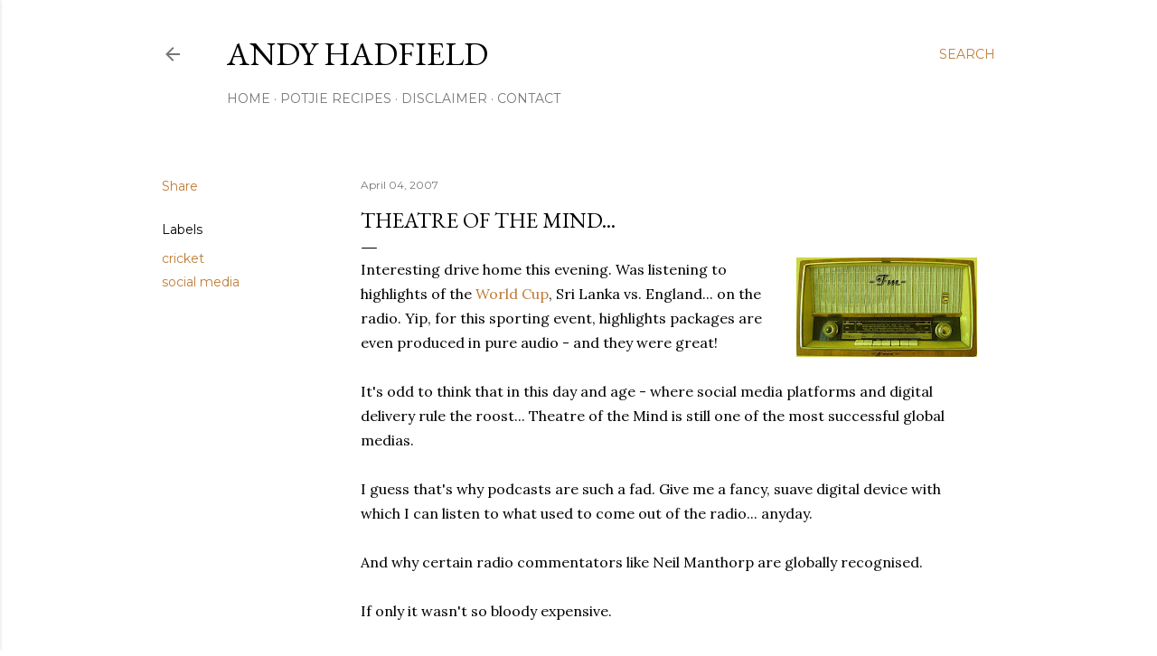

--- FILE ---
content_type: text/html; charset=UTF-8
request_url: https://www.andyhadfield.com/2007/04/theatre-of-mind.html
body_size: 28192
content:
<!DOCTYPE html>
<html dir='ltr' lang='en-GB'>
<head>
<meta content='width=device-width, initial-scale=1' name='viewport'/>
<title>Theatre of the mind...</title>
<meta content='text/html; charset=UTF-8' http-equiv='Content-Type'/>
<!-- Chrome, Firefox OS and Opera -->
<meta content='#ffffff' name='theme-color'/>
<!-- Windows Phone -->
<meta content='#ffffff' name='msapplication-navbutton-color'/>
<meta content='blogger' name='generator'/>
<link href='https://www.andyhadfield.com/favicon.ico' rel='icon' type='image/x-icon'/>
<link href='https://www.andyhadfield.com/2007/04/theatre-of-mind.html' rel='canonical'/>
<link rel="alternate" type="application/atom+xml" title="Andy Hadfield - Atom" href="https://www.andyhadfield.com/feeds/posts/default" />
<link rel="alternate" type="application/rss+xml" title="Andy Hadfield - RSS" href="https://www.andyhadfield.com/feeds/posts/default?alt=rss" />
<link rel="service.post" type="application/atom+xml" title="Andy Hadfield - Atom" href="https://www.blogger.com/feeds/31986108/posts/default" />

<link rel="alternate" type="application/atom+xml" title="Andy Hadfield - Atom" href="https://www.andyhadfield.com/feeds/7038147216974174611/comments/default" />
<!--Can't find substitution for tag [blog.ieCssRetrofitLinks]-->
<link href='https://blogger.googleusercontent.com/img/b/R29vZ2xl/AVvXsEiNvYRnhJdTmDTjKBvJzAigqrE-rUW7XdwUwtYXBuvgrf0U1rHEOxAkWfyR95KHW8xiREkdUy2MNKn-TM0Bd6doRaVt0u3IoknuK0eb8nDWsQmrayvw10na-BwjdhWrFFHiZumLnA/s200/Old-Radio.jpg' rel='image_src'/>
<meta content='https://www.andyhadfield.com/2007/04/theatre-of-mind.html' property='og:url'/>
<meta content='Theatre of the mind...' property='og:title'/>
<meta content='Andy Hadfield is a South African entrepreneur in the technology sector. These are his ramblings.' property='og:description'/>
<meta content='https://blogger.googleusercontent.com/img/b/R29vZ2xl/AVvXsEiNvYRnhJdTmDTjKBvJzAigqrE-rUW7XdwUwtYXBuvgrf0U1rHEOxAkWfyR95KHW8xiREkdUy2MNKn-TM0Bd6doRaVt0u3IoknuK0eb8nDWsQmrayvw10na-BwjdhWrFFHiZumLnA/w1200-h630-p-k-no-nu/Old-Radio.jpg' property='og:image'/>
<style type='text/css'>@font-face{font-family:'EB Garamond';font-style:normal;font-weight:400;font-display:swap;src:url(//fonts.gstatic.com/s/ebgaramond/v32/SlGDmQSNjdsmc35JDF1K5E55YMjF_7DPuGi-6_RkCY9_WamXgHlIbvw.woff2)format('woff2');unicode-range:U+0460-052F,U+1C80-1C8A,U+20B4,U+2DE0-2DFF,U+A640-A69F,U+FE2E-FE2F;}@font-face{font-family:'EB Garamond';font-style:normal;font-weight:400;font-display:swap;src:url(//fonts.gstatic.com/s/ebgaramond/v32/SlGDmQSNjdsmc35JDF1K5E55YMjF_7DPuGi-6_RkAI9_WamXgHlIbvw.woff2)format('woff2');unicode-range:U+0301,U+0400-045F,U+0490-0491,U+04B0-04B1,U+2116;}@font-face{font-family:'EB Garamond';font-style:normal;font-weight:400;font-display:swap;src:url(//fonts.gstatic.com/s/ebgaramond/v32/SlGDmQSNjdsmc35JDF1K5E55YMjF_7DPuGi-6_RkCI9_WamXgHlIbvw.woff2)format('woff2');unicode-range:U+1F00-1FFF;}@font-face{font-family:'EB Garamond';font-style:normal;font-weight:400;font-display:swap;src:url(//fonts.gstatic.com/s/ebgaramond/v32/SlGDmQSNjdsmc35JDF1K5E55YMjF_7DPuGi-6_RkB49_WamXgHlIbvw.woff2)format('woff2');unicode-range:U+0370-0377,U+037A-037F,U+0384-038A,U+038C,U+038E-03A1,U+03A3-03FF;}@font-face{font-family:'EB Garamond';font-style:normal;font-weight:400;font-display:swap;src:url(//fonts.gstatic.com/s/ebgaramond/v32/SlGDmQSNjdsmc35JDF1K5E55YMjF_7DPuGi-6_RkC49_WamXgHlIbvw.woff2)format('woff2');unicode-range:U+0102-0103,U+0110-0111,U+0128-0129,U+0168-0169,U+01A0-01A1,U+01AF-01B0,U+0300-0301,U+0303-0304,U+0308-0309,U+0323,U+0329,U+1EA0-1EF9,U+20AB;}@font-face{font-family:'EB Garamond';font-style:normal;font-weight:400;font-display:swap;src:url(//fonts.gstatic.com/s/ebgaramond/v32/SlGDmQSNjdsmc35JDF1K5E55YMjF_7DPuGi-6_RkCo9_WamXgHlIbvw.woff2)format('woff2');unicode-range:U+0100-02BA,U+02BD-02C5,U+02C7-02CC,U+02CE-02D7,U+02DD-02FF,U+0304,U+0308,U+0329,U+1D00-1DBF,U+1E00-1E9F,U+1EF2-1EFF,U+2020,U+20A0-20AB,U+20AD-20C0,U+2113,U+2C60-2C7F,U+A720-A7FF;}@font-face{font-family:'EB Garamond';font-style:normal;font-weight:400;font-display:swap;src:url(//fonts.gstatic.com/s/ebgaramond/v32/SlGDmQSNjdsmc35JDF1K5E55YMjF_7DPuGi-6_RkBI9_WamXgHlI.woff2)format('woff2');unicode-range:U+0000-00FF,U+0131,U+0152-0153,U+02BB-02BC,U+02C6,U+02DA,U+02DC,U+0304,U+0308,U+0329,U+2000-206F,U+20AC,U+2122,U+2191,U+2193,U+2212,U+2215,U+FEFF,U+FFFD;}@font-face{font-family:'Lora';font-style:normal;font-weight:400;font-display:swap;src:url(//fonts.gstatic.com/s/lora/v37/0QI6MX1D_JOuGQbT0gvTJPa787weuxJMkq18ndeYxZ2JTg.woff2)format('woff2');unicode-range:U+0460-052F,U+1C80-1C8A,U+20B4,U+2DE0-2DFF,U+A640-A69F,U+FE2E-FE2F;}@font-face{font-family:'Lora';font-style:normal;font-weight:400;font-display:swap;src:url(//fonts.gstatic.com/s/lora/v37/0QI6MX1D_JOuGQbT0gvTJPa787weuxJFkq18ndeYxZ2JTg.woff2)format('woff2');unicode-range:U+0301,U+0400-045F,U+0490-0491,U+04B0-04B1,U+2116;}@font-face{font-family:'Lora';font-style:normal;font-weight:400;font-display:swap;src:url(//fonts.gstatic.com/s/lora/v37/0QI6MX1D_JOuGQbT0gvTJPa787weuxI9kq18ndeYxZ2JTg.woff2)format('woff2');unicode-range:U+0302-0303,U+0305,U+0307-0308,U+0310,U+0312,U+0315,U+031A,U+0326-0327,U+032C,U+032F-0330,U+0332-0333,U+0338,U+033A,U+0346,U+034D,U+0391-03A1,U+03A3-03A9,U+03B1-03C9,U+03D1,U+03D5-03D6,U+03F0-03F1,U+03F4-03F5,U+2016-2017,U+2034-2038,U+203C,U+2040,U+2043,U+2047,U+2050,U+2057,U+205F,U+2070-2071,U+2074-208E,U+2090-209C,U+20D0-20DC,U+20E1,U+20E5-20EF,U+2100-2112,U+2114-2115,U+2117-2121,U+2123-214F,U+2190,U+2192,U+2194-21AE,U+21B0-21E5,U+21F1-21F2,U+21F4-2211,U+2213-2214,U+2216-22FF,U+2308-230B,U+2310,U+2319,U+231C-2321,U+2336-237A,U+237C,U+2395,U+239B-23B7,U+23D0,U+23DC-23E1,U+2474-2475,U+25AF,U+25B3,U+25B7,U+25BD,U+25C1,U+25CA,U+25CC,U+25FB,U+266D-266F,U+27C0-27FF,U+2900-2AFF,U+2B0E-2B11,U+2B30-2B4C,U+2BFE,U+3030,U+FF5B,U+FF5D,U+1D400-1D7FF,U+1EE00-1EEFF;}@font-face{font-family:'Lora';font-style:normal;font-weight:400;font-display:swap;src:url(//fonts.gstatic.com/s/lora/v37/0QI6MX1D_JOuGQbT0gvTJPa787weuxIvkq18ndeYxZ2JTg.woff2)format('woff2');unicode-range:U+0001-000C,U+000E-001F,U+007F-009F,U+20DD-20E0,U+20E2-20E4,U+2150-218F,U+2190,U+2192,U+2194-2199,U+21AF,U+21E6-21F0,U+21F3,U+2218-2219,U+2299,U+22C4-22C6,U+2300-243F,U+2440-244A,U+2460-24FF,U+25A0-27BF,U+2800-28FF,U+2921-2922,U+2981,U+29BF,U+29EB,U+2B00-2BFF,U+4DC0-4DFF,U+FFF9-FFFB,U+10140-1018E,U+10190-1019C,U+101A0,U+101D0-101FD,U+102E0-102FB,U+10E60-10E7E,U+1D2C0-1D2D3,U+1D2E0-1D37F,U+1F000-1F0FF,U+1F100-1F1AD,U+1F1E6-1F1FF,U+1F30D-1F30F,U+1F315,U+1F31C,U+1F31E,U+1F320-1F32C,U+1F336,U+1F378,U+1F37D,U+1F382,U+1F393-1F39F,U+1F3A7-1F3A8,U+1F3AC-1F3AF,U+1F3C2,U+1F3C4-1F3C6,U+1F3CA-1F3CE,U+1F3D4-1F3E0,U+1F3ED,U+1F3F1-1F3F3,U+1F3F5-1F3F7,U+1F408,U+1F415,U+1F41F,U+1F426,U+1F43F,U+1F441-1F442,U+1F444,U+1F446-1F449,U+1F44C-1F44E,U+1F453,U+1F46A,U+1F47D,U+1F4A3,U+1F4B0,U+1F4B3,U+1F4B9,U+1F4BB,U+1F4BF,U+1F4C8-1F4CB,U+1F4D6,U+1F4DA,U+1F4DF,U+1F4E3-1F4E6,U+1F4EA-1F4ED,U+1F4F7,U+1F4F9-1F4FB,U+1F4FD-1F4FE,U+1F503,U+1F507-1F50B,U+1F50D,U+1F512-1F513,U+1F53E-1F54A,U+1F54F-1F5FA,U+1F610,U+1F650-1F67F,U+1F687,U+1F68D,U+1F691,U+1F694,U+1F698,U+1F6AD,U+1F6B2,U+1F6B9-1F6BA,U+1F6BC,U+1F6C6-1F6CF,U+1F6D3-1F6D7,U+1F6E0-1F6EA,U+1F6F0-1F6F3,U+1F6F7-1F6FC,U+1F700-1F7FF,U+1F800-1F80B,U+1F810-1F847,U+1F850-1F859,U+1F860-1F887,U+1F890-1F8AD,U+1F8B0-1F8BB,U+1F8C0-1F8C1,U+1F900-1F90B,U+1F93B,U+1F946,U+1F984,U+1F996,U+1F9E9,U+1FA00-1FA6F,U+1FA70-1FA7C,U+1FA80-1FA89,U+1FA8F-1FAC6,U+1FACE-1FADC,U+1FADF-1FAE9,U+1FAF0-1FAF8,U+1FB00-1FBFF;}@font-face{font-family:'Lora';font-style:normal;font-weight:400;font-display:swap;src:url(//fonts.gstatic.com/s/lora/v37/0QI6MX1D_JOuGQbT0gvTJPa787weuxJOkq18ndeYxZ2JTg.woff2)format('woff2');unicode-range:U+0102-0103,U+0110-0111,U+0128-0129,U+0168-0169,U+01A0-01A1,U+01AF-01B0,U+0300-0301,U+0303-0304,U+0308-0309,U+0323,U+0329,U+1EA0-1EF9,U+20AB;}@font-face{font-family:'Lora';font-style:normal;font-weight:400;font-display:swap;src:url(//fonts.gstatic.com/s/lora/v37/0QI6MX1D_JOuGQbT0gvTJPa787weuxJPkq18ndeYxZ2JTg.woff2)format('woff2');unicode-range:U+0100-02BA,U+02BD-02C5,U+02C7-02CC,U+02CE-02D7,U+02DD-02FF,U+0304,U+0308,U+0329,U+1D00-1DBF,U+1E00-1E9F,U+1EF2-1EFF,U+2020,U+20A0-20AB,U+20AD-20C0,U+2113,U+2C60-2C7F,U+A720-A7FF;}@font-face{font-family:'Lora';font-style:normal;font-weight:400;font-display:swap;src:url(//fonts.gstatic.com/s/lora/v37/0QI6MX1D_JOuGQbT0gvTJPa787weuxJBkq18ndeYxZ0.woff2)format('woff2');unicode-range:U+0000-00FF,U+0131,U+0152-0153,U+02BB-02BC,U+02C6,U+02DA,U+02DC,U+0304,U+0308,U+0329,U+2000-206F,U+20AC,U+2122,U+2191,U+2193,U+2212,U+2215,U+FEFF,U+FFFD;}@font-face{font-family:'Montserrat';font-style:normal;font-weight:400;font-display:swap;src:url(//fonts.gstatic.com/s/montserrat/v31/JTUSjIg1_i6t8kCHKm459WRhyyTh89ZNpQ.woff2)format('woff2');unicode-range:U+0460-052F,U+1C80-1C8A,U+20B4,U+2DE0-2DFF,U+A640-A69F,U+FE2E-FE2F;}@font-face{font-family:'Montserrat';font-style:normal;font-weight:400;font-display:swap;src:url(//fonts.gstatic.com/s/montserrat/v31/JTUSjIg1_i6t8kCHKm459W1hyyTh89ZNpQ.woff2)format('woff2');unicode-range:U+0301,U+0400-045F,U+0490-0491,U+04B0-04B1,U+2116;}@font-face{font-family:'Montserrat';font-style:normal;font-weight:400;font-display:swap;src:url(//fonts.gstatic.com/s/montserrat/v31/JTUSjIg1_i6t8kCHKm459WZhyyTh89ZNpQ.woff2)format('woff2');unicode-range:U+0102-0103,U+0110-0111,U+0128-0129,U+0168-0169,U+01A0-01A1,U+01AF-01B0,U+0300-0301,U+0303-0304,U+0308-0309,U+0323,U+0329,U+1EA0-1EF9,U+20AB;}@font-face{font-family:'Montserrat';font-style:normal;font-weight:400;font-display:swap;src:url(//fonts.gstatic.com/s/montserrat/v31/JTUSjIg1_i6t8kCHKm459WdhyyTh89ZNpQ.woff2)format('woff2');unicode-range:U+0100-02BA,U+02BD-02C5,U+02C7-02CC,U+02CE-02D7,U+02DD-02FF,U+0304,U+0308,U+0329,U+1D00-1DBF,U+1E00-1E9F,U+1EF2-1EFF,U+2020,U+20A0-20AB,U+20AD-20C0,U+2113,U+2C60-2C7F,U+A720-A7FF;}@font-face{font-family:'Montserrat';font-style:normal;font-weight:400;font-display:swap;src:url(//fonts.gstatic.com/s/montserrat/v31/JTUSjIg1_i6t8kCHKm459WlhyyTh89Y.woff2)format('woff2');unicode-range:U+0000-00FF,U+0131,U+0152-0153,U+02BB-02BC,U+02C6,U+02DA,U+02DC,U+0304,U+0308,U+0329,U+2000-206F,U+20AC,U+2122,U+2191,U+2193,U+2212,U+2215,U+FEFF,U+FFFD;}@font-face{font-family:'Montserrat';font-style:normal;font-weight:700;font-display:swap;src:url(//fonts.gstatic.com/s/montserrat/v31/JTUSjIg1_i6t8kCHKm459WRhyyTh89ZNpQ.woff2)format('woff2');unicode-range:U+0460-052F,U+1C80-1C8A,U+20B4,U+2DE0-2DFF,U+A640-A69F,U+FE2E-FE2F;}@font-face{font-family:'Montserrat';font-style:normal;font-weight:700;font-display:swap;src:url(//fonts.gstatic.com/s/montserrat/v31/JTUSjIg1_i6t8kCHKm459W1hyyTh89ZNpQ.woff2)format('woff2');unicode-range:U+0301,U+0400-045F,U+0490-0491,U+04B0-04B1,U+2116;}@font-face{font-family:'Montserrat';font-style:normal;font-weight:700;font-display:swap;src:url(//fonts.gstatic.com/s/montserrat/v31/JTUSjIg1_i6t8kCHKm459WZhyyTh89ZNpQ.woff2)format('woff2');unicode-range:U+0102-0103,U+0110-0111,U+0128-0129,U+0168-0169,U+01A0-01A1,U+01AF-01B0,U+0300-0301,U+0303-0304,U+0308-0309,U+0323,U+0329,U+1EA0-1EF9,U+20AB;}@font-face{font-family:'Montserrat';font-style:normal;font-weight:700;font-display:swap;src:url(//fonts.gstatic.com/s/montserrat/v31/JTUSjIg1_i6t8kCHKm459WdhyyTh89ZNpQ.woff2)format('woff2');unicode-range:U+0100-02BA,U+02BD-02C5,U+02C7-02CC,U+02CE-02D7,U+02DD-02FF,U+0304,U+0308,U+0329,U+1D00-1DBF,U+1E00-1E9F,U+1EF2-1EFF,U+2020,U+20A0-20AB,U+20AD-20C0,U+2113,U+2C60-2C7F,U+A720-A7FF;}@font-face{font-family:'Montserrat';font-style:normal;font-weight:700;font-display:swap;src:url(//fonts.gstatic.com/s/montserrat/v31/JTUSjIg1_i6t8kCHKm459WlhyyTh89Y.woff2)format('woff2');unicode-range:U+0000-00FF,U+0131,U+0152-0153,U+02BB-02BC,U+02C6,U+02DA,U+02DC,U+0304,U+0308,U+0329,U+2000-206F,U+20AC,U+2122,U+2191,U+2193,U+2212,U+2215,U+FEFF,U+FFFD;}</style>
<style id='page-skin-1' type='text/css'><!--
/*! normalize.css v3.0.1 | MIT License | git.io/normalize */html{font-family:sans-serif;-ms-text-size-adjust:100%;-webkit-text-size-adjust:100%}body{margin:0}article,aside,details,figcaption,figure,footer,header,hgroup,main,nav,section,summary{display:block}audio,canvas,progress,video{display:inline-block;vertical-align:baseline}audio:not([controls]){display:none;height:0}[hidden],template{display:none}a{background:transparent}a:active,a:hover{outline:0}abbr[title]{border-bottom:1px dotted}b,strong{font-weight:bold}dfn{font-style:italic}h1{font-size:2em;margin:.67em 0}mark{background:#ff0;color:#000}small{font-size:80%}sub,sup{font-size:75%;line-height:0;position:relative;vertical-align:baseline}sup{top:-0.5em}sub{bottom:-0.25em}img{border:0}svg:not(:root){overflow:hidden}figure{margin:1em 40px}hr{-moz-box-sizing:content-box;box-sizing:content-box;height:0}pre{overflow:auto}code,kbd,pre,samp{font-family:monospace,monospace;font-size:1em}button,input,optgroup,select,textarea{color:inherit;font:inherit;margin:0}button{overflow:visible}button,select{text-transform:none}button,html input[type="button"],input[type="reset"],input[type="submit"]{-webkit-appearance:button;cursor:pointer}button[disabled],html input[disabled]{cursor:default}button::-moz-focus-inner,input::-moz-focus-inner{border:0;padding:0}input{line-height:normal}input[type="checkbox"],input[type="radio"]{box-sizing:border-box;padding:0}input[type="number"]::-webkit-inner-spin-button,input[type="number"]::-webkit-outer-spin-button{height:auto}input[type="search"]{-webkit-appearance:textfield;-moz-box-sizing:content-box;-webkit-box-sizing:content-box;box-sizing:content-box}input[type="search"]::-webkit-search-cancel-button,input[type="search"]::-webkit-search-decoration{-webkit-appearance:none}fieldset{border:1px solid #c0c0c0;margin:0 2px;padding:.35em .625em .75em}legend{border:0;padding:0}textarea{overflow:auto}optgroup{font-weight:bold}table{border-collapse:collapse;border-spacing:0}td,th{padding:0}
/*!************************************************
* Blogger Template Style
* Name: Soho
**************************************************/
body{
overflow-wrap:break-word;
word-break:break-word;
word-wrap:break-word
}
.hidden{
display:none
}
.invisible{
visibility:hidden
}
.container::after,.float-container::after{
clear:both;
content:"";
display:table
}
.clearboth{
clear:both
}
#comments .comment .comment-actions,.subscribe-popup .FollowByEmail .follow-by-email-submit{
background:0 0;
border:0;
box-shadow:none;
color:#bf7c38;
cursor:pointer;
font-size:14px;
font-weight:700;
outline:0;
text-decoration:none;
text-transform:uppercase;
width:auto
}
.dim-overlay{
background-color:rgba(0,0,0,.54);
height:100vh;
left:0;
position:fixed;
top:0;
width:100%
}
#sharing-dim-overlay{
background-color:transparent
}
input::-ms-clear{
display:none
}
.blogger-logo,.svg-icon-24.blogger-logo{
fill:#ff9800;
opacity:1
}
.loading-spinner-large{
-webkit-animation:mspin-rotate 1.568s infinite linear;
animation:mspin-rotate 1.568s infinite linear;
height:48px;
overflow:hidden;
position:absolute;
width:48px;
z-index:200
}
.loading-spinner-large>div{
-webkit-animation:mspin-revrot 5332ms infinite steps(4);
animation:mspin-revrot 5332ms infinite steps(4)
}
.loading-spinner-large>div>div{
-webkit-animation:mspin-singlecolor-large-film 1333ms infinite steps(81);
animation:mspin-singlecolor-large-film 1333ms infinite steps(81);
background-size:100%;
height:48px;
width:3888px
}
.mspin-black-large>div>div,.mspin-grey_54-large>div>div{
background-image:url(https://www.blogblog.com/indie/mspin_black_large.svg)
}
.mspin-white-large>div>div{
background-image:url(https://www.blogblog.com/indie/mspin_white_large.svg)
}
.mspin-grey_54-large{
opacity:.54
}
@-webkit-keyframes mspin-singlecolor-large-film{
from{
-webkit-transform:translateX(0);
transform:translateX(0)
}
to{
-webkit-transform:translateX(-3888px);
transform:translateX(-3888px)
}
}
@keyframes mspin-singlecolor-large-film{
from{
-webkit-transform:translateX(0);
transform:translateX(0)
}
to{
-webkit-transform:translateX(-3888px);
transform:translateX(-3888px)
}
}
@-webkit-keyframes mspin-rotate{
from{
-webkit-transform:rotate(0);
transform:rotate(0)
}
to{
-webkit-transform:rotate(360deg);
transform:rotate(360deg)
}
}
@keyframes mspin-rotate{
from{
-webkit-transform:rotate(0);
transform:rotate(0)
}
to{
-webkit-transform:rotate(360deg);
transform:rotate(360deg)
}
}
@-webkit-keyframes mspin-revrot{
from{
-webkit-transform:rotate(0);
transform:rotate(0)
}
to{
-webkit-transform:rotate(-360deg);
transform:rotate(-360deg)
}
}
@keyframes mspin-revrot{
from{
-webkit-transform:rotate(0);
transform:rotate(0)
}
to{
-webkit-transform:rotate(-360deg);
transform:rotate(-360deg)
}
}
.skip-navigation{
background-color:#fff;
box-sizing:border-box;
color:#000;
display:block;
height:0;
left:0;
line-height:50px;
overflow:hidden;
padding-top:0;
position:fixed;
text-align:center;
top:0;
-webkit-transition:box-shadow .3s,height .3s,padding-top .3s;
transition:box-shadow .3s,height .3s,padding-top .3s;
width:100%;
z-index:900
}
.skip-navigation:focus{
box-shadow:0 4px 5px 0 rgba(0,0,0,.14),0 1px 10px 0 rgba(0,0,0,.12),0 2px 4px -1px rgba(0,0,0,.2);
height:50px
}
#main{
outline:0
}
.main-heading{
position:absolute;
clip:rect(1px,1px,1px,1px);
padding:0;
border:0;
height:1px;
width:1px;
overflow:hidden
}
.Attribution{
margin-top:1em;
text-align:center
}
.Attribution .blogger img,.Attribution .blogger svg{
vertical-align:bottom
}
.Attribution .blogger img{
margin-right:.5em
}
.Attribution div{
line-height:24px;
margin-top:.5em
}
.Attribution .copyright,.Attribution .image-attribution{
font-size:.7em;
margin-top:1.5em
}
.BLOG_mobile_video_class{
display:none
}
.bg-photo{
background-attachment:scroll!important
}
body .CSS_LIGHTBOX{
z-index:900
}
.extendable .show-less,.extendable .show-more{
border-color:#bf7c38;
color:#bf7c38;
margin-top:8px
}
.extendable .show-less.hidden,.extendable .show-more.hidden{
display:none
}
.inline-ad{
display:none;
max-width:100%;
overflow:hidden
}
.adsbygoogle{
display:block
}
#cookieChoiceInfo{
bottom:0;
top:auto
}
iframe.b-hbp-video{
border:0
}
.post-body img{
max-width:100%
}
.post-body iframe{
max-width:100%
}
.post-body a[imageanchor="1"]{
display:inline-block
}
.byline{
margin-right:1em
}
.byline:last-child{
margin-right:0
}
.link-copied-dialog{
max-width:520px;
outline:0
}
.link-copied-dialog .modal-dialog-buttons{
margin-top:8px
}
.link-copied-dialog .goog-buttonset-default{
background:0 0;
border:0
}
.link-copied-dialog .goog-buttonset-default:focus{
outline:0
}
.paging-control-container{
margin-bottom:16px
}
.paging-control-container .paging-control{
display:inline-block
}
.paging-control-container .comment-range-text::after,.paging-control-container .paging-control{
color:#bf7c38
}
.paging-control-container .comment-range-text,.paging-control-container .paging-control{
margin-right:8px
}
.paging-control-container .comment-range-text::after,.paging-control-container .paging-control::after{
content:"\b7";
cursor:default;
padding-left:8px;
pointer-events:none
}
.paging-control-container .comment-range-text:last-child::after,.paging-control-container .paging-control:last-child::after{
content:none
}
.byline.reactions iframe{
height:20px
}
.b-notification{
color:#000;
background-color:#fff;
border-bottom:solid 1px #000;
box-sizing:border-box;
padding:16px 32px;
text-align:center
}
.b-notification.visible{
-webkit-transition:margin-top .3s cubic-bezier(.4,0,.2,1);
transition:margin-top .3s cubic-bezier(.4,0,.2,1)
}
.b-notification.invisible{
position:absolute
}
.b-notification-close{
position:absolute;
right:8px;
top:8px
}
.no-posts-message{
line-height:40px;
text-align:center
}
@media screen and (max-width:1162px){
body.item-view .post-body a[imageanchor="1"][style*="float: left;"],body.item-view .post-body a[imageanchor="1"][style*="float: right;"]{
float:none!important;
clear:none!important
}
body.item-view .post-body a[imageanchor="1"] img{
display:block;
height:auto;
margin:0 auto
}
body.item-view .post-body>.separator:first-child>a[imageanchor="1"]:first-child{
margin-top:20px
}
.post-body a[imageanchor]{
display:block
}
body.item-view .post-body a[imageanchor="1"]{
margin-left:0!important;
margin-right:0!important
}
body.item-view .post-body a[imageanchor="1"]+a[imageanchor="1"]{
margin-top:16px
}
}
.item-control{
display:none
}
#comments{
border-top:1px dashed rgba(0,0,0,.54);
margin-top:20px;
padding:20px
}
#comments .comment-thread ol{
margin:0;
padding-left:0;
padding-left:0
}
#comments .comment .comment-replybox-single,#comments .comment-thread .comment-replies{
margin-left:60px
}
#comments .comment-thread .thread-count{
display:none
}
#comments .comment{
list-style-type:none;
padding:0 0 30px;
position:relative
}
#comments .comment .comment{
padding-bottom:8px
}
.comment .avatar-image-container{
position:absolute
}
.comment .avatar-image-container img{
border-radius:50%
}
.avatar-image-container svg,.comment .avatar-image-container .avatar-icon{
border-radius:50%;
border:solid 1px #000000;
box-sizing:border-box;
fill:#000000;
height:35px;
margin:0;
padding:7px;
width:35px
}
.comment .comment-block{
margin-top:10px;
margin-left:60px;
padding-bottom:0
}
#comments .comment-author-header-wrapper{
margin-left:40px
}
#comments .comment .thread-expanded .comment-block{
padding-bottom:20px
}
#comments .comment .comment-header .user,#comments .comment .comment-header .user a{
color:#000000;
font-style:normal;
font-weight:700
}
#comments .comment .comment-actions{
bottom:0;
margin-bottom:15px;
position:absolute
}
#comments .comment .comment-actions>*{
margin-right:8px
}
#comments .comment .comment-header .datetime{
bottom:0;
color:rgba(0,0,0,0.537);
display:inline-block;
font-size:13px;
font-style:italic;
margin-left:8px
}
#comments .comment .comment-footer .comment-timestamp a,#comments .comment .comment-header .datetime a{
color:rgba(0,0,0,0.537)
}
#comments .comment .comment-content,.comment .comment-body{
margin-top:12px;
word-break:break-word
}
.comment-body{
margin-bottom:12px
}
#comments.embed[data-num-comments="0"]{
border:0;
margin-top:0;
padding-top:0
}
#comments.embed[data-num-comments="0"] #comment-post-message,#comments.embed[data-num-comments="0"] div.comment-form>p,#comments.embed[data-num-comments="0"] p.comment-footer{
display:none
}
#comment-editor-src{
display:none
}
.comments .comments-content .loadmore.loaded{
max-height:0;
opacity:0;
overflow:hidden
}
.extendable .remaining-items{
height:0;
overflow:hidden;
-webkit-transition:height .3s cubic-bezier(.4,0,.2,1);
transition:height .3s cubic-bezier(.4,0,.2,1)
}
.extendable .remaining-items.expanded{
height:auto
}
.svg-icon-24,.svg-icon-24-button{
cursor:pointer;
height:24px;
width:24px;
min-width:24px
}
.touch-icon{
margin:-12px;
padding:12px
}
.touch-icon:active,.touch-icon:focus{
background-color:rgba(153,153,153,.4);
border-radius:50%
}
svg:not(:root).touch-icon{
overflow:visible
}
html[dir=rtl] .rtl-reversible-icon{
-webkit-transform:scaleX(-1);
-ms-transform:scaleX(-1);
transform:scaleX(-1)
}
.svg-icon-24-button,.touch-icon-button{
background:0 0;
border:0;
margin:0;
outline:0;
padding:0
}
.touch-icon-button .touch-icon:active,.touch-icon-button .touch-icon:focus{
background-color:transparent
}
.touch-icon-button:active .touch-icon,.touch-icon-button:focus .touch-icon{
background-color:rgba(153,153,153,.4);
border-radius:50%
}
.Profile .default-avatar-wrapper .avatar-icon{
border-radius:50%;
border:solid 1px #000000;
box-sizing:border-box;
fill:#000000;
margin:0
}
.Profile .individual .default-avatar-wrapper .avatar-icon{
padding:25px
}
.Profile .individual .avatar-icon,.Profile .individual .profile-img{
height:120px;
width:120px
}
.Profile .team .default-avatar-wrapper .avatar-icon{
padding:8px
}
.Profile .team .avatar-icon,.Profile .team .default-avatar-wrapper,.Profile .team .profile-img{
height:40px;
width:40px
}
.snippet-container{
margin:0;
position:relative;
overflow:hidden
}
.snippet-fade{
bottom:0;
box-sizing:border-box;
position:absolute;
width:96px
}
.snippet-fade{
right:0
}
.snippet-fade:after{
content:"\2026"
}
.snippet-fade:after{
float:right
}
.centered-top-container.sticky{
left:0;
position:fixed;
right:0;
top:0;
width:auto;
z-index:50;
-webkit-transition-property:opacity,-webkit-transform;
transition-property:opacity,-webkit-transform;
transition-property:transform,opacity;
transition-property:transform,opacity,-webkit-transform;
-webkit-transition-duration:.2s;
transition-duration:.2s;
-webkit-transition-timing-function:cubic-bezier(.4,0,.2,1);
transition-timing-function:cubic-bezier(.4,0,.2,1)
}
.centered-top-placeholder{
display:none
}
.collapsed-header .centered-top-placeholder{
display:block
}
.centered-top-container .Header .replaced h1,.centered-top-placeholder .Header .replaced h1{
display:none
}
.centered-top-container.sticky .Header .replaced h1{
display:block
}
.centered-top-container.sticky .Header .header-widget{
background:0 0
}
.centered-top-container.sticky .Header .header-image-wrapper{
display:none
}
.centered-top-container img,.centered-top-placeholder img{
max-width:100%
}
.collapsible{
-webkit-transition:height .3s cubic-bezier(.4,0,.2,1);
transition:height .3s cubic-bezier(.4,0,.2,1)
}
.collapsible,.collapsible>summary{
display:block;
overflow:hidden
}
.collapsible>:not(summary){
display:none
}
.collapsible[open]>:not(summary){
display:block
}
.collapsible:focus,.collapsible>summary:focus{
outline:0
}
.collapsible>summary{
cursor:pointer;
display:block;
padding:0
}
.collapsible:focus>summary,.collapsible>summary:focus{
background-color:transparent
}
.collapsible>summary::-webkit-details-marker{
display:none
}
.collapsible-title{
-webkit-box-align:center;
-webkit-align-items:center;
-ms-flex-align:center;
align-items:center;
display:-webkit-box;
display:-webkit-flex;
display:-ms-flexbox;
display:flex
}
.collapsible-title .title{
-webkit-box-flex:1;
-webkit-flex:1 1 auto;
-ms-flex:1 1 auto;
flex:1 1 auto;
-webkit-box-ordinal-group:1;
-webkit-order:0;
-ms-flex-order:0;
order:0;
overflow:hidden;
text-overflow:ellipsis;
white-space:nowrap
}
.collapsible-title .chevron-down,.collapsible[open] .collapsible-title .chevron-up{
display:block
}
.collapsible-title .chevron-up,.collapsible[open] .collapsible-title .chevron-down{
display:none
}
.flat-button{
cursor:pointer;
display:inline-block;
font-weight:700;
text-transform:uppercase;
border-radius:2px;
padding:8px;
margin:-8px
}
.flat-icon-button{
background:0 0;
border:0;
margin:0;
outline:0;
padding:0;
margin:-12px;
padding:12px;
cursor:pointer;
box-sizing:content-box;
display:inline-block;
line-height:0
}
.flat-icon-button,.flat-icon-button .splash-wrapper{
border-radius:50%
}
.flat-icon-button .splash.animate{
-webkit-animation-duration:.3s;
animation-duration:.3s
}
.overflowable-container{
max-height:28px;
overflow:hidden;
position:relative
}
.overflow-button{
cursor:pointer
}
#overflowable-dim-overlay{
background:0 0
}
.overflow-popup{
box-shadow:0 2px 2px 0 rgba(0,0,0,.14),0 3px 1px -2px rgba(0,0,0,.2),0 1px 5px 0 rgba(0,0,0,.12);
background-color:#ffffff;
left:0;
max-width:calc(100% - 32px);
position:absolute;
top:0;
visibility:hidden;
z-index:101
}
.overflow-popup ul{
list-style:none
}
.overflow-popup .tabs li,.overflow-popup li{
display:block;
height:auto
}
.overflow-popup .tabs li{
padding-left:0;
padding-right:0
}
.overflow-button.hidden,.overflow-popup .tabs li.hidden,.overflow-popup li.hidden{
display:none
}
.search{
display:-webkit-box;
display:-webkit-flex;
display:-ms-flexbox;
display:flex;
line-height:24px;
width:24px
}
.search.focused{
width:100%
}
.search.focused .section{
width:100%
}
.search form{
z-index:101
}
.search h3{
display:none
}
.search form{
display:-webkit-box;
display:-webkit-flex;
display:-ms-flexbox;
display:flex;
-webkit-box-flex:1;
-webkit-flex:1 0 0;
-ms-flex:1 0 0px;
flex:1 0 0;
border-bottom:solid 1px transparent;
padding-bottom:8px
}
.search form>*{
display:none
}
.search.focused form>*{
display:block
}
.search .search-input label{
display:none
}
.centered-top-placeholder.cloned .search form{
z-index:30
}
.search.focused form{
border-color:rgba(0,0,0,0.537);
position:relative;
width:auto
}
.collapsed-header .centered-top-container .search.focused form{
border-bottom-color:transparent
}
.search-expand{
-webkit-box-flex:0;
-webkit-flex:0 0 auto;
-ms-flex:0 0 auto;
flex:0 0 auto
}
.search-expand-text{
display:none
}
.search-close{
display:inline;
vertical-align:middle
}
.search-input{
-webkit-box-flex:1;
-webkit-flex:1 0 1px;
-ms-flex:1 0 1px;
flex:1 0 1px
}
.search-input input{
background:0 0;
border:0;
box-sizing:border-box;
color:rgba(0,0,0,0.537);
display:inline-block;
outline:0;
width:calc(100% - 48px)
}
.search-input input.no-cursor{
color:transparent;
text-shadow:0 0 0 rgba(0,0,0,0.537)
}
.collapsed-header .centered-top-container .search-action,.collapsed-header .centered-top-container .search-input input{
color:rgba(0,0,0,0.537)
}
.collapsed-header .centered-top-container .search-input input.no-cursor{
color:transparent;
text-shadow:0 0 0 rgba(0,0,0,0.537)
}
.collapsed-header .centered-top-container .search-input input.no-cursor:focus,.search-input input.no-cursor:focus{
outline:0
}
.search-focused>*{
visibility:hidden
}
.search-focused .search,.search-focused .search-icon{
visibility:visible
}
.search.focused .search-action{
display:block
}
.search.focused .search-action:disabled{
opacity:.3
}
.widget.Sharing .sharing-button{
display:none
}
.widget.Sharing .sharing-buttons li{
padding:0
}
.widget.Sharing .sharing-buttons li span{
display:none
}
.post-share-buttons{
position:relative
}
.centered-bottom .share-buttons .svg-icon-24,.share-buttons .svg-icon-24{
fill:#000000
}
.sharing-open.touch-icon-button:active .touch-icon,.sharing-open.touch-icon-button:focus .touch-icon{
background-color:transparent
}
.share-buttons{
background-color:#ffffff;
border-radius:2px;
box-shadow:0 2px 2px 0 rgba(0,0,0,.14),0 3px 1px -2px rgba(0,0,0,.2),0 1px 5px 0 rgba(0,0,0,.12);
color:#000000;
list-style:none;
margin:0;
padding:8px 0;
position:absolute;
top:-11px;
min-width:200px;
z-index:101
}
.share-buttons.hidden{
display:none
}
.sharing-button{
background:0 0;
border:0;
margin:0;
outline:0;
padding:0;
cursor:pointer
}
.share-buttons li{
margin:0;
height:48px
}
.share-buttons li:last-child{
margin-bottom:0
}
.share-buttons li .sharing-platform-button{
box-sizing:border-box;
cursor:pointer;
display:block;
height:100%;
margin-bottom:0;
padding:0 16px;
position:relative;
width:100%
}
.share-buttons li .sharing-platform-button:focus,.share-buttons li .sharing-platform-button:hover{
background-color:rgba(128,128,128,.1);
outline:0
}
.share-buttons li svg[class*=" sharing-"],.share-buttons li svg[class^=sharing-]{
position:absolute;
top:10px
}
.share-buttons li span.sharing-platform-button{
position:relative;
top:0
}
.share-buttons li .platform-sharing-text{
display:block;
font-size:16px;
line-height:48px;
white-space:nowrap
}
.share-buttons li .platform-sharing-text{
margin-left:56px
}
.sidebar-container{
background-color:#f7f7f7;
max-width:284px;
overflow-y:auto;
-webkit-transition-property:-webkit-transform;
transition-property:-webkit-transform;
transition-property:transform;
transition-property:transform,-webkit-transform;
-webkit-transition-duration:.3s;
transition-duration:.3s;
-webkit-transition-timing-function:cubic-bezier(0,0,.2,1);
transition-timing-function:cubic-bezier(0,0,.2,1);
width:284px;
z-index:101;
-webkit-overflow-scrolling:touch
}
.sidebar-container .navigation{
line-height:0;
padding:16px
}
.sidebar-container .sidebar-back{
cursor:pointer
}
.sidebar-container .widget{
background:0 0;
margin:0 16px;
padding:16px 0
}
.sidebar-container .widget .title{
color:rgba(0,0,0,0.537);
margin:0
}
.sidebar-container .widget ul{
list-style:none;
margin:0;
padding:0
}
.sidebar-container .widget ul ul{
margin-left:1em
}
.sidebar-container .widget li{
font-size:16px;
line-height:normal
}
.sidebar-container .widget+.widget{
border-top:1px dashed rgba(0,0,0,0.537)
}
.BlogArchive li{
margin:16px 0
}
.BlogArchive li:last-child{
margin-bottom:0
}
.Label li a{
display:inline-block
}
.BlogArchive .post-count,.Label .label-count{
float:right;
margin-left:.25em
}
.BlogArchive .post-count::before,.Label .label-count::before{
content:"("
}
.BlogArchive .post-count::after,.Label .label-count::after{
content:")"
}
.widget.Translate .skiptranslate>div{
display:block!important
}
.widget.Profile .profile-link{
display:-webkit-box;
display:-webkit-flex;
display:-ms-flexbox;
display:flex
}
.widget.Profile .team-member .default-avatar-wrapper,.widget.Profile .team-member .profile-img{
-webkit-box-flex:0;
-webkit-flex:0 0 auto;
-ms-flex:0 0 auto;
flex:0 0 auto;
margin-right:1em
}
.widget.Profile .individual .profile-link{
-webkit-box-orient:vertical;
-webkit-box-direction:normal;
-webkit-flex-direction:column;
-ms-flex-direction:column;
flex-direction:column
}
.widget.Profile .team .profile-link .profile-name{
-webkit-align-self:center;
-ms-flex-item-align:center;
align-self:center;
display:block;
-webkit-box-flex:1;
-webkit-flex:1 1 auto;
-ms-flex:1 1 auto;
flex:1 1 auto
}
.dim-overlay{
background-color:rgba(0,0,0,.54);
z-index:100
}
body.sidebar-visible{
overflow-y:hidden
}
@media screen and (max-width:1439px){
.sidebar-container{
bottom:0;
position:fixed;
top:0;
left:0;
right:auto
}
.sidebar-container.sidebar-invisible{
-webkit-transition-timing-function:cubic-bezier(.4,0,.6,1);
transition-timing-function:cubic-bezier(.4,0,.6,1)
}
html[dir=ltr] .sidebar-container.sidebar-invisible{
-webkit-transform:translateX(-284px);
-ms-transform:translateX(-284px);
transform:translateX(-284px)
}
html[dir=rtl] .sidebar-container.sidebar-invisible{
-webkit-transform:translateX(284px);
-ms-transform:translateX(284px);
transform:translateX(284px)
}
}
@media screen and (min-width:1440px){
.sidebar-container{
position:absolute;
top:0;
left:0;
right:auto
}
.sidebar-container .navigation{
display:none
}
}
.dialog{
box-shadow:0 2px 2px 0 rgba(0,0,0,.14),0 3px 1px -2px rgba(0,0,0,.2),0 1px 5px 0 rgba(0,0,0,.12);
background:#ffffff;
box-sizing:border-box;
color:#000000;
padding:30px;
position:fixed;
text-align:center;
width:calc(100% - 24px);
z-index:101
}
.dialog input[type=email],.dialog input[type=text]{
background-color:transparent;
border:0;
border-bottom:solid 1px rgba(0,0,0,.12);
color:#000000;
display:block;
font-family:EB Garamond, serif;
font-size:16px;
line-height:24px;
margin:auto;
padding-bottom:7px;
outline:0;
text-align:center;
width:100%
}
.dialog input[type=email]::-webkit-input-placeholder,.dialog input[type=text]::-webkit-input-placeholder{
color:#000000
}
.dialog input[type=email]::-moz-placeholder,.dialog input[type=text]::-moz-placeholder{
color:#000000
}
.dialog input[type=email]:-ms-input-placeholder,.dialog input[type=text]:-ms-input-placeholder{
color:#000000
}
.dialog input[type=email]::-ms-input-placeholder,.dialog input[type=text]::-ms-input-placeholder{
color:#000000
}
.dialog input[type=email]::placeholder,.dialog input[type=text]::placeholder{
color:#000000
}
.dialog input[type=email]:focus,.dialog input[type=text]:focus{
border-bottom:solid 2px #bf7c38;
padding-bottom:6px
}
.dialog input.no-cursor{
color:transparent;
text-shadow:0 0 0 #000000
}
.dialog input.no-cursor:focus{
outline:0
}
.dialog input.no-cursor:focus{
outline:0
}
.dialog input[type=submit]{
font-family:EB Garamond, serif
}
.dialog .goog-buttonset-default{
color:#bf7c38
}
.subscribe-popup{
max-width:364px
}
.subscribe-popup h3{
color:#000000;
font-size:1.8em;
margin-top:0
}
.subscribe-popup .FollowByEmail h3{
display:none
}
.subscribe-popup .FollowByEmail .follow-by-email-submit{
color:#bf7c38;
display:inline-block;
margin:0 auto;
margin-top:24px;
width:auto;
white-space:normal
}
.subscribe-popup .FollowByEmail .follow-by-email-submit:disabled{
cursor:default;
opacity:.3
}
@media (max-width:800px){
.blog-name div.widget.Subscribe{
margin-bottom:16px
}
body.item-view .blog-name div.widget.Subscribe{
margin:8px auto 16px auto;
width:100%
}
}
body#layout .bg-photo,body#layout .bg-photo-overlay{
display:none
}
body#layout .page_body{
padding:0;
position:relative;
top:0
}
body#layout .page{
display:inline-block;
left:inherit;
position:relative;
vertical-align:top;
width:540px
}
body#layout .centered{
max-width:954px
}
body#layout .navigation{
display:none
}
body#layout .sidebar-container{
display:inline-block;
width:40%
}
body#layout .hamburger-menu,body#layout .search{
display:none
}
body{
background-color:#ffffff;
color:#000000;
font:normal 400 20px EB Garamond, serif;
height:100%;
margin:0;
min-height:100vh
}
h1,h2,h3,h4,h5,h6{
font-weight:400
}
a{
color:#bf7c38;
text-decoration:none
}
.dim-overlay{
z-index:100
}
body.sidebar-visible .page_body{
overflow-y:scroll
}
.widget .title{
color:rgba(0,0,0,0.537);
font:normal 400 12px Montserrat, sans-serif
}
.extendable .show-less,.extendable .show-more{
color:#bf7c38;
font:normal 400 12px Montserrat, sans-serif;
margin:12px -8px 0 -8px;
text-transform:uppercase
}
.footer .widget,.main .widget{
margin:50px 0
}
.main .widget .title{
text-transform:uppercase
}
.inline-ad{
display:block;
margin-top:50px
}
.adsbygoogle{
text-align:center
}
.page_body{
display:-webkit-box;
display:-webkit-flex;
display:-ms-flexbox;
display:flex;
-webkit-box-orient:vertical;
-webkit-box-direction:normal;
-webkit-flex-direction:column;
-ms-flex-direction:column;
flex-direction:column;
min-height:100vh;
position:relative;
z-index:20
}
.page_body>*{
-webkit-box-flex:0;
-webkit-flex:0 0 auto;
-ms-flex:0 0 auto;
flex:0 0 auto
}
.page_body>#footer{
margin-top:auto
}
.centered-bottom,.centered-top{
margin:0 32px;
max-width:100%
}
.centered-top{
padding-bottom:12px;
padding-top:12px
}
.sticky .centered-top{
padding-bottom:0;
padding-top:0
}
.centered-top-container,.centered-top-placeholder{
background:#ffffff
}
.centered-top{
display:-webkit-box;
display:-webkit-flex;
display:-ms-flexbox;
display:flex;
-webkit-flex-wrap:wrap;
-ms-flex-wrap:wrap;
flex-wrap:wrap;
-webkit-box-pack:justify;
-webkit-justify-content:space-between;
-ms-flex-pack:justify;
justify-content:space-between;
position:relative
}
.sticky .centered-top{
-webkit-flex-wrap:nowrap;
-ms-flex-wrap:nowrap;
flex-wrap:nowrap
}
.centered-top-container .svg-icon-24,.centered-top-placeholder .svg-icon-24{
fill:rgba(0,0,0,0.537)
}
.back-button-container,.hamburger-menu-container{
-webkit-box-flex:0;
-webkit-flex:0 0 auto;
-ms-flex:0 0 auto;
flex:0 0 auto;
height:48px;
-webkit-box-ordinal-group:2;
-webkit-order:1;
-ms-flex-order:1;
order:1
}
.sticky .back-button-container,.sticky .hamburger-menu-container{
-webkit-box-ordinal-group:2;
-webkit-order:1;
-ms-flex-order:1;
order:1
}
.back-button,.hamburger-menu,.search-expand-icon{
cursor:pointer;
margin-top:0
}
.search{
-webkit-box-align:start;
-webkit-align-items:flex-start;
-ms-flex-align:start;
align-items:flex-start;
-webkit-box-flex:0;
-webkit-flex:0 0 auto;
-ms-flex:0 0 auto;
flex:0 0 auto;
height:48px;
margin-left:24px;
-webkit-box-ordinal-group:4;
-webkit-order:3;
-ms-flex-order:3;
order:3
}
.search,.search.focused{
width:auto
}
.search.focused{
position:static
}
.sticky .search{
display:none;
-webkit-box-ordinal-group:5;
-webkit-order:4;
-ms-flex-order:4;
order:4
}
.search .section{
right:0;
margin-top:12px;
position:absolute;
top:12px;
width:0
}
.sticky .search .section{
top:0
}
.search-expand{
background:0 0;
border:0;
margin:0;
outline:0;
padding:0;
color:#bf7c38;
cursor:pointer;
-webkit-box-flex:0;
-webkit-flex:0 0 auto;
-ms-flex:0 0 auto;
flex:0 0 auto;
font:normal 400 12px Montserrat, sans-serif;
text-transform:uppercase;
word-break:normal
}
.search.focused .search-expand{
visibility:hidden
}
.search .dim-overlay{
background:0 0
}
.search.focused .section{
max-width:400px
}
.search.focused form{
border-color:rgba(0,0,0,0.537);
height:24px
}
.search.focused .search-input{
display:-webkit-box;
display:-webkit-flex;
display:-ms-flexbox;
display:flex;
-webkit-box-flex:1;
-webkit-flex:1 1 auto;
-ms-flex:1 1 auto;
flex:1 1 auto
}
.search-input input{
-webkit-box-flex:1;
-webkit-flex:1 1 auto;
-ms-flex:1 1 auto;
flex:1 1 auto;
font:normal 400 16px Montserrat, sans-serif
}
.search input[type=submit]{
display:none
}
.subscribe-section-container{
-webkit-box-flex:1;
-webkit-flex:1 0 auto;
-ms-flex:1 0 auto;
flex:1 0 auto;
margin-left:24px;
-webkit-box-ordinal-group:3;
-webkit-order:2;
-ms-flex-order:2;
order:2;
text-align:right
}
.sticky .subscribe-section-container{
-webkit-box-flex:0;
-webkit-flex:0 0 auto;
-ms-flex:0 0 auto;
flex:0 0 auto;
-webkit-box-ordinal-group:4;
-webkit-order:3;
-ms-flex-order:3;
order:3
}
.subscribe-button{
background:0 0;
border:0;
margin:0;
outline:0;
padding:0;
color:#bf7c38;
cursor:pointer;
display:inline-block;
font:normal 400 12px Montserrat, sans-serif;
line-height:48px;
margin:0;
text-transform:uppercase;
word-break:normal
}
.subscribe-popup h3{
color:rgba(0,0,0,0.537);
font:normal 400 12px Montserrat, sans-serif;
margin-bottom:24px;
text-transform:uppercase
}
.subscribe-popup div.widget.FollowByEmail .follow-by-email-address{
color:#000000;
font:normal 400 12px Montserrat, sans-serif
}
.subscribe-popup div.widget.FollowByEmail .follow-by-email-submit{
color:#bf7c38;
font:normal 400 12px Montserrat, sans-serif;
margin-top:24px;
text-transform:uppercase
}
.blog-name{
-webkit-box-flex:1;
-webkit-flex:1 1 100%;
-ms-flex:1 1 100%;
flex:1 1 100%;
-webkit-box-ordinal-group:5;
-webkit-order:4;
-ms-flex-order:4;
order:4;
overflow:hidden
}
.sticky .blog-name{
-webkit-box-flex:1;
-webkit-flex:1 1 auto;
-ms-flex:1 1 auto;
flex:1 1 auto;
margin:0 12px;
-webkit-box-ordinal-group:3;
-webkit-order:2;
-ms-flex-order:2;
order:2
}
body.search-view .centered-top.search-focused .blog-name{
display:none
}
.widget.Header h1{
font:normal 400 18px EB Garamond, serif;
margin:0;
text-transform:uppercase
}
.widget.Header h1,.widget.Header h1 a{
color:#000000
}
.widget.Header p{
color:rgba(0,0,0,0.537);
font:normal 400 12px Montserrat, sans-serif;
line-height:1.7
}
.sticky .widget.Header h1{
font-size:16px;
line-height:48px;
overflow:hidden;
overflow-wrap:normal;
text-overflow:ellipsis;
white-space:nowrap;
word-wrap:normal
}
.sticky .widget.Header p{
display:none
}
.sticky{
box-shadow:0 1px 3px rgba(0,0,0,0.098)
}
#page_list_top .widget.PageList{
font:normal 400 14px Montserrat, sans-serif;
line-height:28px
}
#page_list_top .widget.PageList .title{
display:none
}
#page_list_top .widget.PageList .overflowable-contents{
overflow:hidden
}
#page_list_top .widget.PageList .overflowable-contents ul{
list-style:none;
margin:0;
padding:0
}
#page_list_top .widget.PageList .overflow-popup ul{
list-style:none;
margin:0;
padding:0 20px
}
#page_list_top .widget.PageList .overflowable-contents li{
display:inline-block
}
#page_list_top .widget.PageList .overflowable-contents li.hidden{
display:none
}
#page_list_top .widget.PageList .overflowable-contents li:not(:first-child):before{
color:rgba(0,0,0,0.537);
content:"\b7"
}
#page_list_top .widget.PageList .overflow-button a,#page_list_top .widget.PageList .overflow-popup li a,#page_list_top .widget.PageList .overflowable-contents li a{
color:rgba(0,0,0,0.537);
font:normal 400 14px Montserrat, sans-serif;
line-height:28px;
text-transform:uppercase
}
#page_list_top .widget.PageList .overflow-popup li.selected a,#page_list_top .widget.PageList .overflowable-contents li.selected a{
color:rgba(0,0,0,0.537);
font:normal 700 14px Montserrat, sans-serif;
line-height:28px
}
#page_list_top .widget.PageList .overflow-button{
display:inline
}
.sticky #page_list_top{
display:none
}
body.homepage-view .hero-image.has-image{
background:#ffffff url(none) no-repeat scroll top center /* Credit: Mae Burke (http://www.offset.com/photos/389967) */;
background-attachment:scroll;
background-color:#ffffff;
background-size:cover;
height:62.5vw;
max-height:75vh;
min-height:200px;
width:100%
}
.post-filter-message{
background-color:#2e2923;
color:rgba(255,255,255,0.537);
display:-webkit-box;
display:-webkit-flex;
display:-ms-flexbox;
display:flex;
-webkit-flex-wrap:wrap;
-ms-flex-wrap:wrap;
flex-wrap:wrap;
font:normal 400 12px Montserrat, sans-serif;
-webkit-box-pack:justify;
-webkit-justify-content:space-between;
-ms-flex-pack:justify;
justify-content:space-between;
margin-top:50px;
padding:18px
}
.post-filter-message .message-container{
-webkit-box-flex:1;
-webkit-flex:1 1 auto;
-ms-flex:1 1 auto;
flex:1 1 auto;
min-width:0
}
.post-filter-message .home-link-container{
-webkit-box-flex:0;
-webkit-flex:0 0 auto;
-ms-flex:0 0 auto;
flex:0 0 auto
}
.post-filter-message .search-label,.post-filter-message .search-query{
color:rgba(255,255,255,0.867);
font:normal 700 12px Montserrat, sans-serif;
text-transform:uppercase
}
.post-filter-message .home-link,.post-filter-message .home-link a{
color:#bf7c38;
font:normal 700 12px Montserrat, sans-serif;
text-transform:uppercase
}
.widget.FeaturedPost .thumb.hero-thumb{
background-position:center;
background-size:cover;
height:360px
}
.widget.FeaturedPost .featured-post-snippet:before{
content:"\2014"
}
.snippet-container,.snippet-fade{
font:normal 400 14px Lora, serif;
line-height:23.8px
}
.snippet-container{
max-height:166.6px;
overflow:hidden
}
.snippet-fade{
background:-webkit-linear-gradient(left,#ffffff 0,#ffffff 20%,rgba(255, 255, 255, 0) 100%);
background:linear-gradient(to left,#ffffff 0,#ffffff 20%,rgba(255, 255, 255, 0) 100%);
color:#000000
}
.post-sidebar{
display:none
}
.widget.Blog .blog-posts .post-outer-container{
width:100%
}
.no-posts{
text-align:center
}
body.feed-view .widget.Blog .blog-posts .post-outer-container,body.item-view .widget.Blog .blog-posts .post-outer{
margin-bottom:50px
}
.widget.Blog .post.no-featured-image,.widget.PopularPosts .post.no-featured-image{
background-color:#2e2923;
padding:30px
}
.widget.Blog .post>.post-share-buttons-top{
right:0;
position:absolute;
top:0
}
.widget.Blog .post>.post-share-buttons-bottom{
bottom:0;
right:0;
position:absolute
}
.blog-pager{
text-align:right
}
.blog-pager a{
color:#bf7c38;
font:normal 400 12px Montserrat, sans-serif;
text-transform:uppercase
}
.blog-pager .blog-pager-newer-link,.blog-pager .home-link{
display:none
}
.post-title{
font:normal 400 20px EB Garamond, serif;
margin:0;
text-transform:uppercase
}
.post-title,.post-title a{
color:#000000
}
.post.no-featured-image .post-title,.post.no-featured-image .post-title a{
color:#ffffff
}
body.item-view .post-body-container:before{
content:"\2014"
}
.post-body{
color:#000000;
font:normal 400 14px Lora, serif;
line-height:1.7
}
.post-body blockquote{
color:#000000;
font:normal 400 16px Montserrat, sans-serif;
line-height:1.7;
margin-left:0;
margin-right:0
}
.post-body img{
height:auto;
max-width:100%
}
.post-body .tr-caption{
color:#000000;
font:normal 400 12px Montserrat, sans-serif;
line-height:1.7
}
.snippet-thumbnail{
position:relative
}
.snippet-thumbnail .post-header{
background:#ffffff;
bottom:0;
margin-bottom:0;
padding-right:15px;
padding-bottom:5px;
padding-top:5px;
position:absolute
}
.snippet-thumbnail img{
width:100%
}
.post-footer,.post-header{
margin:8px 0
}
body.item-view .widget.Blog .post-header{
margin:0 0 16px 0
}
body.item-view .widget.Blog .post-footer{
margin:50px 0 0 0
}
.widget.FeaturedPost .post-footer{
display:-webkit-box;
display:-webkit-flex;
display:-ms-flexbox;
display:flex;
-webkit-flex-wrap:wrap;
-ms-flex-wrap:wrap;
flex-wrap:wrap;
-webkit-box-pack:justify;
-webkit-justify-content:space-between;
-ms-flex-pack:justify;
justify-content:space-between
}
.widget.FeaturedPost .post-footer>*{
-webkit-box-flex:0;
-webkit-flex:0 1 auto;
-ms-flex:0 1 auto;
flex:0 1 auto
}
.widget.FeaturedPost .post-footer,.widget.FeaturedPost .post-footer a,.widget.FeaturedPost .post-footer button{
line-height:1.7
}
.jump-link{
margin:-8px
}
.post-header,.post-header a,.post-header button{
color:rgba(0,0,0,0.537);
font:normal 400 12px Montserrat, sans-serif
}
.post.no-featured-image .post-header,.post.no-featured-image .post-header a,.post.no-featured-image .post-header button{
color:rgba(255,255,255,0.537)
}
.post-footer,.post-footer a,.post-footer button{
color:#bf7c38;
font:normal 400 12px Montserrat, sans-serif
}
.post.no-featured-image .post-footer,.post.no-featured-image .post-footer a,.post.no-featured-image .post-footer button{
color:#bf7c38
}
body.item-view .post-footer-line{
line-height:2.3
}
.byline{
display:inline-block
}
.byline .flat-button{
text-transform:none
}
.post-header .byline:not(:last-child):after{
content:"\b7"
}
.post-header .byline:not(:last-child){
margin-right:0
}
.byline.post-labels a{
display:inline-block;
word-break:break-all
}
.byline.post-labels a:not(:last-child):after{
content:","
}
.byline.reactions .reactions-label{
line-height:22px;
vertical-align:top
}
.post-share-buttons{
margin-left:0
}
.share-buttons{
background-color:#fafafa;
border-radius:0;
box-shadow:0 1px 1px 1px rgba(0,0,0,0.098);
color:#000000;
font:normal 400 16px Montserrat, sans-serif
}
.share-buttons .svg-icon-24{
fill:#bf7c38
}
#comment-holder .continue{
display:none
}
#comment-editor{
margin-bottom:20px;
margin-top:20px
}
.widget.Attribution,.widget.Attribution .copyright,.widget.Attribution .copyright a,.widget.Attribution .image-attribution,.widget.Attribution .image-attribution a,.widget.Attribution a{
color:rgba(0,0,0,0.537);
font:normal 400 12px Montserrat, sans-serif
}
.widget.Attribution svg{
fill:rgba(0,0,0,0.537)
}
.widget.Attribution .blogger a{
display:-webkit-box;
display:-webkit-flex;
display:-ms-flexbox;
display:flex;
-webkit-align-content:center;
-ms-flex-line-pack:center;
align-content:center;
-webkit-box-pack:center;
-webkit-justify-content:center;
-ms-flex-pack:center;
justify-content:center;
line-height:24px
}
.widget.Attribution .blogger svg{
margin-right:8px
}
.widget.Profile ul{
list-style:none;
padding:0
}
.widget.Profile .individual .default-avatar-wrapper,.widget.Profile .individual .profile-img{
border-radius:50%;
display:inline-block;
height:120px;
width:120px
}
.widget.Profile .individual .profile-data a,.widget.Profile .team .profile-name{
color:#000000;
font:normal 400 20px EB Garamond, serif;
text-transform:none
}
.widget.Profile .individual dd{
color:#000000;
font:normal 400 20px EB Garamond, serif;
margin:0 auto
}
.widget.Profile .individual .profile-link,.widget.Profile .team .visit-profile{
color:#bf7c38;
font:normal 400 12px Montserrat, sans-serif;
text-transform:uppercase
}
.widget.Profile .team .default-avatar-wrapper,.widget.Profile .team .profile-img{
border-radius:50%;
float:left;
height:40px;
width:40px
}
.widget.Profile .team .profile-link .profile-name-wrapper{
-webkit-box-flex:1;
-webkit-flex:1 1 auto;
-ms-flex:1 1 auto;
flex:1 1 auto
}
.widget.Label li,.widget.Label span.label-size{
color:#bf7c38;
display:inline-block;
font:normal 400 12px Montserrat, sans-serif;
word-break:break-all
}
.widget.Label li:not(:last-child):after,.widget.Label span.label-size:not(:last-child):after{
content:","
}
.widget.PopularPosts .post{
margin-bottom:50px
}
body.item-view #sidebar .widget.PopularPosts{
margin-left:40px;
width:inherit
}
#comments{
border-top:none;
padding:0
}
#comments .comment .comment-footer,#comments .comment .comment-header,#comments .comment .comment-header .datetime,#comments .comment .comment-header .datetime a{
color:rgba(0,0,0,0.537);
font:normal 400 12px Montserrat, sans-serif
}
#comments .comment .comment-author,#comments .comment .comment-author a,#comments .comment .comment-header .user,#comments .comment .comment-header .user a{
color:#000000;
font:normal 400 14px Montserrat, sans-serif
}
#comments .comment .comment-body,#comments .comment .comment-content{
color:#000000;
font:normal 400 14px Lora, serif
}
#comments .comment .comment-actions,#comments .footer,#comments .footer a,#comments .loadmore,#comments .paging-control{
color:#bf7c38;
font:normal 400 12px Montserrat, sans-serif;
text-transform:uppercase
}
#commentsHolder{
border-bottom:none;
border-top:none
}
#comments .comment-form h4{
position:absolute;
clip:rect(1px,1px,1px,1px);
padding:0;
border:0;
height:1px;
width:1px;
overflow:hidden
}
.sidebar-container{
background-color:#ffffff;
color:rgba(0,0,0,0.537);
font:normal 400 14px Montserrat, sans-serif;
min-height:100%
}
html[dir=ltr] .sidebar-container{
box-shadow:1px 0 3px rgba(0,0,0,0.098)
}
html[dir=rtl] .sidebar-container{
box-shadow:-1px 0 3px rgba(0,0,0,0.098)
}
.sidebar-container a{
color:#bf7c38
}
.sidebar-container .svg-icon-24{
fill:rgba(0,0,0,0.537)
}
.sidebar-container .widget{
margin:0;
margin-left:40px;
padding:40px;
padding-left:0
}
.sidebar-container .widget+.widget{
border-top:1px solid rgba(0,0,0,0.537)
}
.sidebar-container .widget .title{
color:rgba(0,0,0,0.537);
font:normal 400 16px Montserrat, sans-serif
}
.sidebar-container .widget ul li,.sidebar-container .widget.BlogArchive #ArchiveList li{
font:normal 400 14px Montserrat, sans-serif;
margin:1em 0 0 0
}
.sidebar-container .BlogArchive .post-count,.sidebar-container .Label .label-count{
float:none
}
.sidebar-container .Label li a{
display:inline
}
.sidebar-container .widget.Profile .default-avatar-wrapper .avatar-icon{
border-color:#000000;
fill:#000000
}
.sidebar-container .widget.Profile .individual{
text-align:center
}
.sidebar-container .widget.Profile .individual dd:before{
content:"\2014";
display:block
}
.sidebar-container .widget.Profile .individual .profile-data a,.sidebar-container .widget.Profile .team .profile-name{
color:#000000;
font:normal 400 24px EB Garamond, serif
}
.sidebar-container .widget.Profile .individual dd{
color:rgba(0,0,0,0.867);
font:normal 400 12px Montserrat, sans-serif;
margin:0 30px
}
.sidebar-container .widget.Profile .individual .profile-link,.sidebar-container .widget.Profile .team .visit-profile{
color:#bf7c38;
font:normal 400 14px Montserrat, sans-serif
}
.sidebar-container .snippet-fade{
background:-webkit-linear-gradient(left,#ffffff 0,#ffffff 20%,rgba(255, 255, 255, 0) 100%);
background:linear-gradient(to left,#ffffff 0,#ffffff 20%,rgba(255, 255, 255, 0) 100%)
}
@media screen and (min-width:640px){
.centered-bottom,.centered-top{
margin:0 auto;
width:576px
}
.centered-top{
-webkit-flex-wrap:nowrap;
-ms-flex-wrap:nowrap;
flex-wrap:nowrap;
padding-bottom:24px;
padding-top:36px
}
.blog-name{
-webkit-box-flex:1;
-webkit-flex:1 1 auto;
-ms-flex:1 1 auto;
flex:1 1 auto;
min-width:0;
-webkit-box-ordinal-group:3;
-webkit-order:2;
-ms-flex-order:2;
order:2
}
.sticky .blog-name{
margin:0
}
.back-button-container,.hamburger-menu-container{
margin-right:36px;
-webkit-box-ordinal-group:2;
-webkit-order:1;
-ms-flex-order:1;
order:1
}
.search{
margin-left:36px;
-webkit-box-ordinal-group:5;
-webkit-order:4;
-ms-flex-order:4;
order:4
}
.search .section{
top:36px
}
.sticky .search{
display:block
}
.subscribe-section-container{
-webkit-box-flex:0;
-webkit-flex:0 0 auto;
-ms-flex:0 0 auto;
flex:0 0 auto;
margin-left:36px;
-webkit-box-ordinal-group:4;
-webkit-order:3;
-ms-flex-order:3;
order:3
}
.subscribe-button{
font:normal 400 14px Montserrat, sans-serif;
line-height:48px
}
.subscribe-popup h3{
font:normal 400 14px Montserrat, sans-serif
}
.subscribe-popup div.widget.FollowByEmail .follow-by-email-address{
font:normal 400 14px Montserrat, sans-serif
}
.subscribe-popup div.widget.FollowByEmail .follow-by-email-submit{
font:normal 400 14px Montserrat, sans-serif
}
.widget .title{
font:normal 400 14px Montserrat, sans-serif
}
.widget.Blog .post.no-featured-image,.widget.PopularPosts .post.no-featured-image{
padding:65px
}
.post-title{
font:normal 400 24px EB Garamond, serif
}
.blog-pager a{
font:normal 400 14px Montserrat, sans-serif
}
.widget.Header h1{
font:normal 400 36px EB Garamond, serif
}
.sticky .widget.Header h1{
font-size:24px
}
}
@media screen and (min-width:1162px){
.centered-bottom,.centered-top{
width:922px
}
.back-button-container,.hamburger-menu-container{
margin-right:48px
}
.search{
margin-left:48px
}
.search-expand{
font:normal 400 14px Montserrat, sans-serif;
line-height:48px
}
.search-expand-text{
display:block
}
.search-expand-icon{
display:none
}
.subscribe-section-container{
margin-left:48px
}
.post-filter-message{
font:normal 400 14px Montserrat, sans-serif
}
.post-filter-message .search-label,.post-filter-message .search-query{
font:normal 700 14px Montserrat, sans-serif
}
.post-filter-message .home-link{
font:normal 700 14px Montserrat, sans-serif
}
.widget.Blog .blog-posts .post-outer-container{
width:451px
}
body.error-view .widget.Blog .blog-posts .post-outer-container,body.item-view .widget.Blog .blog-posts .post-outer-container{
width:100%
}
body.item-view .widget.Blog .blog-posts .post-outer{
display:-webkit-box;
display:-webkit-flex;
display:-ms-flexbox;
display:flex
}
#comments,body.item-view .post-outer-container .inline-ad,body.item-view .widget.PopularPosts{
margin-left:220px;
width:682px
}
.post-sidebar{
box-sizing:border-box;
display:block;
font:normal 400 14px Montserrat, sans-serif;
padding-right:20px;
width:220px
}
.post-sidebar-item{
margin-bottom:30px
}
.post-sidebar-item ul{
list-style:none;
padding:0
}
.post-sidebar-item .sharing-button{
color:#bf7c38;
cursor:pointer;
display:inline-block;
font:normal 400 14px Montserrat, sans-serif;
line-height:normal;
word-break:normal
}
.post-sidebar-labels li{
margin-bottom:8px
}
body.item-view .widget.Blog .post{
width:682px
}
.widget.Blog .post.no-featured-image,.widget.PopularPosts .post.no-featured-image{
padding:100px 65px
}
.page .widget.FeaturedPost .post-content{
display:-webkit-box;
display:-webkit-flex;
display:-ms-flexbox;
display:flex;
-webkit-box-pack:justify;
-webkit-justify-content:space-between;
-ms-flex-pack:justify;
justify-content:space-between
}
.page .widget.FeaturedPost .thumb-link{
display:-webkit-box;
display:-webkit-flex;
display:-ms-flexbox;
display:flex
}
.page .widget.FeaturedPost .thumb.hero-thumb{
height:auto;
min-height:300px;
width:451px
}
.page .widget.FeaturedPost .post-content.has-featured-image .post-text-container{
width:425px
}
.page .widget.FeaturedPost .post-content.no-featured-image .post-text-container{
width:100%
}
.page .widget.FeaturedPost .post-header{
margin:0 0 8px 0
}
.page .widget.FeaturedPost .post-footer{
margin:8px 0 0 0
}
.post-body{
font:normal 400 16px Lora, serif;
line-height:1.7
}
.post-body blockquote{
font:normal 400 24px Montserrat, sans-serif;
line-height:1.7
}
.snippet-container,.snippet-fade{
font:normal 400 16px Lora, serif;
line-height:27.2px
}
.snippet-container{
max-height:326.4px
}
.widget.Profile .individual .profile-data a,.widget.Profile .team .profile-name{
font:normal 400 24px EB Garamond, serif
}
.widget.Profile .individual .profile-link,.widget.Profile .team .visit-profile{
font:normal 400 14px Montserrat, sans-serif
}
}
@media screen and (min-width:1440px){
body{
position:relative
}
.page_body{
margin-left:284px
}
.sticky .centered-top{
padding-left:284px
}
.hamburger-menu-container{
display:none
}
.sidebar-container{
overflow:visible;
z-index:32
}
}

--></style>
<style id='template-skin-1' type='text/css'><!--
body#layout .hidden,
body#layout .invisible {
display: inherit;
}
body#layout .page {
width: 60%;
}
body#layout.ltr .page {
float: right;
}
body#layout.rtl .page {
float: left;
}
body#layout .sidebar-container {
width: 40%;
}
body#layout.ltr .sidebar-container {
float: left;
}
body#layout.rtl .sidebar-container {
float: right;
}
--></style>
<script async='async' src='https://www.gstatic.com/external_hosted/imagesloaded/imagesloaded-3.1.8.min.js'></script>
<script async='async' src='https://www.gstatic.com/external_hosted/vanillamasonry-v3_1_5/masonry.pkgd.min.js'></script>
<script async='async' src='https://www.gstatic.com/external_hosted/clipboardjs/clipboard.min.js'></script>
<script type='text/javascript'>
        (function(i,s,o,g,r,a,m){i['GoogleAnalyticsObject']=r;i[r]=i[r]||function(){
        (i[r].q=i[r].q||[]).push(arguments)},i[r].l=1*new Date();a=s.createElement(o),
        m=s.getElementsByTagName(o)[0];a.async=1;a.src=g;m.parentNode.insertBefore(a,m)
        })(window,document,'script','https://www.google-analytics.com/analytics.js','ga');
        ga('create', 'UA-867981-4', 'auto', 'blogger');
        ga('blogger.send', 'pageview');
      </script>
<link href='https://www.blogger.com/dyn-css/authorization.css?targetBlogID=31986108&amp;zx=b8a56f8d-49ae-4051-b761-aa4116596a57' media='none' onload='if(media!=&#39;all&#39;)media=&#39;all&#39;' rel='stylesheet'/><noscript><link href='https://www.blogger.com/dyn-css/authorization.css?targetBlogID=31986108&amp;zx=b8a56f8d-49ae-4051-b761-aa4116596a57' rel='stylesheet'/></noscript>
<meta name='google-adsense-platform-account' content='ca-host-pub-1556223355139109'/>
<meta name='google-adsense-platform-domain' content='blogspot.com'/>

</head>
<body class='post-view item-view version-1-3-3 variant-fancy_light'>
<a class='skip-navigation' href='#main' tabindex='0'>
Skip to main content
</a>
<div class='page'>
<div class='page_body'>
<div class='main-page-body-content'>
<div class='centered-top-placeholder'></div>
<header class='centered-top-container' role='banner'>
<div class='centered-top'>
<div class='back-button-container'>
<a href='https://www.andyhadfield.com/'>
<svg class='svg-icon-24 touch-icon back-button rtl-reversible-icon'>
<use xlink:href='/responsive/sprite_v1_6.css.svg#ic_arrow_back_black_24dp' xmlns:xlink='http://www.w3.org/1999/xlink'></use>
</svg>
</a>
</div>
<div class='search'>
<button aria-label='Search' class='search-expand touch-icon-button'>
<div class='search-expand-text'>Search</div>
<svg class='svg-icon-24 touch-icon search-expand-icon'>
<use xlink:href='/responsive/sprite_v1_6.css.svg#ic_search_black_24dp' xmlns:xlink='http://www.w3.org/1999/xlink'></use>
</svg>
</button>
<div class='section' id='search_top' name='Search (Top)'><div class='widget BlogSearch' data-version='2' id='BlogSearch1'>
<h3 class='title'>
Search This Blog
</h3>
<div class='widget-content' role='search'>
<form action='https://www.andyhadfield.com/search' target='_top'>
<div class='search-input'>
<input aria-label='Search this blog' autocomplete='off' name='q' placeholder='Search this blog' value=''/>
</div>
<label>
<input type='submit'/>
<svg class='svg-icon-24 touch-icon search-icon'>
<use xlink:href='/responsive/sprite_v1_6.css.svg#ic_search_black_24dp' xmlns:xlink='http://www.w3.org/1999/xlink'></use>
</svg>
</label>
</form>
</div>
</div></div>
</div>
<div class='blog-name'>
<div class='section' id='header' name='Header'><div class='widget Header' data-version='2' id='Header1'>
<div class='header-widget'>
<div>
<h1>
<a href='https://www.andyhadfield.com/'>
Andy Hadfield
</a>
</h1>
</div>
<p>
</p>
</div>
</div></div>
<nav role='navigation'>
<div class='section' id='page_list_top' name='Page list (top)'><div class='widget PageList' data-version='2' id='PageList1'>
<div class='widget-content'>
<div class='overflowable-container'>
<div class='overflowable-contents'>
<div class='container'>
<ul class='tabs'>
<li class='overflowable-item'>
<a href='http://www.andyhadfield.com/'>Home</a>
</li>
<li class='overflowable-item'>
<a href='http://www.andyhadfield.com/p/potjie-recipes.html'>Potjie Recipes</a>
</li>
<li class='overflowable-item'>
<a href='http://www.andyhadfield.com/p/disclosures.html'>Disclaimer</a>
</li>
<li class='overflowable-item'>
<a href='http://www.andyhadfield.com/p/contact.html'>Contact</a>
</li>
</ul>
</div>
</div>
<div class='overflow-button hidden'>
<a>More&hellip;</a>
</div>
</div>
</div>
</div></div>
</nav>
</div>
</div>
</header>
<div class='hero-image'></div>
<main class='centered-bottom' id='main' role='main' tabindex='-1'>
<div class='main section' id='page_body' name='Page body'>
<div class='widget Blog' data-version='2' id='Blog1'>
<div class='blog-posts hfeed container'>
<div class='post-outer-container'>
<div class='post-outer'>
<div class='post-sidebar'>
<div class='post-sidebar-item post-share-buttons'>
<div aria-owns='sharing-popup-Blog1-byline-7038147216974174611' class='sharing' data-title=''>
<button aria-controls='sharing-popup-Blog1-byline-7038147216974174611' aria-label='Share' class='sharing-button touch-icon-button' id='sharing-button-Blog1-byline-7038147216974174611' role='button'>
Share
</button>
<div class='share-buttons-container'>
<ul aria-hidden='true' aria-label='Share' class='share-buttons hidden' id='sharing-popup-Blog1-byline-7038147216974174611' role='menu'>
<li>
<span aria-label='Get link' class='sharing-platform-button sharing-element-link' data-href='https://www.blogger.com/share-post.g?blogID=31986108&postID=7038147216974174611&target=' data-url='https://www.andyhadfield.com/2007/04/theatre-of-mind.html' role='menuitem' tabindex='-1' title='Get link'>
<svg class='svg-icon-24 touch-icon sharing-link'>
<use xlink:href='/responsive/sprite_v1_6.css.svg#ic_24_link_dark' xmlns:xlink='http://www.w3.org/1999/xlink'></use>
</svg>
<span class='platform-sharing-text'>Get link</span>
</span>
</li>
<li>
<span aria-label='Share to Facebook' class='sharing-platform-button sharing-element-facebook' data-href='https://www.blogger.com/share-post.g?blogID=31986108&postID=7038147216974174611&target=facebook' data-url='https://www.andyhadfield.com/2007/04/theatre-of-mind.html' role='menuitem' tabindex='-1' title='Share to Facebook'>
<svg class='svg-icon-24 touch-icon sharing-facebook'>
<use xlink:href='/responsive/sprite_v1_6.css.svg#ic_24_facebook_dark' xmlns:xlink='http://www.w3.org/1999/xlink'></use>
</svg>
<span class='platform-sharing-text'>Facebook</span>
</span>
</li>
<li>
<span aria-label='Share to X' class='sharing-platform-button sharing-element-twitter' data-href='https://www.blogger.com/share-post.g?blogID=31986108&postID=7038147216974174611&target=twitter' data-url='https://www.andyhadfield.com/2007/04/theatre-of-mind.html' role='menuitem' tabindex='-1' title='Share to X'>
<svg class='svg-icon-24 touch-icon sharing-twitter'>
<use xlink:href='/responsive/sprite_v1_6.css.svg#ic_24_twitter_dark' xmlns:xlink='http://www.w3.org/1999/xlink'></use>
</svg>
<span class='platform-sharing-text'>X</span>
</span>
</li>
<li>
<span aria-label='Share to Pinterest' class='sharing-platform-button sharing-element-pinterest' data-href='https://www.blogger.com/share-post.g?blogID=31986108&postID=7038147216974174611&target=pinterest' data-url='https://www.andyhadfield.com/2007/04/theatre-of-mind.html' role='menuitem' tabindex='-1' title='Share to Pinterest'>
<svg class='svg-icon-24 touch-icon sharing-pinterest'>
<use xlink:href='/responsive/sprite_v1_6.css.svg#ic_24_pinterest_dark' xmlns:xlink='http://www.w3.org/1999/xlink'></use>
</svg>
<span class='platform-sharing-text'>Pinterest</span>
</span>
</li>
<li>
<span aria-label='Email' class='sharing-platform-button sharing-element-email' data-href='https://www.blogger.com/share-post.g?blogID=31986108&postID=7038147216974174611&target=email' data-url='https://www.andyhadfield.com/2007/04/theatre-of-mind.html' role='menuitem' tabindex='-1' title='Email'>
<svg class='svg-icon-24 touch-icon sharing-email'>
<use xlink:href='/responsive/sprite_v1_6.css.svg#ic_24_email_dark' xmlns:xlink='http://www.w3.org/1999/xlink'></use>
</svg>
<span class='platform-sharing-text'>Email</span>
</span>
</li>
<li aria-hidden='true' class='hidden'>
<span aria-label='Share to other apps' class='sharing-platform-button sharing-element-other' data-url='https://www.andyhadfield.com/2007/04/theatre-of-mind.html' role='menuitem' tabindex='-1' title='Share to other apps'>
<svg class='svg-icon-24 touch-icon sharing-sharingOther'>
<use xlink:href='/responsive/sprite_v1_6.css.svg#ic_more_horiz_black_24dp' xmlns:xlink='http://www.w3.org/1999/xlink'></use>
</svg>
<span class='platform-sharing-text'>Other Apps</span>
</span>
</li>
</ul>
</div>
</div>
</div>
<div class='post-sidebar-item post-sidebar-labels'>
<div>Labels</div>
<ul>
<li><a href='https://www.andyhadfield.com/search/label/cricket' rel='tag'>cricket</a></li>
<li><a href='https://www.andyhadfield.com/search/label/social%20media' rel='tag'>social media</a></li>
</ul>
</div>
</div>
<div class='post'>
<script type='application/ld+json'>{
  "@context": "http://schema.org",
  "@type": "BlogPosting",
  "mainEntityOfPage": {
    "@type": "WebPage",
    "@id": "https://www.andyhadfield.com/2007/04/theatre-of-mind.html"
  },
  "headline": "Theatre of the mind...","description": "Interesting drive home this evening. Was listening to highlights of the World Cup , Sri Lanka vs. England... on the radio. Yip, for this spo...","datePublished": "2007-04-04T08:33:00+02:00",
  "dateModified": "2007-04-04T20:47:12+02:00","image": {
    "@type": "ImageObject","url": "https://blogger.googleusercontent.com/img/b/R29vZ2xl/AVvXsEiNvYRnhJdTmDTjKBvJzAigqrE-rUW7XdwUwtYXBuvgrf0U1rHEOxAkWfyR95KHW8xiREkdUy2MNKn-TM0Bd6doRaVt0u3IoknuK0eb8nDWsQmrayvw10na-BwjdhWrFFHiZumLnA/w1200-h630-p-k-no-nu/Old-Radio.jpg",
    "height": 630,
    "width": 1200},"publisher": {
    "@type": "Organization",
    "name": "Blogger",
    "logo": {
      "@type": "ImageObject",
      "url": "https://blogger.googleusercontent.com/img/b/U2hvZWJveA/AVvXsEgfMvYAhAbdHksiBA24JKmb2Tav6K0GviwztID3Cq4VpV96HaJfy0viIu8z1SSw_G9n5FQHZWSRao61M3e58ImahqBtr7LiOUS6m_w59IvDYwjmMcbq3fKW4JSbacqkbxTo8B90dWp0Cese92xfLMPe_tg11g/h60/",
      "width": 206,
      "height": 60
    }
  },"author": {
    "@type": "Person",
    "name": "Andy Hadfield"
  }
}</script>
<div class='post-header'>
<div class='post-header-line-1'>
<span class='byline post-timestamp'>
<meta content='https://www.andyhadfield.com/2007/04/theatre-of-mind.html'/>
<a class='timestamp-link' href='https://www.andyhadfield.com/2007/04/theatre-of-mind.html' rel='bookmark' title='permanent link'>
<time class='published' datetime='2007-04-04T08:33:00+02:00' title='2007-04-04T08:33:00+02:00'>
April 04, 2007
</time>
</a>
</span>
</div>
</div>
<a name='7038147216974174611'></a>
<h3 class='post-title entry-title'>
Theatre of the mind...
</h3>
<div class='post-body-container'>
<div class='post-body entry-content float-container' id='post-body-7038147216974174611'>
<a href="https://blogger.googleusercontent.com/img/b/R29vZ2xl/AVvXsEiNvYRnhJdTmDTjKBvJzAigqrE-rUW7XdwUwtYXBuvgrf0U1rHEOxAkWfyR95KHW8xiREkdUy2MNKn-TM0Bd6doRaVt0u3IoknuK0eb8nDWsQmrayvw10na-BwjdhWrFFHiZumLnA/s1600-h/Old-Radio.jpg"><img alt="" border="0" id="BLOGGER_PHOTO_ID_5049646327362488690" src="https://blogger.googleusercontent.com/img/b/R29vZ2xl/AVvXsEiNvYRnhJdTmDTjKBvJzAigqrE-rUW7XdwUwtYXBuvgrf0U1rHEOxAkWfyR95KHW8xiREkdUy2MNKn-TM0Bd6doRaVt0u3IoknuK0eb8nDWsQmrayvw10na-BwjdhWrFFHiZumLnA/s200/Old-Radio.jpg" style="FLOAT: right; MARGIN: 0px 0px 10px 10px; CURSOR: hand" /></a>Interesting drive home this evening. Was listening to highlights of the <a href="http://en.wikipedia.org/wiki/Cricket_World_Cup">World Cup</a>, Sri Lanka vs. England... on the radio. Yip, for this sporting event, highlights packages are even produced in pure audio - and they were great!<br /><br />It's odd to think that in this day and age - where social media platforms and digital delivery rule the roost... Theatre of the Mind is still one of the most successful global medias.<br /><br />I guess that's why podcasts are such a fad. Give me a fancy, suave digital device with which I can listen to what used to come out of the radio... anyday.<br /><br />And why certain radio commentators like Neil Manthorp are globally recognised.<br /><br />If only it wasn't so bloody expensive.
</div>
</div>
<div class='post-footer'>
<div class='post-footer-line post-footer-line-1'>
<div class='byline post-share-buttons goog-inline-block'>
<div aria-owns='sharing-popup-Blog1-footer-1-7038147216974174611' class='sharing' data-title='Theatre of the mind...'>
<button aria-controls='sharing-popup-Blog1-footer-1-7038147216974174611' aria-label='Share' class='sharing-button touch-icon-button' id='sharing-button-Blog1-footer-1-7038147216974174611' role='button'>
Share
</button>
<div class='share-buttons-container'>
<ul aria-hidden='true' aria-label='Share' class='share-buttons hidden' id='sharing-popup-Blog1-footer-1-7038147216974174611' role='menu'>
<li>
<span aria-label='Get link' class='sharing-platform-button sharing-element-link' data-href='https://www.blogger.com/share-post.g?blogID=31986108&postID=7038147216974174611&target=' data-url='https://www.andyhadfield.com/2007/04/theatre-of-mind.html' role='menuitem' tabindex='-1' title='Get link'>
<svg class='svg-icon-24 touch-icon sharing-link'>
<use xlink:href='/responsive/sprite_v1_6.css.svg#ic_24_link_dark' xmlns:xlink='http://www.w3.org/1999/xlink'></use>
</svg>
<span class='platform-sharing-text'>Get link</span>
</span>
</li>
<li>
<span aria-label='Share to Facebook' class='sharing-platform-button sharing-element-facebook' data-href='https://www.blogger.com/share-post.g?blogID=31986108&postID=7038147216974174611&target=facebook' data-url='https://www.andyhadfield.com/2007/04/theatre-of-mind.html' role='menuitem' tabindex='-1' title='Share to Facebook'>
<svg class='svg-icon-24 touch-icon sharing-facebook'>
<use xlink:href='/responsive/sprite_v1_6.css.svg#ic_24_facebook_dark' xmlns:xlink='http://www.w3.org/1999/xlink'></use>
</svg>
<span class='platform-sharing-text'>Facebook</span>
</span>
</li>
<li>
<span aria-label='Share to X' class='sharing-platform-button sharing-element-twitter' data-href='https://www.blogger.com/share-post.g?blogID=31986108&postID=7038147216974174611&target=twitter' data-url='https://www.andyhadfield.com/2007/04/theatre-of-mind.html' role='menuitem' tabindex='-1' title='Share to X'>
<svg class='svg-icon-24 touch-icon sharing-twitter'>
<use xlink:href='/responsive/sprite_v1_6.css.svg#ic_24_twitter_dark' xmlns:xlink='http://www.w3.org/1999/xlink'></use>
</svg>
<span class='platform-sharing-text'>X</span>
</span>
</li>
<li>
<span aria-label='Share to Pinterest' class='sharing-platform-button sharing-element-pinterest' data-href='https://www.blogger.com/share-post.g?blogID=31986108&postID=7038147216974174611&target=pinterest' data-url='https://www.andyhadfield.com/2007/04/theatre-of-mind.html' role='menuitem' tabindex='-1' title='Share to Pinterest'>
<svg class='svg-icon-24 touch-icon sharing-pinterest'>
<use xlink:href='/responsive/sprite_v1_6.css.svg#ic_24_pinterest_dark' xmlns:xlink='http://www.w3.org/1999/xlink'></use>
</svg>
<span class='platform-sharing-text'>Pinterest</span>
</span>
</li>
<li>
<span aria-label='Email' class='sharing-platform-button sharing-element-email' data-href='https://www.blogger.com/share-post.g?blogID=31986108&postID=7038147216974174611&target=email' data-url='https://www.andyhadfield.com/2007/04/theatre-of-mind.html' role='menuitem' tabindex='-1' title='Email'>
<svg class='svg-icon-24 touch-icon sharing-email'>
<use xlink:href='/responsive/sprite_v1_6.css.svg#ic_24_email_dark' xmlns:xlink='http://www.w3.org/1999/xlink'></use>
</svg>
<span class='platform-sharing-text'>Email</span>
</span>
</li>
<li aria-hidden='true' class='hidden'>
<span aria-label='Share to other apps' class='sharing-platform-button sharing-element-other' data-url='https://www.andyhadfield.com/2007/04/theatre-of-mind.html' role='menuitem' tabindex='-1' title='Share to other apps'>
<svg class='svg-icon-24 touch-icon sharing-sharingOther'>
<use xlink:href='/responsive/sprite_v1_6.css.svg#ic_more_horiz_black_24dp' xmlns:xlink='http://www.w3.org/1999/xlink'></use>
</svg>
<span class='platform-sharing-text'>Other Apps</span>
</span>
</li>
</ul>
</div>
</div>
</div>
<span class='byline'>
<a class='flat-button' href='https://www.blogger.com/email-post/31986108/7038147216974174611'>Email Post</a>
</span>
</div>
<div class='post-footer-line post-footer-line-2'>
<span class='byline post-labels'>
<span class='byline-label'>Labels:</span>
<a href='https://www.andyhadfield.com/search/label/cricket' rel='tag'>cricket</a>
<a href='https://www.andyhadfield.com/search/label/social%20media' rel='tag'>social media</a>
</span>
</div>
<div class='post-footer-line post-footer-line-3'>
</div>
</div>
</div>
</div>
<section class='comments embed' data-num-comments='0' id='comments'>
<a name='comments'></a>
<h3 class='title'>Comments</h3>
<div id='Blog1_comments-block-wrapper'>
</div>
<div class='footer'>
<div class='comment-form'>
<a name='comment-form'></a>
<h4 id='comment-post-message'>Post a Comment</h4>
<a href='https://www.blogger.com/comment/frame/31986108?po=7038147216974174611&hl=en-GB&saa=85391&origin=https://www.andyhadfield.com&skin=soho' id='comment-editor-src'></a>
<iframe allowtransparency='allowtransparency' class='blogger-iframe-colorize blogger-comment-from-post' frameborder='0' height='410px' id='comment-editor' name='comment-editor' src='' width='100%'></iframe>
<script src='https://www.blogger.com/static/v1/jsbin/1345082660-comment_from_post_iframe.js' type='text/javascript'></script>
<script type='text/javascript'>
      BLOG_CMT_createIframe('https://www.blogger.com/rpc_relay.html');
    </script>
</div>
</div>
</section>
</div>
</div>
</div><div class='widget PopularPosts' data-version='2' id='PopularPosts1'>
<h3 class='title'>
Popular Posts
</h3>
<div class='widget-content'>
<div role='feed'>
<article class='post' role='article'>
<div class='post has-featured-image'>
<div class='snippet-thumbnail'>
<a href='https://www.andyhadfield.com/2014/05/the-funny-wonderful-names-of-trout-flies.html'><img alt='Image' sizes='(max-width: 660px) 100vw, 660px' src='https://blogger.googleusercontent.com/img/b/R29vZ2xl/AVvXsEjnx7r9ZMi4Lwx8vuTLctBA6hH_22YRSYSKHlGT4YLGjZIV6JyGRIwvnBZ1Ljqdc50xx_76_uknsnJ71qFyWXc-CdYXiwRXCAjUCGcjDDKLIs7WxNa0DXoiczXHQzwn5JgCMPVPJg/s1600/trout+fly.jpg' srcset='https://blogger.googleusercontent.com/img/b/R29vZ2xl/AVvXsEjnx7r9ZMi4Lwx8vuTLctBA6hH_22YRSYSKHlGT4YLGjZIV6JyGRIwvnBZ1Ljqdc50xx_76_uknsnJ71qFyWXc-CdYXiwRXCAjUCGcjDDKLIs7WxNa0DXoiczXHQzwn5JgCMPVPJg/w330/trout+fly.jpg 330w, https://blogger.googleusercontent.com/img/b/R29vZ2xl/AVvXsEjnx7r9ZMi4Lwx8vuTLctBA6hH_22YRSYSKHlGT4YLGjZIV6JyGRIwvnBZ1Ljqdc50xx_76_uknsnJ71qFyWXc-CdYXiwRXCAjUCGcjDDKLIs7WxNa0DXoiczXHQzwn5JgCMPVPJg/w660/trout+fly.jpg 660w, https://blogger.googleusercontent.com/img/b/R29vZ2xl/AVvXsEjnx7r9ZMi4Lwx8vuTLctBA6hH_22YRSYSKHlGT4YLGjZIV6JyGRIwvnBZ1Ljqdc50xx_76_uknsnJ71qFyWXc-CdYXiwRXCAjUCGcjDDKLIs7WxNa0DXoiczXHQzwn5JgCMPVPJg/w1320/trout+fly.jpg 1320w'/></a>
<div class='post-header'>
<div class='post-header-line-1'>
<span class='byline post-timestamp'>
<meta content='https://www.andyhadfield.com/2014/05/the-funny-wonderful-names-of-trout-flies.html'/>
<a class='timestamp-link' href='https://www.andyhadfield.com/2014/05/the-funny-wonderful-names-of-trout-flies.html' rel='bookmark' title='permanent link'>
<time class='published' datetime='2014-05-05T17:55:00+02:00' title='2014-05-05T17:55:00+02:00'>
May 05, 2014
</time>
</a>
</span>
</div>
</div>
</div>
<h3 class='post-title'><a href='https://www.andyhadfield.com/2014/05/the-funny-wonderful-names-of-trout-flies.html'>The funny & wonderful names of Trout Flies...</a></h3>
<div class='post-footer'>
<div class='post-footer-line post-footer-line-0'>
<div class='byline post-share-buttons goog-inline-block'>
<div aria-owns='sharing-popup-PopularPosts1-footer-0-3892583886116096264' class='sharing' data-title='The funny & wonderful names of Trout Flies...'>
<button aria-controls='sharing-popup-PopularPosts1-footer-0-3892583886116096264' aria-label='Share' class='sharing-button touch-icon-button' id='sharing-button-PopularPosts1-footer-0-3892583886116096264' role='button'>
Share
</button>
<div class='share-buttons-container'>
<ul aria-hidden='true' aria-label='Share' class='share-buttons hidden' id='sharing-popup-PopularPosts1-footer-0-3892583886116096264' role='menu'>
<li>
<span aria-label='Get link' class='sharing-platform-button sharing-element-link' data-href='https://www.blogger.com/share-post.g?blogID=31986108&postID=3892583886116096264&target=' data-url='https://www.andyhadfield.com/2014/05/the-funny-wonderful-names-of-trout-flies.html' role='menuitem' tabindex='-1' title='Get link'>
<svg class='svg-icon-24 touch-icon sharing-link'>
<use xlink:href='/responsive/sprite_v1_6.css.svg#ic_24_link_dark' xmlns:xlink='http://www.w3.org/1999/xlink'></use>
</svg>
<span class='platform-sharing-text'>Get link</span>
</span>
</li>
<li>
<span aria-label='Share to Facebook' class='sharing-platform-button sharing-element-facebook' data-href='https://www.blogger.com/share-post.g?blogID=31986108&postID=3892583886116096264&target=facebook' data-url='https://www.andyhadfield.com/2014/05/the-funny-wonderful-names-of-trout-flies.html' role='menuitem' tabindex='-1' title='Share to Facebook'>
<svg class='svg-icon-24 touch-icon sharing-facebook'>
<use xlink:href='/responsive/sprite_v1_6.css.svg#ic_24_facebook_dark' xmlns:xlink='http://www.w3.org/1999/xlink'></use>
</svg>
<span class='platform-sharing-text'>Facebook</span>
</span>
</li>
<li>
<span aria-label='Share to X' class='sharing-platform-button sharing-element-twitter' data-href='https://www.blogger.com/share-post.g?blogID=31986108&postID=3892583886116096264&target=twitter' data-url='https://www.andyhadfield.com/2014/05/the-funny-wonderful-names-of-trout-flies.html' role='menuitem' tabindex='-1' title='Share to X'>
<svg class='svg-icon-24 touch-icon sharing-twitter'>
<use xlink:href='/responsive/sprite_v1_6.css.svg#ic_24_twitter_dark' xmlns:xlink='http://www.w3.org/1999/xlink'></use>
</svg>
<span class='platform-sharing-text'>X</span>
</span>
</li>
<li>
<span aria-label='Share to Pinterest' class='sharing-platform-button sharing-element-pinterest' data-href='https://www.blogger.com/share-post.g?blogID=31986108&postID=3892583886116096264&target=pinterest' data-url='https://www.andyhadfield.com/2014/05/the-funny-wonderful-names-of-trout-flies.html' role='menuitem' tabindex='-1' title='Share to Pinterest'>
<svg class='svg-icon-24 touch-icon sharing-pinterest'>
<use xlink:href='/responsive/sprite_v1_6.css.svg#ic_24_pinterest_dark' xmlns:xlink='http://www.w3.org/1999/xlink'></use>
</svg>
<span class='platform-sharing-text'>Pinterest</span>
</span>
</li>
<li>
<span aria-label='Email' class='sharing-platform-button sharing-element-email' data-href='https://www.blogger.com/share-post.g?blogID=31986108&postID=3892583886116096264&target=email' data-url='https://www.andyhadfield.com/2014/05/the-funny-wonderful-names-of-trout-flies.html' role='menuitem' tabindex='-1' title='Email'>
<svg class='svg-icon-24 touch-icon sharing-email'>
<use xlink:href='/responsive/sprite_v1_6.css.svg#ic_24_email_dark' xmlns:xlink='http://www.w3.org/1999/xlink'></use>
</svg>
<span class='platform-sharing-text'>Email</span>
</span>
</li>
<li aria-hidden='true' class='hidden'>
<span aria-label='Share to other apps' class='sharing-platform-button sharing-element-other' data-url='https://www.andyhadfield.com/2014/05/the-funny-wonderful-names-of-trout-flies.html' role='menuitem' tabindex='-1' title='Share to other apps'>
<svg class='svg-icon-24 touch-icon sharing-sharingOther'>
<use xlink:href='/responsive/sprite_v1_6.css.svg#ic_more_horiz_black_24dp' xmlns:xlink='http://www.w3.org/1999/xlink'></use>
</svg>
<span class='platform-sharing-text'>Other Apps</span>
</span>
</li>
</ul>
</div>
</div>
</div>
<span class='byline post-comment-link container'>
<a class='comment-link' href='https://www.andyhadfield.com/2014/05/the-funny-wonderful-names-of-trout-flies.html#comments' onclick=''>
2 comments
</a>
</span>
</div>
</div>
</div>
</article>
<article class='post' role='article'>
<div class='post has-featured-image'>
<div class='snippet-thumbnail'>
<a href='https://www.andyhadfield.com/2014/05/my-street-mba-lessons-learned-from-real.html'><img alt='Image' sizes='(max-width: 660px) 100vw, 660px' src='https://blogger.googleusercontent.com/img/b/R29vZ2xl/AVvXsEh6cVABdEVGfzTyudG8FTdf7FA0nrje48MdU1GnSDlr56GFEFmTchLNFEthxyGPmJFdhh2ivdRX_YOq6zyBZ7zpO_L5CsHafThqPeKJV_ImXxQkzfncJYP-HUVsGISDoA-HMUXu-A/s1600/5.png' srcset='https://blogger.googleusercontent.com/img/b/R29vZ2xl/AVvXsEh6cVABdEVGfzTyudG8FTdf7FA0nrje48MdU1GnSDlr56GFEFmTchLNFEthxyGPmJFdhh2ivdRX_YOq6zyBZ7zpO_L5CsHafThqPeKJV_ImXxQkzfncJYP-HUVsGISDoA-HMUXu-A/w330/5.png 330w, https://blogger.googleusercontent.com/img/b/R29vZ2xl/AVvXsEh6cVABdEVGfzTyudG8FTdf7FA0nrje48MdU1GnSDlr56GFEFmTchLNFEthxyGPmJFdhh2ivdRX_YOq6zyBZ7zpO_L5CsHafThqPeKJV_ImXxQkzfncJYP-HUVsGISDoA-HMUXu-A/w660/5.png 660w, https://blogger.googleusercontent.com/img/b/R29vZ2xl/AVvXsEh6cVABdEVGfzTyudG8FTdf7FA0nrje48MdU1GnSDlr56GFEFmTchLNFEthxyGPmJFdhh2ivdRX_YOq6zyBZ7zpO_L5CsHafThqPeKJV_ImXxQkzfncJYP-HUVsGISDoA-HMUXu-A/w1320/5.png 1320w'/></a>
<div class='post-header'>
<div class='post-header-line-1'>
<span class='byline post-timestamp'>
<meta content='https://www.andyhadfield.com/2014/05/my-street-mba-lessons-learned-from-real.html'/>
<a class='timestamp-link' href='https://www.andyhadfield.com/2014/05/my-street-mba-lessons-learned-from-real.html' rel='bookmark' title='permanent link'>
<time class='published' datetime='2014-05-06T14:25:00+02:00' title='2014-05-06T14:25:00+02:00'>
May 06, 2014
</time>
</a>
</span>
</div>
</div>
</div>
<h3 class='post-title'><a href='https://www.andyhadfield.com/2014/05/my-street-mba-lessons-learned-from-real.html'>My Street MBA: Lessons learned from Real Time Wine</a></h3>
<div class='post-footer'>
<div class='post-footer-line post-footer-line-0'>
<div class='byline post-share-buttons goog-inline-block'>
<div aria-owns='sharing-popup-PopularPosts1-footer-0-2169245671342461595' class='sharing' data-title='My Street MBA: Lessons learned from Real Time Wine'>
<button aria-controls='sharing-popup-PopularPosts1-footer-0-2169245671342461595' aria-label='Share' class='sharing-button touch-icon-button' id='sharing-button-PopularPosts1-footer-0-2169245671342461595' role='button'>
Share
</button>
<div class='share-buttons-container'>
<ul aria-hidden='true' aria-label='Share' class='share-buttons hidden' id='sharing-popup-PopularPosts1-footer-0-2169245671342461595' role='menu'>
<li>
<span aria-label='Get link' class='sharing-platform-button sharing-element-link' data-href='https://www.blogger.com/share-post.g?blogID=31986108&postID=2169245671342461595&target=' data-url='https://www.andyhadfield.com/2014/05/my-street-mba-lessons-learned-from-real.html' role='menuitem' tabindex='-1' title='Get link'>
<svg class='svg-icon-24 touch-icon sharing-link'>
<use xlink:href='/responsive/sprite_v1_6.css.svg#ic_24_link_dark' xmlns:xlink='http://www.w3.org/1999/xlink'></use>
</svg>
<span class='platform-sharing-text'>Get link</span>
</span>
</li>
<li>
<span aria-label='Share to Facebook' class='sharing-platform-button sharing-element-facebook' data-href='https://www.blogger.com/share-post.g?blogID=31986108&postID=2169245671342461595&target=facebook' data-url='https://www.andyhadfield.com/2014/05/my-street-mba-lessons-learned-from-real.html' role='menuitem' tabindex='-1' title='Share to Facebook'>
<svg class='svg-icon-24 touch-icon sharing-facebook'>
<use xlink:href='/responsive/sprite_v1_6.css.svg#ic_24_facebook_dark' xmlns:xlink='http://www.w3.org/1999/xlink'></use>
</svg>
<span class='platform-sharing-text'>Facebook</span>
</span>
</li>
<li>
<span aria-label='Share to X' class='sharing-platform-button sharing-element-twitter' data-href='https://www.blogger.com/share-post.g?blogID=31986108&postID=2169245671342461595&target=twitter' data-url='https://www.andyhadfield.com/2014/05/my-street-mba-lessons-learned-from-real.html' role='menuitem' tabindex='-1' title='Share to X'>
<svg class='svg-icon-24 touch-icon sharing-twitter'>
<use xlink:href='/responsive/sprite_v1_6.css.svg#ic_24_twitter_dark' xmlns:xlink='http://www.w3.org/1999/xlink'></use>
</svg>
<span class='platform-sharing-text'>X</span>
</span>
</li>
<li>
<span aria-label='Share to Pinterest' class='sharing-platform-button sharing-element-pinterest' data-href='https://www.blogger.com/share-post.g?blogID=31986108&postID=2169245671342461595&target=pinterest' data-url='https://www.andyhadfield.com/2014/05/my-street-mba-lessons-learned-from-real.html' role='menuitem' tabindex='-1' title='Share to Pinterest'>
<svg class='svg-icon-24 touch-icon sharing-pinterest'>
<use xlink:href='/responsive/sprite_v1_6.css.svg#ic_24_pinterest_dark' xmlns:xlink='http://www.w3.org/1999/xlink'></use>
</svg>
<span class='platform-sharing-text'>Pinterest</span>
</span>
</li>
<li>
<span aria-label='Email' class='sharing-platform-button sharing-element-email' data-href='https://www.blogger.com/share-post.g?blogID=31986108&postID=2169245671342461595&target=email' data-url='https://www.andyhadfield.com/2014/05/my-street-mba-lessons-learned-from-real.html' role='menuitem' tabindex='-1' title='Email'>
<svg class='svg-icon-24 touch-icon sharing-email'>
<use xlink:href='/responsive/sprite_v1_6.css.svg#ic_24_email_dark' xmlns:xlink='http://www.w3.org/1999/xlink'></use>
</svg>
<span class='platform-sharing-text'>Email</span>
</span>
</li>
<li aria-hidden='true' class='hidden'>
<span aria-label='Share to other apps' class='sharing-platform-button sharing-element-other' data-url='https://www.andyhadfield.com/2014/05/my-street-mba-lessons-learned-from-real.html' role='menuitem' tabindex='-1' title='Share to other apps'>
<svg class='svg-icon-24 touch-icon sharing-sharingOther'>
<use xlink:href='/responsive/sprite_v1_6.css.svg#ic_more_horiz_black_24dp' xmlns:xlink='http://www.w3.org/1999/xlink'></use>
</svg>
<span class='platform-sharing-text'>Other Apps</span>
</span>
</li>
</ul>
</div>
</div>
</div>
<span class='byline post-comment-link container'>
<a class='comment-link' href='https://www.andyhadfield.com/2014/05/my-street-mba-lessons-learned-from-real.html#comments' onclick=''>
36 comments
</a>
</span>
</div>
</div>
</div>
</article>
</div>
</div>
</div></div>
</main>
</div>
<footer class='footer section' id='footer' name='Footer'><div class='widget Attribution' data-version='2' id='Attribution1'>
<div class='widget-content'>
<div class='blogger'>
<a href='https://www.blogger.com' rel='nofollow'>
<svg class='svg-icon-24'>
<use xlink:href='/responsive/sprite_v1_6.css.svg#ic_post_blogger_black_24dp' xmlns:xlink='http://www.w3.org/1999/xlink'></use>
</svg>
Powered by Blogger
</a>
</div>
<div class='image-attribution'>
Theme images by <a href="http://www.offset.com/photos/389967">Mae Burke</a>
</div>
<div class='copyright'>Copyright Andy Hadfield. All Rights Reserved</div>
</div>
</div></footer>
</div>
</div>
<aside class='sidebar-container container sidebar-invisible' role='complementary'>
<div class='navigation'>
<svg class='svg-icon-24 touch-icon sidebar-back rtl-reversible-icon'>
<use xlink:href='/responsive/sprite_v1_6.css.svg#ic_arrow_back_black_24dp' xmlns:xlink='http://www.w3.org/1999/xlink'></use>
</svg>
</div>
<div class='section' id='sidebar' name='Sidebar'><div class='widget BlogArchive' data-version='2' id='BlogArchive1'>
<details class='collapsible extendable'>
<summary>
<div class='collapsible-title'>
<h3 class='title'>
Archive
</h3>
<svg class='svg-icon-24 chevron-down'>
<use xlink:href='/responsive/sprite_v1_6.css.svg#ic_expand_more_black_24dp' xmlns:xlink='http://www.w3.org/1999/xlink'></use>
</svg>
<svg class='svg-icon-24 chevron-up'>
<use xlink:href='/responsive/sprite_v1_6.css.svg#ic_expand_less_black_24dp' xmlns:xlink='http://www.w3.org/1999/xlink'></use>
</svg>
</div>
</summary>
<div class='widget-content'>
<div id='ArchiveList'>
<div id='BlogArchive1_ArchiveList'>
<div class='first-items'>
<ul class='flat'>
<li class='archivedate'>
<a href='https://www.andyhadfield.com/2025/11/'>November 2025<span class='post-count'>1</span></a>
</li>
<li class='archivedate'>
<a href='https://www.andyhadfield.com/2025/01/'>January 2025<span class='post-count'>2</span></a>
</li>
<li class='archivedate'>
<a href='https://www.andyhadfield.com/2023/05/'>May 2023<span class='post-count'>1</span></a>
</li>
<li class='archivedate'>
<a href='https://www.andyhadfield.com/2022/04/'>April 2022<span class='post-count'>1</span></a>
</li>
<li class='archivedate'>
<a href='https://www.andyhadfield.com/2022/03/'>March 2022<span class='post-count'>1</span></a>
</li>
<li class='archivedate'>
<a href='https://www.andyhadfield.com/2021/09/'>September 2021<span class='post-count'>1</span></a>
</li>
<li class='archivedate'>
<a href='https://www.andyhadfield.com/2021/08/'>August 2021<span class='post-count'>1</span></a>
</li>
<li class='archivedate'>
<a href='https://www.andyhadfield.com/2021/06/'>June 2021<span class='post-count'>2</span></a>
</li>
<li class='archivedate'>
<a href='https://www.andyhadfield.com/2020/03/'>March 2020<span class='post-count'>2</span></a>
</li>
<li class='archivedate'>
<a href='https://www.andyhadfield.com/2019/04/'>April 2019<span class='post-count'>1</span></a>
</li>
</ul>
</div>
<div class='remaining-items'>
<ul class='flat'>
<li class='archivedate'>
<a href='https://www.andyhadfield.com/2019/03/'>March 2019<span class='post-count'>3</span></a>
</li>
<li class='archivedate'>
<a href='https://www.andyhadfield.com/2019/02/'>February 2019<span class='post-count'>2</span></a>
</li>
<li class='archivedate'>
<a href='https://www.andyhadfield.com/2019/01/'>January 2019<span class='post-count'>6</span></a>
</li>
<li class='archivedate'>
<a href='https://www.andyhadfield.com/2018/08/'>August 2018<span class='post-count'>3</span></a>
</li>
<li class='archivedate'>
<a href='https://www.andyhadfield.com/2018/07/'>July 2018<span class='post-count'>2</span></a>
</li>
<li class='archivedate'>
<a href='https://www.andyhadfield.com/2018/06/'>June 2018<span class='post-count'>1</span></a>
</li>
<li class='archivedate'>
<a href='https://www.andyhadfield.com/2017/11/'>November 2017<span class='post-count'>1</span></a>
</li>
<li class='archivedate'>
<a href='https://www.andyhadfield.com/2017/10/'>October 2017<span class='post-count'>1</span></a>
</li>
<li class='archivedate'>
<a href='https://www.andyhadfield.com/2017/07/'>July 2017<span class='post-count'>1</span></a>
</li>
<li class='archivedate'>
<a href='https://www.andyhadfield.com/2017/05/'>May 2017<span class='post-count'>1</span></a>
</li>
<li class='archivedate'>
<a href='https://www.andyhadfield.com/2017/01/'>January 2017<span class='post-count'>1</span></a>
</li>
<li class='archivedate'>
<a href='https://www.andyhadfield.com/2016/11/'>November 2016<span class='post-count'>1</span></a>
</li>
<li class='archivedate'>
<a href='https://www.andyhadfield.com/2016/10/'>October 2016<span class='post-count'>2</span></a>
</li>
<li class='archivedate'>
<a href='https://www.andyhadfield.com/2016/09/'>September 2016<span class='post-count'>1</span></a>
</li>
<li class='archivedate'>
<a href='https://www.andyhadfield.com/2016/08/'>August 2016<span class='post-count'>31</span></a>
</li>
<li class='archivedate'>
<a href='https://www.andyhadfield.com/2016/06/'>June 2016<span class='post-count'>1</span></a>
</li>
<li class='archivedate'>
<a href='https://www.andyhadfield.com/2016/05/'>May 2016<span class='post-count'>1</span></a>
</li>
<li class='archivedate'>
<a href='https://www.andyhadfield.com/2016/03/'>March 2016<span class='post-count'>1</span></a>
</li>
<li class='archivedate'>
<a href='https://www.andyhadfield.com/2016/02/'>February 2016<span class='post-count'>1</span></a>
</li>
<li class='archivedate'>
<a href='https://www.andyhadfield.com/2016/01/'>January 2016<span class='post-count'>1</span></a>
</li>
<li class='archivedate'>
<a href='https://www.andyhadfield.com/2015/11/'>November 2015<span class='post-count'>1</span></a>
</li>
<li class='archivedate'>
<a href='https://www.andyhadfield.com/2015/09/'>September 2015<span class='post-count'>4</span></a>
</li>
<li class='archivedate'>
<a href='https://www.andyhadfield.com/2015/08/'>August 2015<span class='post-count'>1</span></a>
</li>
<li class='archivedate'>
<a href='https://www.andyhadfield.com/2015/07/'>July 2015<span class='post-count'>1</span></a>
</li>
<li class='archivedate'>
<a href='https://www.andyhadfield.com/2015/06/'>June 2015<span class='post-count'>1</span></a>
</li>
<li class='archivedate'>
<a href='https://www.andyhadfield.com/2015/05/'>May 2015<span class='post-count'>1</span></a>
</li>
<li class='archivedate'>
<a href='https://www.andyhadfield.com/2015/04/'>April 2015<span class='post-count'>1</span></a>
</li>
<li class='archivedate'>
<a href='https://www.andyhadfield.com/2015/03/'>March 2015<span class='post-count'>3</span></a>
</li>
<li class='archivedate'>
<a href='https://www.andyhadfield.com/2015/02/'>February 2015<span class='post-count'>4</span></a>
</li>
<li class='archivedate'>
<a href='https://www.andyhadfield.com/2015/01/'>January 2015<span class='post-count'>2</span></a>
</li>
<li class='archivedate'>
<a href='https://www.andyhadfield.com/2014/12/'>December 2014<span class='post-count'>2</span></a>
</li>
<li class='archivedate'>
<a href='https://www.andyhadfield.com/2014/11/'>November 2014<span class='post-count'>3</span></a>
</li>
<li class='archivedate'>
<a href='https://www.andyhadfield.com/2014/09/'>September 2014<span class='post-count'>2</span></a>
</li>
<li class='archivedate'>
<a href='https://www.andyhadfield.com/2014/08/'>August 2014<span class='post-count'>1</span></a>
</li>
<li class='archivedate'>
<a href='https://www.andyhadfield.com/2014/07/'>July 2014<span class='post-count'>1</span></a>
</li>
<li class='archivedate'>
<a href='https://www.andyhadfield.com/2014/06/'>June 2014<span class='post-count'>1</span></a>
</li>
<li class='archivedate'>
<a href='https://www.andyhadfield.com/2014/05/'>May 2014<span class='post-count'>4</span></a>
</li>
<li class='archivedate'>
<a href='https://www.andyhadfield.com/2014/04/'>April 2014<span class='post-count'>2</span></a>
</li>
<li class='archivedate'>
<a href='https://www.andyhadfield.com/2014/03/'>March 2014<span class='post-count'>1</span></a>
</li>
<li class='archivedate'>
<a href='https://www.andyhadfield.com/2014/02/'>February 2014<span class='post-count'>2</span></a>
</li>
<li class='archivedate'>
<a href='https://www.andyhadfield.com/2014/01/'>January 2014<span class='post-count'>1</span></a>
</li>
<li class='archivedate'>
<a href='https://www.andyhadfield.com/2013/12/'>December 2013<span class='post-count'>2</span></a>
</li>
<li class='archivedate'>
<a href='https://www.andyhadfield.com/2013/11/'>November 2013<span class='post-count'>4</span></a>
</li>
<li class='archivedate'>
<a href='https://www.andyhadfield.com/2013/10/'>October 2013<span class='post-count'>1</span></a>
</li>
<li class='archivedate'>
<a href='https://www.andyhadfield.com/2013/09/'>September 2013<span class='post-count'>2</span></a>
</li>
<li class='archivedate'>
<a href='https://www.andyhadfield.com/2013/08/'>August 2013<span class='post-count'>2</span></a>
</li>
<li class='archivedate'>
<a href='https://www.andyhadfield.com/2013/07/'>July 2013<span class='post-count'>2</span></a>
</li>
<li class='archivedate'>
<a href='https://www.andyhadfield.com/2013/06/'>June 2013<span class='post-count'>3</span></a>
</li>
<li class='archivedate'>
<a href='https://www.andyhadfield.com/2013/05/'>May 2013<span class='post-count'>5</span></a>
</li>
<li class='archivedate'>
<a href='https://www.andyhadfield.com/2013/04/'>April 2013<span class='post-count'>3</span></a>
</li>
<li class='archivedate'>
<a href='https://www.andyhadfield.com/2013/03/'>March 2013<span class='post-count'>4</span></a>
</li>
<li class='archivedate'>
<a href='https://www.andyhadfield.com/2013/02/'>February 2013<span class='post-count'>4</span></a>
</li>
<li class='archivedate'>
<a href='https://www.andyhadfield.com/2012/12/'>December 2012<span class='post-count'>2</span></a>
</li>
<li class='archivedate'>
<a href='https://www.andyhadfield.com/2012/11/'>November 2012<span class='post-count'>1</span></a>
</li>
<li class='archivedate'>
<a href='https://www.andyhadfield.com/2012/10/'>October 2012<span class='post-count'>3</span></a>
</li>
<li class='archivedate'>
<a href='https://www.andyhadfield.com/2012/09/'>September 2012<span class='post-count'>1</span></a>
</li>
<li class='archivedate'>
<a href='https://www.andyhadfield.com/2012/08/'>August 2012<span class='post-count'>8</span></a>
</li>
<li class='archivedate'>
<a href='https://www.andyhadfield.com/2012/07/'>July 2012<span class='post-count'>3</span></a>
</li>
<li class='archivedate'>
<a href='https://www.andyhadfield.com/2012/06/'>June 2012<span class='post-count'>1</span></a>
</li>
<li class='archivedate'>
<a href='https://www.andyhadfield.com/2012/05/'>May 2012<span class='post-count'>1</span></a>
</li>
<li class='archivedate'>
<a href='https://www.andyhadfield.com/2012/04/'>April 2012<span class='post-count'>2</span></a>
</li>
<li class='archivedate'>
<a href='https://www.andyhadfield.com/2012/03/'>March 2012<span class='post-count'>6</span></a>
</li>
<li class='archivedate'>
<a href='https://www.andyhadfield.com/2012/02/'>February 2012<span class='post-count'>3</span></a>
</li>
<li class='archivedate'>
<a href='https://www.andyhadfield.com/2012/01/'>January 2012<span class='post-count'>8</span></a>
</li>
<li class='archivedate'>
<a href='https://www.andyhadfield.com/2011/12/'>December 2011<span class='post-count'>4</span></a>
</li>
<li class='archivedate'>
<a href='https://www.andyhadfield.com/2011/11/'>November 2011<span class='post-count'>5</span></a>
</li>
<li class='archivedate'>
<a href='https://www.andyhadfield.com/2011/10/'>October 2011<span class='post-count'>7</span></a>
</li>
<li class='archivedate'>
<a href='https://www.andyhadfield.com/2011/09/'>September 2011<span class='post-count'>2</span></a>
</li>
<li class='archivedate'>
<a href='https://www.andyhadfield.com/2011/08/'>August 2011<span class='post-count'>9</span></a>
</li>
<li class='archivedate'>
<a href='https://www.andyhadfield.com/2011/07/'>July 2011<span class='post-count'>5</span></a>
</li>
<li class='archivedate'>
<a href='https://www.andyhadfield.com/2011/06/'>June 2011<span class='post-count'>2</span></a>
</li>
<li class='archivedate'>
<a href='https://www.andyhadfield.com/2011/05/'>May 2011<span class='post-count'>6</span></a>
</li>
<li class='archivedate'>
<a href='https://www.andyhadfield.com/2011/04/'>April 2011<span class='post-count'>9</span></a>
</li>
<li class='archivedate'>
<a href='https://www.andyhadfield.com/2011/03/'>March 2011<span class='post-count'>6</span></a>
</li>
<li class='archivedate'>
<a href='https://www.andyhadfield.com/2011/02/'>February 2011<span class='post-count'>7</span></a>
</li>
<li class='archivedate'>
<a href='https://www.andyhadfield.com/2011/01/'>January 2011<span class='post-count'>2</span></a>
</li>
<li class='archivedate'>
<a href='https://www.andyhadfield.com/2010/12/'>December 2010<span class='post-count'>3</span></a>
</li>
<li class='archivedate'>
<a href='https://www.andyhadfield.com/2010/11/'>November 2010<span class='post-count'>8</span></a>
</li>
<li class='archivedate'>
<a href='https://www.andyhadfield.com/2010/10/'>October 2010<span class='post-count'>6</span></a>
</li>
<li class='archivedate'>
<a href='https://www.andyhadfield.com/2010/09/'>September 2010<span class='post-count'>6</span></a>
</li>
<li class='archivedate'>
<a href='https://www.andyhadfield.com/2010/08/'>August 2010<span class='post-count'>7</span></a>
</li>
<li class='archivedate'>
<a href='https://www.andyhadfield.com/2010/07/'>July 2010<span class='post-count'>7</span></a>
</li>
<li class='archivedate'>
<a href='https://www.andyhadfield.com/2010/06/'>June 2010<span class='post-count'>6</span></a>
</li>
<li class='archivedate'>
<a href='https://www.andyhadfield.com/2010/05/'>May 2010<span class='post-count'>4</span></a>
</li>
<li class='archivedate'>
<a href='https://www.andyhadfield.com/2010/04/'>April 2010<span class='post-count'>9</span></a>
</li>
<li class='archivedate'>
<a href='https://www.andyhadfield.com/2010/03/'>March 2010<span class='post-count'>14</span></a>
</li>
<li class='archivedate'>
<a href='https://www.andyhadfield.com/2010/02/'>February 2010<span class='post-count'>9</span></a>
</li>
<li class='archivedate'>
<a href='https://www.andyhadfield.com/2010/01/'>January 2010<span class='post-count'>3</span></a>
</li>
<li class='archivedate'>
<a href='https://www.andyhadfield.com/2009/12/'>December 2009<span class='post-count'>4</span></a>
</li>
<li class='archivedate'>
<a href='https://www.andyhadfield.com/2009/11/'>November 2009<span class='post-count'>4</span></a>
</li>
<li class='archivedate'>
<a href='https://www.andyhadfield.com/2009/10/'>October 2009<span class='post-count'>4</span></a>
</li>
<li class='archivedate'>
<a href='https://www.andyhadfield.com/2009/09/'>September 2009<span class='post-count'>9</span></a>
</li>
<li class='archivedate'>
<a href='https://www.andyhadfield.com/2009/08/'>August 2009<span class='post-count'>9</span></a>
</li>
<li class='archivedate'>
<a href='https://www.andyhadfield.com/2009/07/'>July 2009<span class='post-count'>9</span></a>
</li>
<li class='archivedate'>
<a href='https://www.andyhadfield.com/2009/06/'>June 2009<span class='post-count'>8</span></a>
</li>
<li class='archivedate'>
<a href='https://www.andyhadfield.com/2009/05/'>May 2009<span class='post-count'>4</span></a>
</li>
<li class='archivedate'>
<a href='https://www.andyhadfield.com/2009/04/'>April 2009<span class='post-count'>4</span></a>
</li>
<li class='archivedate'>
<a href='https://www.andyhadfield.com/2009/03/'>March 2009<span class='post-count'>1</span></a>
</li>
<li class='archivedate'>
<a href='https://www.andyhadfield.com/2009/02/'>February 2009<span class='post-count'>8</span></a>
</li>
<li class='archivedate'>
<a href='https://www.andyhadfield.com/2009/01/'>January 2009<span class='post-count'>7</span></a>
</li>
<li class='archivedate'>
<a href='https://www.andyhadfield.com/2008/12/'>December 2008<span class='post-count'>8</span></a>
</li>
<li class='archivedate'>
<a href='https://www.andyhadfield.com/2008/11/'>November 2008<span class='post-count'>9</span></a>
</li>
<li class='archivedate'>
<a href='https://www.andyhadfield.com/2008/10/'>October 2008<span class='post-count'>12</span></a>
</li>
<li class='archivedate'>
<a href='https://www.andyhadfield.com/2008/09/'>September 2008<span class='post-count'>6</span></a>
</li>
<li class='archivedate'>
<a href='https://www.andyhadfield.com/2008/08/'>August 2008<span class='post-count'>8</span></a>
</li>
<li class='archivedate'>
<a href='https://www.andyhadfield.com/2008/07/'>July 2008<span class='post-count'>17</span></a>
</li>
<li class='archivedate'>
<a href='https://www.andyhadfield.com/2008/06/'>June 2008<span class='post-count'>6</span></a>
</li>
<li class='archivedate'>
<a href='https://www.andyhadfield.com/2008/05/'>May 2008<span class='post-count'>12</span></a>
</li>
<li class='archivedate'>
<a href='https://www.andyhadfield.com/2008/04/'>April 2008<span class='post-count'>7</span></a>
</li>
<li class='archivedate'>
<a href='https://www.andyhadfield.com/2008/03/'>March 2008<span class='post-count'>18</span></a>
</li>
<li class='archivedate'>
<a href='https://www.andyhadfield.com/2008/02/'>February 2008<span class='post-count'>20</span></a>
</li>
<li class='archivedate'>
<a href='https://www.andyhadfield.com/2008/01/'>January 2008<span class='post-count'>17</span></a>
</li>
<li class='archivedate'>
<a href='https://www.andyhadfield.com/2007/12/'>December 2007<span class='post-count'>11</span></a>
</li>
<li class='archivedate'>
<a href='https://www.andyhadfield.com/2007/11/'>November 2007<span class='post-count'>8</span></a>
</li>
<li class='archivedate'>
<a href='https://www.andyhadfield.com/2007/10/'>October 2007<span class='post-count'>10</span></a>
</li>
<li class='archivedate'>
<a href='https://www.andyhadfield.com/2007/09/'>September 2007<span class='post-count'>4</span></a>
</li>
<li class='archivedate'>
<a href='https://www.andyhadfield.com/2007/08/'>August 2007<span class='post-count'>12</span></a>
</li>
<li class='archivedate'>
<a href='https://www.andyhadfield.com/2007/07/'>July 2007<span class='post-count'>5</span></a>
</li>
<li class='archivedate'>
<a href='https://www.andyhadfield.com/2007/06/'>June 2007<span class='post-count'>10</span></a>
</li>
<li class='archivedate'>
<a href='https://www.andyhadfield.com/2007/05/'>May 2007<span class='post-count'>10</span></a>
</li>
<li class='archivedate'>
<a href='https://www.andyhadfield.com/2007/04/'>April 2007<span class='post-count'>17</span></a>
</li>
<li class='archivedate'>
<a href='https://www.andyhadfield.com/2007/03/'>March 2007<span class='post-count'>14</span></a>
</li>
<li class='archivedate'>
<a href='https://www.andyhadfield.com/2007/02/'>February 2007<span class='post-count'>14</span></a>
</li>
<li class='archivedate'>
<a href='https://www.andyhadfield.com/2007/01/'>January 2007<span class='post-count'>12</span></a>
</li>
<li class='archivedate'>
<a href='https://www.andyhadfield.com/2006/12/'>December 2006<span class='post-count'>13</span></a>
</li>
<li class='archivedate'>
<a href='https://www.andyhadfield.com/2006/11/'>November 2006<span class='post-count'>11</span></a>
</li>
<li class='archivedate'>
<a href='https://www.andyhadfield.com/2006/10/'>October 2006<span class='post-count'>8</span></a>
</li>
<li class='archivedate'>
<a href='https://www.andyhadfield.com/2006/09/'>September 2006<span class='post-count'>3</span></a>
</li>
<li class='archivedate'>
<a href='https://www.andyhadfield.com/2006/08/'>August 2006<span class='post-count'>3</span></a>
</li>
</ul>
</div>
<span class='show-more flat-button'>Show more</span>
<span class='show-less hidden flat-button'>Show less</span>
</div>
</div>
</div>
</details>
</div><div class='widget PopularPosts' data-version='2' id='PopularPosts2'>
<h3 class='title'>
Popular Posts
</h3>
<div class='widget-content'>
<div role='feed'>
<article class='post' role='article'>
<div class='post has-featured-image'>
<div class='snippet-thumbnail'>
<a href='https://www.andyhadfield.com/2016/08/beef-and-guinness-potjie-recipe.html'><img alt='Image' sizes='(max-width: 660px) 100vw, 660px' src='https://blogger.googleusercontent.com/img/b/R29vZ2xl/AVvXsEhJLJ2XDKeioclWWCpextShg0PCppJeLYjaUN7trXY6VO9e2bUQLpgApVpoCxNQbtuRklOvxzHwFkLLE6ml_DXpUzWu_if1_2N4rpfsWKg1MEqgrQ5ropWqxyYNd9ULgXxy8_UE4g/s320/beef+and+guiness+potjie.jpg' srcset='https://blogger.googleusercontent.com/img/b/R29vZ2xl/AVvXsEhJLJ2XDKeioclWWCpextShg0PCppJeLYjaUN7trXY6VO9e2bUQLpgApVpoCxNQbtuRklOvxzHwFkLLE6ml_DXpUzWu_if1_2N4rpfsWKg1MEqgrQ5ropWqxyYNd9ULgXxy8_UE4g/w330/beef+and+guiness+potjie.jpg 330w, https://blogger.googleusercontent.com/img/b/R29vZ2xl/AVvXsEhJLJ2XDKeioclWWCpextShg0PCppJeLYjaUN7trXY6VO9e2bUQLpgApVpoCxNQbtuRklOvxzHwFkLLE6ml_DXpUzWu_if1_2N4rpfsWKg1MEqgrQ5ropWqxyYNd9ULgXxy8_UE4g/w660/beef+and+guiness+potjie.jpg 660w, https://blogger.googleusercontent.com/img/b/R29vZ2xl/AVvXsEhJLJ2XDKeioclWWCpextShg0PCppJeLYjaUN7trXY6VO9e2bUQLpgApVpoCxNQbtuRklOvxzHwFkLLE6ml_DXpUzWu_if1_2N4rpfsWKg1MEqgrQ5ropWqxyYNd9ULgXxy8_UE4g/w1320/beef+and+guiness+potjie.jpg 1320w'/></a>
<div class='post-header'>
<div class='post-header-line-1'>
<span class='byline post-timestamp'>
<meta content='https://www.andyhadfield.com/2016/08/beef-and-guinness-potjie-recipe.html'/>
<a class='timestamp-link' href='https://www.andyhadfield.com/2016/08/beef-and-guinness-potjie-recipe.html' rel='bookmark' title='permanent link'>
<time class='published' datetime='2016-08-03T11:40:00+02:00' title='2016-08-03T11:40:00+02:00'>
August 03, 2016
</time>
</a>
</span>
</div>
</div>
</div>
<h3 class='post-title'><a href='https://www.andyhadfield.com/2016/08/beef-and-guinness-potjie-recipe.html'>Beef and Guinness Potjie Recipe</a></h3>
<div class='post-footer'>
<div class='post-footer-line post-footer-line-0'>
<div class='byline post-share-buttons goog-inline-block'>
<div aria-owns='sharing-popup-PopularPosts2-footer-0-258145183012392174' class='sharing' data-title='Beef and Guinness Potjie Recipe'>
<button aria-controls='sharing-popup-PopularPosts2-footer-0-258145183012392174' aria-label='Share' class='sharing-button touch-icon-button' id='sharing-button-PopularPosts2-footer-0-258145183012392174' role='button'>
Share
</button>
<div class='share-buttons-container'>
<ul aria-hidden='true' aria-label='Share' class='share-buttons hidden' id='sharing-popup-PopularPosts2-footer-0-258145183012392174' role='menu'>
<li>
<span aria-label='Get link' class='sharing-platform-button sharing-element-link' data-href='https://www.blogger.com/share-post.g?blogID=31986108&postID=258145183012392174&target=' data-url='https://www.andyhadfield.com/2016/08/beef-and-guinness-potjie-recipe.html' role='menuitem' tabindex='-1' title='Get link'>
<svg class='svg-icon-24 touch-icon sharing-link'>
<use xlink:href='/responsive/sprite_v1_6.css.svg#ic_24_link_dark' xmlns:xlink='http://www.w3.org/1999/xlink'></use>
</svg>
<span class='platform-sharing-text'>Get link</span>
</span>
</li>
<li>
<span aria-label='Share to Facebook' class='sharing-platform-button sharing-element-facebook' data-href='https://www.blogger.com/share-post.g?blogID=31986108&postID=258145183012392174&target=facebook' data-url='https://www.andyhadfield.com/2016/08/beef-and-guinness-potjie-recipe.html' role='menuitem' tabindex='-1' title='Share to Facebook'>
<svg class='svg-icon-24 touch-icon sharing-facebook'>
<use xlink:href='/responsive/sprite_v1_6.css.svg#ic_24_facebook_dark' xmlns:xlink='http://www.w3.org/1999/xlink'></use>
</svg>
<span class='platform-sharing-text'>Facebook</span>
</span>
</li>
<li>
<span aria-label='Share to X' class='sharing-platform-button sharing-element-twitter' data-href='https://www.blogger.com/share-post.g?blogID=31986108&postID=258145183012392174&target=twitter' data-url='https://www.andyhadfield.com/2016/08/beef-and-guinness-potjie-recipe.html' role='menuitem' tabindex='-1' title='Share to X'>
<svg class='svg-icon-24 touch-icon sharing-twitter'>
<use xlink:href='/responsive/sprite_v1_6.css.svg#ic_24_twitter_dark' xmlns:xlink='http://www.w3.org/1999/xlink'></use>
</svg>
<span class='platform-sharing-text'>X</span>
</span>
</li>
<li>
<span aria-label='Share to Pinterest' class='sharing-platform-button sharing-element-pinterest' data-href='https://www.blogger.com/share-post.g?blogID=31986108&postID=258145183012392174&target=pinterest' data-url='https://www.andyhadfield.com/2016/08/beef-and-guinness-potjie-recipe.html' role='menuitem' tabindex='-1' title='Share to Pinterest'>
<svg class='svg-icon-24 touch-icon sharing-pinterest'>
<use xlink:href='/responsive/sprite_v1_6.css.svg#ic_24_pinterest_dark' xmlns:xlink='http://www.w3.org/1999/xlink'></use>
</svg>
<span class='platform-sharing-text'>Pinterest</span>
</span>
</li>
<li>
<span aria-label='Email' class='sharing-platform-button sharing-element-email' data-href='https://www.blogger.com/share-post.g?blogID=31986108&postID=258145183012392174&target=email' data-url='https://www.andyhadfield.com/2016/08/beef-and-guinness-potjie-recipe.html' role='menuitem' tabindex='-1' title='Email'>
<svg class='svg-icon-24 touch-icon sharing-email'>
<use xlink:href='/responsive/sprite_v1_6.css.svg#ic_24_email_dark' xmlns:xlink='http://www.w3.org/1999/xlink'></use>
</svg>
<span class='platform-sharing-text'>Email</span>
</span>
</li>
<li aria-hidden='true' class='hidden'>
<span aria-label='Share to other apps' class='sharing-platform-button sharing-element-other' data-url='https://www.andyhadfield.com/2016/08/beef-and-guinness-potjie-recipe.html' role='menuitem' tabindex='-1' title='Share to other apps'>
<svg class='svg-icon-24 touch-icon sharing-sharingOther'>
<use xlink:href='/responsive/sprite_v1_6.css.svg#ic_more_horiz_black_24dp' xmlns:xlink='http://www.w3.org/1999/xlink'></use>
</svg>
<span class='platform-sharing-text'>Other Apps</span>
</span>
</li>
</ul>
</div>
</div>
</div>
<span class='byline post-comment-link container'>
<a class='comment-link' href='https://www.andyhadfield.com/2016/08/beef-and-guinness-potjie-recipe.html#comments' onclick=''>
Post a Comment
</a>
</span>
</div>
</div>
</div>
</article>
<article class='post' role='article'>
<div class='post has-featured-image'>
<div class='snippet-thumbnail'>
<a href='https://www.andyhadfield.com/2014/05/the-funny-wonderful-names-of-trout-flies.html'><img alt='Image' sizes='(max-width: 660px) 100vw, 660px' src='https://blogger.googleusercontent.com/img/b/R29vZ2xl/AVvXsEjnx7r9ZMi4Lwx8vuTLctBA6hH_22YRSYSKHlGT4YLGjZIV6JyGRIwvnBZ1Ljqdc50xx_76_uknsnJ71qFyWXc-CdYXiwRXCAjUCGcjDDKLIs7WxNa0DXoiczXHQzwn5JgCMPVPJg/s1600/trout+fly.jpg' srcset='https://blogger.googleusercontent.com/img/b/R29vZ2xl/AVvXsEjnx7r9ZMi4Lwx8vuTLctBA6hH_22YRSYSKHlGT4YLGjZIV6JyGRIwvnBZ1Ljqdc50xx_76_uknsnJ71qFyWXc-CdYXiwRXCAjUCGcjDDKLIs7WxNa0DXoiczXHQzwn5JgCMPVPJg/w330/trout+fly.jpg 330w, https://blogger.googleusercontent.com/img/b/R29vZ2xl/AVvXsEjnx7r9ZMi4Lwx8vuTLctBA6hH_22YRSYSKHlGT4YLGjZIV6JyGRIwvnBZ1Ljqdc50xx_76_uknsnJ71qFyWXc-CdYXiwRXCAjUCGcjDDKLIs7WxNa0DXoiczXHQzwn5JgCMPVPJg/w660/trout+fly.jpg 660w, https://blogger.googleusercontent.com/img/b/R29vZ2xl/AVvXsEjnx7r9ZMi4Lwx8vuTLctBA6hH_22YRSYSKHlGT4YLGjZIV6JyGRIwvnBZ1Ljqdc50xx_76_uknsnJ71qFyWXc-CdYXiwRXCAjUCGcjDDKLIs7WxNa0DXoiczXHQzwn5JgCMPVPJg/w1320/trout+fly.jpg 1320w'/></a>
<div class='post-header'>
<div class='post-header-line-1'>
<span class='byline post-timestamp'>
<meta content='https://www.andyhadfield.com/2014/05/the-funny-wonderful-names-of-trout-flies.html'/>
<a class='timestamp-link' href='https://www.andyhadfield.com/2014/05/the-funny-wonderful-names-of-trout-flies.html' rel='bookmark' title='permanent link'>
<time class='published' datetime='2014-05-05T17:55:00+02:00' title='2014-05-05T17:55:00+02:00'>
May 05, 2014
</time>
</a>
</span>
</div>
</div>
</div>
<h3 class='post-title'><a href='https://www.andyhadfield.com/2014/05/the-funny-wonderful-names-of-trout-flies.html'>The funny & wonderful names of Trout Flies...</a></h3>
<div class='post-footer'>
<div class='post-footer-line post-footer-line-0'>
<div class='byline post-share-buttons goog-inline-block'>
<div aria-owns='sharing-popup-PopularPosts2-footer-0-3892583886116096264' class='sharing' data-title='The funny & wonderful names of Trout Flies...'>
<button aria-controls='sharing-popup-PopularPosts2-footer-0-3892583886116096264' aria-label='Share' class='sharing-button touch-icon-button' id='sharing-button-PopularPosts2-footer-0-3892583886116096264' role='button'>
Share
</button>
<div class='share-buttons-container'>
<ul aria-hidden='true' aria-label='Share' class='share-buttons hidden' id='sharing-popup-PopularPosts2-footer-0-3892583886116096264' role='menu'>
<li>
<span aria-label='Get link' class='sharing-platform-button sharing-element-link' data-href='https://www.blogger.com/share-post.g?blogID=31986108&postID=3892583886116096264&target=' data-url='https://www.andyhadfield.com/2014/05/the-funny-wonderful-names-of-trout-flies.html' role='menuitem' tabindex='-1' title='Get link'>
<svg class='svg-icon-24 touch-icon sharing-link'>
<use xlink:href='/responsive/sprite_v1_6.css.svg#ic_24_link_dark' xmlns:xlink='http://www.w3.org/1999/xlink'></use>
</svg>
<span class='platform-sharing-text'>Get link</span>
</span>
</li>
<li>
<span aria-label='Share to Facebook' class='sharing-platform-button sharing-element-facebook' data-href='https://www.blogger.com/share-post.g?blogID=31986108&postID=3892583886116096264&target=facebook' data-url='https://www.andyhadfield.com/2014/05/the-funny-wonderful-names-of-trout-flies.html' role='menuitem' tabindex='-1' title='Share to Facebook'>
<svg class='svg-icon-24 touch-icon sharing-facebook'>
<use xlink:href='/responsive/sprite_v1_6.css.svg#ic_24_facebook_dark' xmlns:xlink='http://www.w3.org/1999/xlink'></use>
</svg>
<span class='platform-sharing-text'>Facebook</span>
</span>
</li>
<li>
<span aria-label='Share to X' class='sharing-platform-button sharing-element-twitter' data-href='https://www.blogger.com/share-post.g?blogID=31986108&postID=3892583886116096264&target=twitter' data-url='https://www.andyhadfield.com/2014/05/the-funny-wonderful-names-of-trout-flies.html' role='menuitem' tabindex='-1' title='Share to X'>
<svg class='svg-icon-24 touch-icon sharing-twitter'>
<use xlink:href='/responsive/sprite_v1_6.css.svg#ic_24_twitter_dark' xmlns:xlink='http://www.w3.org/1999/xlink'></use>
</svg>
<span class='platform-sharing-text'>X</span>
</span>
</li>
<li>
<span aria-label='Share to Pinterest' class='sharing-platform-button sharing-element-pinterest' data-href='https://www.blogger.com/share-post.g?blogID=31986108&postID=3892583886116096264&target=pinterest' data-url='https://www.andyhadfield.com/2014/05/the-funny-wonderful-names-of-trout-flies.html' role='menuitem' tabindex='-1' title='Share to Pinterest'>
<svg class='svg-icon-24 touch-icon sharing-pinterest'>
<use xlink:href='/responsive/sprite_v1_6.css.svg#ic_24_pinterest_dark' xmlns:xlink='http://www.w3.org/1999/xlink'></use>
</svg>
<span class='platform-sharing-text'>Pinterest</span>
</span>
</li>
<li>
<span aria-label='Email' class='sharing-platform-button sharing-element-email' data-href='https://www.blogger.com/share-post.g?blogID=31986108&postID=3892583886116096264&target=email' data-url='https://www.andyhadfield.com/2014/05/the-funny-wonderful-names-of-trout-flies.html' role='menuitem' tabindex='-1' title='Email'>
<svg class='svg-icon-24 touch-icon sharing-email'>
<use xlink:href='/responsive/sprite_v1_6.css.svg#ic_24_email_dark' xmlns:xlink='http://www.w3.org/1999/xlink'></use>
</svg>
<span class='platform-sharing-text'>Email</span>
</span>
</li>
<li aria-hidden='true' class='hidden'>
<span aria-label='Share to other apps' class='sharing-platform-button sharing-element-other' data-url='https://www.andyhadfield.com/2014/05/the-funny-wonderful-names-of-trout-flies.html' role='menuitem' tabindex='-1' title='Share to other apps'>
<svg class='svg-icon-24 touch-icon sharing-sharingOther'>
<use xlink:href='/responsive/sprite_v1_6.css.svg#ic_more_horiz_black_24dp' xmlns:xlink='http://www.w3.org/1999/xlink'></use>
</svg>
<span class='platform-sharing-text'>Other Apps</span>
</span>
</li>
</ul>
</div>
</div>
</div>
<span class='byline post-comment-link container'>
<a class='comment-link' href='https://www.andyhadfield.com/2014/05/the-funny-wonderful-names-of-trout-flies.html#comments' onclick=''>
2 comments
</a>
</span>
</div>
</div>
</div>
</article>
</div>
</div>
</div><div class='widget Label' data-version='2' id='Label1'>
<details class='collapsible extendable'>
<summary>
<div class='collapsible-title'>
<h3 class='title'>
Labels
</h3>
<svg class='svg-icon-24 chevron-down'>
<use xlink:href='/responsive/sprite_v1_6.css.svg#ic_expand_more_black_24dp' xmlns:xlink='http://www.w3.org/1999/xlink'></use>
</svg>
<svg class='svg-icon-24 chevron-up'>
<use xlink:href='/responsive/sprite_v1_6.css.svg#ic_expand_less_black_24dp' xmlns:xlink='http://www.w3.org/1999/xlink'></use>
</svg>
</div>
</summary>
<div class='widget-content list-label-widget-content'>
<div class='first-items'>
<ul>
<li><a class='label-name' href='https://www.andyhadfield.com/search/label/%23fordcomputex'>#fordcomputex<span class='label-count'>2</span></a></li>
<li><a class='label-name' href='https://www.andyhadfield.com/search/label/%23homescreensurvey'>#homescreensurvey<span class='label-count'>1</span></a></li>
<li><a class='label-name' href='https://www.andyhadfield.com/search/label/%23PerfectHome'>#PerfectHome<span class='label-count'>1</span></a></li>
<li><a class='label-name' href='https://www.andyhadfield.com/search/label/%23ProteaFire'>#ProteaFire<span class='label-count'>2</span></a></li>
<li><a class='label-name' href='https://www.andyhadfield.com/search/label/%23RAK15'>#RAK15<span class='label-count'>2</span></a></li>
<li><a class='label-name' href='https://www.andyhadfield.com/search/label/22seven'>22seven<span class='label-count'>2</span></a></li>
<li><a class='label-name' href='https://www.andyhadfield.com/search/label/27dinner'>27dinner<span class='label-count'>5</span></a></li>
<li><a class='label-name' href='https://www.andyhadfield.com/search/label/3D%20printing'>3D printing<span class='label-count'>1</span></a></li>
<li><a class='label-name' href='https://www.andyhadfield.com/search/label/8ta'>8ta<span class='label-count'>1</span></a></li>
<li><a class='label-name' href='https://www.andyhadfield.com/search/label/about%20the%20blog'>about the blog<span class='label-count'>43</span></a></li>
</ul>
</div>
<div class='remaining-items'>
<ul>
<li><a class='label-name' href='https://www.andyhadfield.com/search/label/absa'>absa<span class='label-count'>4</span></a></li>
<li><a class='label-name' href='https://www.andyhadfield.com/search/label/adobe%20creative%20cloud'>adobe creative cloud<span class='label-count'>1</span></a></li>
<li><a class='label-name' href='https://www.andyhadfield.com/search/label/adsl'>adsl<span class='label-count'>3</span></a></li>
<li><a class='label-name' href='https://www.andyhadfield.com/search/label/advertising%20%20social%20media'>advertising  social media<span class='label-count'>1</span></a></li>
<li><a class='label-name' href='https://www.andyhadfield.com/search/label/adverts'>adverts<span class='label-count'>5</span></a></li>
<li><a class='label-name' href='https://www.andyhadfield.com/search/label/advice'>advice<span class='label-count'>1</span></a></li>
<li><a class='label-name' href='https://www.andyhadfield.com/search/label/Africa%202.0'>Africa 2.0<span class='label-count'>9</span></a></li>
<li><a class='label-name' href='https://www.andyhadfield.com/search/label/african%20innovation'>african innovation<span class='label-count'>6</span></a></li>
<li><a class='label-name' href='https://www.andyhadfield.com/search/label/african%20tech'>african tech<span class='label-count'>2</span></a></li>
<li><a class='label-name' href='https://www.andyhadfield.com/search/label/afrigator'>afrigator<span class='label-count'>1</span></a></li>
<li><a class='label-name' href='https://www.andyhadfield.com/search/label/alicia%20keys'>alicia keys<span class='label-count'>1</span></a></li>
<li><a class='label-name' href='https://www.andyhadfield.com/search/label/amatomu'>amatomu<span class='label-count'>2</span></a></li>
<li><a class='label-name' href='https://www.andyhadfield.com/search/label/amazing%20vouchers'>amazing vouchers<span class='label-count'>2</span></a></li>
<li><a class='label-name' href='https://www.andyhadfield.com/search/label/amazon'>amazon<span class='label-count'>5</span></a></li>
<li><a class='label-name' href='https://www.andyhadfield.com/search/label/android'>android<span class='label-count'>9</span></a></li>
<li><a class='label-name' href='https://www.andyhadfield.com/search/label/andy%20hadfield'>andy hadfield<span class='label-count'>5</span></a></li>
<li><a class='label-name' href='https://www.andyhadfield.com/search/label/angel%20investment'>angel investment<span class='label-count'>4</span></a></li>
<li><a class='label-name' href='https://www.andyhadfield.com/search/label/angelhub'>angelhub<span class='label-count'>2</span></a></li>
<li><a class='label-name' href='https://www.andyhadfield.com/search/label/angry%20birds'>angry birds<span class='label-count'>1</span></a></li>
<li><a class='label-name' href='https://www.andyhadfield.com/search/label/animal%20welfare%20society'>animal welfare society<span class='label-count'>1</span></a></li>
<li><a class='label-name' href='https://www.andyhadfield.com/search/label/app%20culture'>app culture<span class='label-count'>12</span></a></li>
<li><a class='label-name' href='https://www.andyhadfield.com/search/label/apple'>apple<span class='label-count'>28</span></a></li>
<li><a class='label-name' href='https://www.andyhadfield.com/search/label/apple%20pay'>apple pay<span class='label-count'>1</span></a></li>
<li><a class='label-name' href='https://www.andyhadfield.com/search/label/Apple%20Watch'>Apple Watch<span class='label-count'>1</span></a></li>
<li><a class='label-name' href='https://www.andyhadfield.com/search/label/apps'>apps<span class='label-count'>7</span></a></li>
<li><a class='label-name' href='https://www.andyhadfield.com/search/label/apricot'>apricot<span class='label-count'>1</span></a></li>
<li><a class='label-name' href='https://www.andyhadfield.com/search/label/ashoka'>ashoka<span class='label-count'>1</span></a></li>
<li><a class='label-name' href='https://www.andyhadfield.com/search/label/audi'>audi<span class='label-count'>1</span></a></li>
<li><a class='label-name' href='https://www.andyhadfield.com/search/label/aurik'>aurik<span class='label-count'>1</span></a></li>
<li><a class='label-name' href='https://www.andyhadfield.com/search/label/bandwidth'>bandwidth<span class='label-count'>2</span></a></li>
<li><a class='label-name' href='https://www.andyhadfield.com/search/label/banking'>banking<span class='label-count'>5</span></a></li>
<li><a class='label-name' href='https://www.andyhadfield.com/search/label/barack%20obama'>barack obama<span class='label-count'>1</span></a></li>
<li><a class='label-name' href='https://www.andyhadfield.com/search/label/beef'>beef<span class='label-count'>4</span></a></li>
<li><a class='label-name' href='https://www.andyhadfield.com/search/label/beef%20and%20guiness%20potjie'>beef and guiness potjie<span class='label-count'>1</span></a></li>
<li><a class='label-name' href='https://www.andyhadfield.com/search/label/beef%20beer%20and%20coke%20potjie'>beef beer and coke potjie<span class='label-count'>1</span></a></li>
<li><a class='label-name' href='https://www.andyhadfield.com/search/label/beef%20trinchado%20potjie'>beef trinchado potjie<span class='label-count'>1</span></a></li>
<li><a class='label-name' href='https://www.andyhadfield.com/search/label/beer'>beer<span class='label-count'>2</span></a></li>
<li><a class='label-name' href='https://www.andyhadfield.com/search/label/beer%20bird'>beer bird<span class='label-count'>1</span></a></li>
<li><a class='label-name' href='https://www.andyhadfield.com/search/label/beer%20bird%20recipe'>beer bird recipe<span class='label-count'>1</span></a></li>
<li><a class='label-name' href='https://www.andyhadfield.com/search/label/best%20of'>best of<span class='label-count'>5</span></a></li>
<li><a class='label-name' href='https://www.andyhadfield.com/search/label/big%20data'>big data<span class='label-count'>2</span></a></li>
<li><a class='label-name' href='https://www.andyhadfield.com/search/label/biltong%20potjie%20recipe'>biltong potjie recipe<span class='label-count'>1</span></a></li>
<li><a class='label-name' href='https://www.andyhadfield.com/search/label/bishops'>bishops<span class='label-count'>1</span></a></li>
<li><a class='label-name' href='https://www.andyhadfield.com/search/label/blackberry'>blackberry<span class='label-count'>6</span></a></li>
<li><a class='label-name' href='https://www.andyhadfield.com/search/label/blogger'>blogger<span class='label-count'>10</span></a></li>
<li><a class='label-name' href='https://www.andyhadfield.com/search/label/bmw'>bmw<span class='label-count'>3</span></a></li>
<li><a class='label-name' href='https://www.andyhadfield.com/search/label/bodytec'>bodytec<span class='label-count'>1</span></a></li>
<li><a class='label-name' href='https://www.andyhadfield.com/search/label/bolton%20deventer'>bolton deventer<span class='label-count'>1</span></a></li>
<li><a class='label-name' href='https://www.andyhadfield.com/search/label/book'>book<span class='label-count'>3</span></a></li>
<li><a class='label-name' href='https://www.andyhadfield.com/search/label/books'>books<span class='label-count'>2</span></a></li>
<li><a class='label-name' href='https://www.andyhadfield.com/search/label/bottom%20of%20the%20pyramid%20technology'>bottom of the pyramid technology<span class='label-count'>1</span></a></li>
<li><a class='label-name' href='https://www.andyhadfield.com/search/label/BPL'>BPL<span class='label-count'>1</span></a></li>
<li><a class='label-name' href='https://www.andyhadfield.com/search/label/British%20Premier%20League'>British Premier League<span class='label-count'>1</span></a></li>
<li><a class='label-name' href='https://www.andyhadfield.com/search/label/broadband'>broadband<span class='label-count'>2</span></a></li>
<li><a class='label-name' href='https://www.andyhadfield.com/search/label/bubble'>bubble<span class='label-count'>3</span></a></li>
<li><a class='label-name' href='https://www.andyhadfield.com/search/label/building%20a%20team'>building a team<span class='label-count'>1</span></a></li>
<li><a class='label-name' href='https://www.andyhadfield.com/search/label/bursary'>bursary<span class='label-count'>1</span></a></li>
<li><a class='label-name' href='https://www.andyhadfield.com/search/label/business%20culture'>business culture<span class='label-count'>4</span></a></li>
<li><a class='label-name' href='https://www.andyhadfield.com/search/label/business%20intelligence'>business intelligence<span class='label-count'>1</span></a></li>
<li><a class='label-name' href='https://www.andyhadfield.com/search/label/business%20rules'>business rules<span class='label-count'>1</span></a></li>
<li><a class='label-name' href='https://www.andyhadfield.com/search/label/business%20strategy'>business strategy<span class='label-count'>6</span></a></li>
<li><a class='label-name' href='https://www.andyhadfield.com/search/label/buzzfuse'>buzzfuse<span class='label-count'>10</span></a></li>
<li><a class='label-name' href='https://www.andyhadfield.com/search/label/campaigns'>campaigns<span class='label-count'>6</span></a></li>
<li><a class='label-name' href='https://www.andyhadfield.com/search/label/caves'>caves<span class='label-count'>1</span></a></li>
<li><a class='label-name' href='https://www.andyhadfield.com/search/label/cell%20c'>cell c<span class='label-count'>5</span></a></li>
<li><a class='label-name' href='https://www.andyhadfield.com/search/label/cellphones'>cellphones<span class='label-count'>3</span></a></li>
<li><a class='label-name' href='https://www.andyhadfield.com/search/label/charities'>charities<span class='label-count'>1</span></a></li>
<li><a class='label-name' href='https://www.andyhadfield.com/search/label/charity'>charity<span class='label-count'>7</span></a></li>
<li><a class='label-name' href='https://www.andyhadfield.com/search/label/charity%20chase'>charity chase<span class='label-count'>1</span></a></li>
<li><a class='label-name' href='https://www.andyhadfield.com/search/label/chicken'>chicken<span class='label-count'>8</span></a></li>
<li><a class='label-name' href='https://www.andyhadfield.com/search/label/chicken%20and%20apricot%20potjie'>chicken and apricot potjie<span class='label-count'>2</span></a></li>
<li><a class='label-name' href='https://www.andyhadfield.com/search/label/chicken%20and%20bacon%20potjie'>chicken and bacon potjie<span class='label-count'>1</span></a></li>
<li><a class='label-name' href='https://www.andyhadfield.com/search/label/chicken%20and%20brown%20onion%20potjie'>chicken and brown onion potjie<span class='label-count'>1</span></a></li>
<li><a class='label-name' href='https://www.andyhadfield.com/search/label/chicken%20and%20chorizo%20potjie'>chicken and chorizo potjie<span class='label-count'>1</span></a></li>
<li><a class='label-name' href='https://www.andyhadfield.com/search/label/chicken%20and%20greek%20yoghurt%20potjie'>chicken and greek yoghurt potjie<span class='label-count'>1</span></a></li>
<li><a class='label-name' href='https://www.andyhadfield.com/search/label/chicken%20curry%20potjie'>chicken curry potjie<span class='label-count'>1</span></a></li>
<li><a class='label-name' href='https://www.andyhadfield.com/search/label/children'>children<span class='label-count'>1</span></a></li>
<li><a class='label-name' href='https://www.andyhadfield.com/search/label/chilli%20sauce%20recipe'>chilli sauce recipe<span class='label-count'>3</span></a></li>
<li><a class='label-name' href='https://www.andyhadfield.com/search/label/china'>china<span class='label-count'>3</span></a></li>
<li><a class='label-name' href='https://www.andyhadfield.com/search/label/cho%20seung-hui'>cho seung-hui<span class='label-count'>1</span></a></li>
<li><a class='label-name' href='https://www.andyhadfield.com/search/label/clarins'>clarins<span class='label-count'>1</span></a></li>
<li><a class='label-name' href='https://www.andyhadfield.com/search/label/clean%20and%20prepare%20potjie%20pot'>clean and prepare potjie pot<span class='label-count'>1</span></a></li>
<li><a class='label-name' href='https://www.andyhadfield.com/search/label/cloud%20computing'>cloud computing<span class='label-count'>2</span></a></li>
<li><a class='label-name' href='https://www.andyhadfield.com/search/label/CMS'>CMS<span class='label-count'>1</span></a></li>
<li><a class='label-name' href='https://www.andyhadfield.com/search/label/comic%20books'>comic books<span class='label-count'>1</span></a></li>
<li><a class='label-name' href='https://www.andyhadfield.com/search/label/compatibility'>compatibility<span class='label-count'>1</span></a></li>
<li><a class='label-name' href='https://www.andyhadfield.com/search/label/competition'>competition<span class='label-count'>9</span></a></li>
<li><a class='label-name' href='https://www.andyhadfield.com/search/label/completely%20random'>completely random<span class='label-count'>1</span></a></li>
<li><a class='label-name' href='https://www.andyhadfield.com/search/label/computex'>computex<span class='label-count'>2</span></a></li>
<li><a class='label-name' href='https://www.andyhadfield.com/search/label/conspiracy%20theory'>conspiracy theory<span class='label-count'>2</span></a></li>
<li><a class='label-name' href='https://www.andyhadfield.com/search/label/Corey%20Doctorow'>Corey Doctorow<span class='label-count'>1</span></a></li>
<li><a class='label-name' href='https://www.andyhadfield.com/search/label/CoronaVirus'>CoronaVirus<span class='label-count'>1</span></a></li>
<li><a class='label-name' href='https://www.andyhadfield.com/search/label/corporate'>corporate<span class='label-count'>1</span></a></li>
<li><a class='label-name' href='https://www.andyhadfield.com/search/label/credit%20crunch'>credit crunch<span class='label-count'>2</span></a></li>
<li><a class='label-name' href='https://www.andyhadfield.com/search/label/cricket'>cricket<span class='label-count'>4</span></a></li>
<li><a class='label-name' href='https://www.andyhadfield.com/search/label/CRM'>CRM<span class='label-count'>1</span></a></li>
<li><a class='label-name' href='https://www.andyhadfield.com/search/label/crowd%20funding'>crowd funding<span class='label-count'>1</span></a></li>
<li><a class='label-name' href='https://www.andyhadfield.com/search/label/crowdfund'>crowdfund<span class='label-count'>1</span></a></li>
<li><a class='label-name' href='https://www.andyhadfield.com/search/label/crowdsourced%20lists'>crowdsourced lists<span class='label-count'>4</span></a></li>
<li><a class='label-name' href='https://www.andyhadfield.com/search/label/crowdsourcing'>crowdsourcing<span class='label-count'>11</span></a></li>
<li><a class='label-name' href='https://www.andyhadfield.com/search/label/CSI'>CSI<span class='label-count'>1</span></a></li>
<li><a class='label-name' href='https://www.andyhadfield.com/search/label/curated%20twitter%20events'>curated twitter events<span class='label-count'>1</span></a></li>
<li><a class='label-name' href='https://www.andyhadfield.com/search/label/curry'>curry<span class='label-count'>1</span></a></li>
<li><a class='label-name' href='https://www.andyhadfield.com/search/label/customer%20service'>customer service<span class='label-count'>5</span></a></li>
<li><a class='label-name' href='https://www.andyhadfield.com/search/label/cycling'>cycling<span class='label-count'>1</span></a></li>
<li><a class='label-name' href='https://www.andyhadfield.com/search/label/data%20analysis'>data analysis<span class='label-count'>1</span></a></li>
<li><a class='label-name' href='https://www.andyhadfield.com/search/label/data%20visualisation'>data visualisation<span class='label-count'>3</span></a></li>
<li><a class='label-name' href='https://www.andyhadfield.com/search/label/designmind'>designmind<span class='label-count'>1</span></a></li>
<li><a class='label-name' href='https://www.andyhadfield.com/search/label/development'>development<span class='label-count'>2</span></a></li>
<li><a class='label-name' href='https://www.andyhadfield.com/search/label/digg'>digg<span class='label-count'>3</span></a></li>
<li><a class='label-name' href='https://www.andyhadfield.com/search/label/digital%20advertising'>digital advertising<span class='label-count'>2</span></a></li>
<li><a class='label-name' href='https://www.andyhadfield.com/search/label/digital%20divide'>digital divide<span class='label-count'>3</span></a></li>
<li><a class='label-name' href='https://www.andyhadfield.com/search/label/digital%20marketing'>digital marketing<span class='label-count'>14</span></a></li>
<li><a class='label-name' href='https://www.andyhadfield.com/search/label/dilbert'>dilbert<span class='label-count'>1</span></a></li>
<li><a class='label-name' href='https://www.andyhadfield.com/search/label/direct%20marketing%20association'>direct marketing association<span class='label-count'>1</span></a></li>
<li><a class='label-name' href='https://www.andyhadfield.com/search/label/Discovery'>Discovery<span class='label-count'>2</span></a></li>
<li><a class='label-name' href='https://www.andyhadfield.com/search/label/discovery%20invest%20leadership%20summit'>discovery invest leadership summit<span class='label-count'>1</span></a></li>
<li><a class='label-name' href='https://www.andyhadfield.com/search/label/documentary'>documentary<span class='label-count'>1</span></a></li>
<li><a class='label-name' href='https://www.andyhadfield.com/search/label/donate'>donate<span class='label-count'>3</span></a></li>
<li><a class='label-name' href='https://www.andyhadfield.com/search/label/donations'>donations<span class='label-count'>2</span></a></li>
<li><a class='label-name' href='https://www.andyhadfield.com/search/label/dropbox'>dropbox<span class='label-count'>2</span></a></li>
<li><a class='label-name' href='https://www.andyhadfield.com/search/label/dstv'>dstv<span class='label-count'>1</span></a></li>
<li><a class='label-name' href='https://www.andyhadfield.com/search/label/earthchild'>earthchild<span class='label-count'>1</span></a></li>
<li><a class='label-name' href='https://www.andyhadfield.com/search/label/ecommerce'>ecommerce<span class='label-count'>6</span></a></li>
<li><a class='label-name' href='https://www.andyhadfield.com/search/label/economics'>economics<span class='label-count'>1</span></a></li>
<li><a class='label-name' href='https://www.andyhadfield.com/search/label/education'>education<span class='label-count'>5</span></a></li>
<li><a class='label-name' href='https://www.andyhadfield.com/search/label/egg%20energy'>egg energy<span class='label-count'>1</span></a></li>
<li><a class='label-name' href='https://www.andyhadfield.com/search/label/elite%20mobile'>elite mobile<span class='label-count'>1</span></a></li>
<li><a class='label-name' href='https://www.andyhadfield.com/search/label/email'>email<span class='label-count'>1</span></a></li>
<li><a class='label-name' href='https://www.andyhadfield.com/search/label/emotional%20data'>emotional data<span class='label-count'>1</span></a></li>
<li><a class='label-name' href='https://www.andyhadfield.com/search/label/employee%20engagement'>employee engagement<span class='label-count'>5</span></a></li>
<li><a class='label-name' href='https://www.andyhadfield.com/search/label/employee%20volunteering'>employee volunteering<span class='label-count'>5</span></a></li>
<li><a class='label-name' href='https://www.andyhadfield.com/search/label/energy'>energy<span class='label-count'>1</span></a></li>
<li><a class='label-name' href='https://www.andyhadfield.com/search/label/enterprise%202.0'>enterprise 2.0<span class='label-count'>2</span></a></li>
<li><a class='label-name' href='https://www.andyhadfield.com/search/label/entrepreneurship'>entrepreneurship<span class='label-count'>36</span></a></li>
<li><a class='label-name' href='https://www.andyhadfield.com/search/label/eskom'>eskom<span class='label-count'>9</span></a></li>
<li><a class='label-name' href='https://www.andyhadfield.com/search/label/events'>events<span class='label-count'>8</span></a></li>
<li><a class='label-name' href='https://www.andyhadfield.com/search/label/evernote'>evernote<span class='label-count'>2</span></a></li>
<li><a class='label-name' href='https://www.andyhadfield.com/search/label/expertise'>expertise<span class='label-count'>1</span></a></li>
<li><a class='label-name' href='https://www.andyhadfield.com/search/label/exploration'>exploration<span class='label-count'>1</span></a></li>
<li><a class='label-name' href='https://www.andyhadfield.com/search/label/extreme%20potjie'>extreme potjie<span class='label-count'>2</span></a></li>
<li><a class='label-name' href='https://www.andyhadfield.com/search/label/facebook'>facebook<span class='label-count'>22</span></a></li>
<li><a class='label-name' href='https://www.andyhadfield.com/search/label/fantasy'>fantasy<span class='label-count'>1</span></a></li>
<li><a class='label-name' href='https://www.andyhadfield.com/search/label/fibre'>fibre<span class='label-count'>2</span></a></li>
<li><a class='label-name' href='https://www.andyhadfield.com/search/label/financial%20services'>financial services<span class='label-count'>2</span></a></li>
<li><a class='label-name' href='https://www.andyhadfield.com/search/label/finweek'>finweek<span class='label-count'>1</span></a></li>
<li><a class='label-name' href='https://www.andyhadfield.com/search/label/fishing'>fishing<span class='label-count'>1</span></a></li>
<li><a class='label-name' href='https://www.andyhadfield.com/search/label/fitness'>fitness<span class='label-count'>1</span></a></li>
<li><a class='label-name' href='https://www.andyhadfield.com/search/label/flickr'>flickr<span class='label-count'>1</span></a></li>
<li><a class='label-name' href='https://www.andyhadfield.com/search/label/flies'>flies<span class='label-count'>1</span></a></li>
<li><a class='label-name' href='https://www.andyhadfield.com/search/label/fnb'>fnb<span class='label-count'>20</span></a></li>
<li><a class='label-name' href='https://www.andyhadfield.com/search/label/FNB%20Live%20Whisky%20Festival'>FNB Live Whisky Festival<span class='label-count'>1</span></a></li>
<li><a class='label-name' href='https://www.andyhadfield.com/search/label/food%20and%20trees%20for%20africa'>food and trees for africa<span class='label-count'>1</span></a></li>
<li><a class='label-name' href='https://www.andyhadfield.com/search/label/ford'>ford<span class='label-count'>1</span></a></li>
<li><a class='label-name' href='https://www.andyhadfield.com/search/label/forgood'>forgood<span class='label-count'>24</span></a></li>
<li><a class='label-name' href='https://www.andyhadfield.com/search/label/foursquare'>foursquare<span class='label-count'>4</span></a></li>
<li><a class='label-name' href='https://www.andyhadfield.com/search/label/free%20wifi'>free wifi<span class='label-count'>1</span></a></li>
<li><a class='label-name' href='https://www.andyhadfield.com/search/label/fring'>fring<span class='label-count'>1</span></a></li>
<li><a class='label-name' href='https://www.andyhadfield.com/search/label/fund%20raising'>fund raising<span class='label-count'>2</span></a></li>
<li><a class='label-name' href='https://www.andyhadfield.com/search/label/funding'>funding<span class='label-count'>1</span></a></li>
<li><a class='label-name' href='https://www.andyhadfield.com/search/label/funny'>funny<span class='label-count'>53</span></a></li>
<li><a class='label-name' href='https://www.andyhadfield.com/search/label/funny%20tech%20in%20real%20life'>funny tech in real life<span class='label-count'>5</span></a></li>
<li><a class='label-name' href='https://www.andyhadfield.com/search/label/future%20scenarios'>future scenarios<span class='label-count'>17</span></a></li>
<li><a class='label-name' href='https://www.andyhadfield.com/search/label/futureworld'>futureworld<span class='label-count'>19</span></a></li>
<li><a class='label-name' href='https://www.andyhadfield.com/search/label/gadget%20review'>gadget review<span class='label-count'>13</span></a></li>
<li><a class='label-name' href='https://www.andyhadfield.com/search/label/gadgets'>gadgets<span class='label-count'>2</span></a></li>
<li><a class='label-name' href='https://www.andyhadfield.com/search/label/Game%20of%20Thrones'>Game of Thrones<span class='label-count'>1</span></a></li>
<li><a class='label-name' href='https://www.andyhadfield.com/search/label/games'>games<span class='label-count'>13</span></a></li>
<li><a class='label-name' href='https://www.andyhadfield.com/search/label/gaming'>gaming<span class='label-count'>11</span></a></li>
<li><a class='label-name' href='https://www.andyhadfield.com/search/label/garmin'>garmin<span class='label-count'>1</span></a></li>
<li><a class='label-name' href='https://www.andyhadfield.com/search/label/gary%20vaynerchuk'>gary vaynerchuk<span class='label-count'>1</span></a></li>
<li><a class='label-name' href='https://www.andyhadfield.com/search/label/geek'>geek<span class='label-count'>5</span></a></li>
<li><a class='label-name' href='https://www.andyhadfield.com/search/label/geek%20gifts'>geek gifts<span class='label-count'>1</span></a></li>
<li><a class='label-name' href='https://www.andyhadfield.com/search/label/geekretreat'>geekretreat<span class='label-count'>2</span></a></li>
<li><a class='label-name' href='https://www.andyhadfield.com/search/label/gibs'>gibs<span class='label-count'>1</span></a></li>
<li><a class='label-name' href='https://www.andyhadfield.com/search/label/github'>github<span class='label-count'>1</span></a></li>
<li><a class='label-name' href='https://www.andyhadfield.com/search/label/google'>google<span class='label-count'>30</span></a></li>
<li><a class='label-name' href='https://www.andyhadfield.com/search/label/google%20chrome'>google chrome<span class='label-count'>1</span></a></li>
<li><a class='label-name' href='https://www.andyhadfield.com/search/label/google%20groups'>google groups<span class='label-count'>1</span></a></li>
<li><a class='label-name' href='https://www.andyhadfield.com/search/label/google%20hangouts'>google hangouts<span class='label-count'>1</span></a></li>
<li><a class='label-name' href='https://www.andyhadfield.com/search/label/google%20maps'>google maps<span class='label-count'>2</span></a></li>
<li><a class='label-name' href='https://www.andyhadfield.com/search/label/google%20news'>google news<span class='label-count'>1</span></a></li>
<li><a class='label-name' href='https://www.andyhadfield.com/search/label/google%20now'>google now<span class='label-count'>1</span></a></li>
<li><a class='label-name' href='https://www.andyhadfield.com/search/label/google%20plus'>google plus<span class='label-count'>1</span></a></li>
<li><a class='label-name' href='https://www.andyhadfield.com/search/label/google%20south%20africa'>google south africa<span class='label-count'>4</span></a></li>
<li><a class='label-name' href='https://www.andyhadfield.com/search/label/government'>government<span class='label-count'>1</span></a></li>
<li><a class='label-name' href='https://www.andyhadfield.com/search/label/gowalla'>gowalla<span class='label-count'>2</span></a></li>
<li><a class='label-name' href='https://www.andyhadfield.com/search/label/gozololo'>gozololo<span class='label-count'>1</span></a></li>
<li><a class='label-name' href='https://www.andyhadfield.com/search/label/group%20buying'>group buying<span class='label-count'>1</span></a></li>
<li><a class='label-name' href='https://www.andyhadfield.com/search/label/guitar'>guitar<span class='label-count'>1</span></a></li>
<li><a class='label-name' href='https://www.andyhadfield.com/search/label/guy%20kawasaki'>guy kawasaki<span class='label-count'>2</span></a></li>
<li><a class='label-name' href='https://www.andyhadfield.com/search/label/hacking'>hacking<span class='label-count'>6</span></a></li>
<li><a class='label-name' href='https://www.andyhadfield.com/search/label/hdtv'>hdtv<span class='label-count'>1</span></a></li>
<li><a class='label-name' href='https://www.andyhadfield.com/search/label/health%202.0'>health 2.0<span class='label-count'>1</span></a></li>
<li><a class='label-name' href='https://www.andyhadfield.com/search/label/healthcare'>healthcare<span class='label-count'>1</span></a></li>
<li><a class='label-name' href='https://www.andyhadfield.com/search/label/heartlines'>heartlines<span class='label-count'>1</span></a></li>
<li><a class='label-name' href='https://www.andyhadfield.com/search/label/heavy%20chef'>heavy chef<span class='label-count'>5</span></a></li>
<li><a class='label-name' href='https://www.andyhadfield.com/search/label/hello%20peter'>hello peter<span class='label-count'>4</span></a></li>
<li><a class='label-name' href='https://www.andyhadfield.com/search/label/herman%20chinery-hesse'>herman chinery-hesse<span class='label-count'>1</span></a></li>
<li><a class='label-name' href='https://www.andyhadfield.com/search/label/hisense'>hisense<span class='label-count'>1</span></a></li>
<li><a class='label-name' href='https://www.andyhadfield.com/search/label/hobby'>hobby<span class='label-count'>1</span></a></li>
<li><a class='label-name' href='https://www.andyhadfield.com/search/label/hollard'>hollard<span class='label-count'>1</span></a></li>
<li><a class='label-name' href='https://www.andyhadfield.com/search/label/hosting'>hosting<span class='label-count'>2</span></a></li>
<li><a class='label-name' href='https://www.andyhadfield.com/search/label/HP'>HP<span class='label-count'>2</span></a></li>
<li><a class='label-name' href='https://www.andyhadfield.com/search/label/HR'>HR<span class='label-count'>1</span></a></li>
<li><a class='label-name' href='https://www.andyhadfield.com/search/label/HTC'>HTC<span class='label-count'>5</span></a></li>
<li><a class='label-name' href='https://www.andyhadfield.com/search/label/human%20culture'>human culture<span class='label-count'>3</span></a></li>
<li><a class='label-name' href='https://www.andyhadfield.com/search/label/icloud'>icloud<span class='label-count'>1</span></a></li>
<li><a class='label-name' href='https://www.andyhadfield.com/search/label/impact%20investing'>impact investing<span class='label-count'>1</span></a></li>
<li><a class='label-name' href='https://www.andyhadfield.com/search/label/india'>india<span class='label-count'>1</span></a></li>
<li><a class='label-name' href='https://www.andyhadfield.com/search/label/industry%20news'>industry news<span class='label-count'>50</span></a></li>
<li><a class='label-name' href='https://www.andyhadfield.com/search/label/influencer%20management'>influencer management<span class='label-count'>1</span></a></li>
<li><a class='label-name' href='https://www.andyhadfield.com/search/label/innovation'>innovation<span class='label-count'>1</span></a></li>
<li><a class='label-name' href='https://www.andyhadfield.com/search/label/inspiration'>inspiration<span class='label-count'>2</span></a></li>
<li><a class='label-name' href='https://www.andyhadfield.com/search/label/insurance'>insurance<span class='label-count'>3</span></a></li>
<li><a class='label-name' href='https://www.andyhadfield.com/search/label/intel'>intel<span class='label-count'>3</span></a></li>
<li><a class='label-name' href='https://www.andyhadfield.com/search/label/internet%20infrastructure'>internet infrastructure<span class='label-count'>2</span></a></li>
<li><a class='label-name' href='https://www.andyhadfield.com/search/label/interview'>interview<span class='label-count'>4</span></a></li>
<li><a class='label-name' href='https://www.andyhadfield.com/search/label/intrapreneurship'>intrapreneurship<span class='label-count'>1</span></a></li>
<li><a class='label-name' href='https://www.andyhadfield.com/search/label/iOS5'>iOS5<span class='label-count'>1</span></a></li>
<li><a class='label-name' href='https://www.andyhadfield.com/search/label/iOS7'>iOS7<span class='label-count'>1</span></a></li>
<li><a class='label-name' href='https://www.andyhadfield.com/search/label/ios8'>ios8<span class='label-count'>1</span></a></li>
<li><a class='label-name' href='https://www.andyhadfield.com/search/label/iPad'>iPad<span class='label-count'>2</span></a></li>
<li><a class='label-name' href='https://www.andyhadfield.com/search/label/iphone'>iphone<span class='label-count'>10</span></a></li>
<li><a class='label-name' href='https://www.andyhadfield.com/search/label/iphone%206'>iphone 6<span class='label-count'>2</span></a></li>
<li><a class='label-name' href='https://www.andyhadfield.com/search/label/israel'>israel<span class='label-count'>1</span></a></li>
<li><a class='label-name' href='https://www.andyhadfield.com/search/label/itunes'>itunes<span class='label-count'>4</span></a></li>
<li><a class='label-name' href='https://www.andyhadfield.com/search/label/jargon'>jargon<span class='label-count'>1</span></a></li>
<li><a class='label-name' href='https://www.andyhadfield.com/search/label/jeff%20bezos'>jeff bezos<span class='label-count'>1</span></a></li>
<li><a class='label-name' href='https://www.andyhadfield.com/search/label/jobs'>jobs<span class='label-count'>3</span></a></li>
<li><a class='label-name' href='https://www.andyhadfield.com/search/label/Joburg%20Child%20Welfare'>Joburg Child Welfare<span class='label-count'>1</span></a></li>
<li><a class='label-name' href='https://www.andyhadfield.com/search/label/johannesburg'>johannesburg<span class='label-count'>4</span></a></li>
<li><a class='label-name' href='https://www.andyhadfield.com/search/label/jou%20meme'>jou meme<span class='label-count'>2</span></a></li>
<li><a class='label-name' href='https://www.andyhadfield.com/search/label/kenya'>kenya<span class='label-count'>1</span></a></li>
<li><a class='label-name' href='https://www.andyhadfield.com/search/label/keynote'>keynote<span class='label-count'>1</span></a></li>
<li><a class='label-name' href='https://www.andyhadfield.com/search/label/kindle'>kindle<span class='label-count'>1</span></a></li>
<li><a class='label-name' href='https://www.andyhadfield.com/search/label/kinect'>kinect<span class='label-count'>1</span></a></li>
<li><a class='label-name' href='https://www.andyhadfield.com/search/label/lamb'>lamb<span class='label-count'>8</span></a></li>
<li><a class='label-name' href='https://www.andyhadfield.com/search/label/lamb%20and%20dumplings%20potjie'>lamb and dumplings potjie<span class='label-count'>1</span></a></li>
<li><a class='label-name' href='https://www.andyhadfield.com/search/label/lamb%20and%20mint%20potjie'>lamb and mint potjie<span class='label-count'>1</span></a></li>
<li><a class='label-name' href='https://www.andyhadfield.com/search/label/lamb%20knuckle%20potjie'>lamb knuckle potjie<span class='label-count'>1</span></a></li>
<li><a class='label-name' href='https://www.andyhadfield.com/search/label/lamb%20potjie'>lamb potjie<span class='label-count'>1</span></a></li>
<li><a class='label-name' href='https://www.andyhadfield.com/search/label/lamb%20red%20wine%20brandy%20and%20dumplings%20potjie'>lamb red wine brandy and dumplings potjie<span class='label-count'>1</span></a></li>
<li><a class='label-name' href='https://www.andyhadfield.com/search/label/lamb%20rogan%20josh%20potjie'>lamb rogan josh potjie<span class='label-count'>1</span></a></li>
<li><a class='label-name' href='https://www.andyhadfield.com/search/label/language'>language<span class='label-count'>1</span></a></li>
<li><a class='label-name' href='https://www.andyhadfield.com/search/label/lcd'>lcd<span class='label-count'>1</span></a></li>
<li><a class='label-name' href='https://www.andyhadfield.com/search/label/leadership'>leadership<span class='label-count'>3</span></a></li>
<li><a class='label-name' href='https://www.andyhadfield.com/search/label/lenovo'>lenovo<span class='label-count'>1</span></a></li>
<li><a class='label-name' href='https://www.andyhadfield.com/search/label/LG'>LG<span class='label-count'>1</span></a></li>
<li><a class='label-name' href='https://www.andyhadfield.com/search/label/links'>links<span class='label-count'>2</span></a></li>
<li><a class='label-name' href='https://www.andyhadfield.com/search/label/Liverpool'>Liverpool<span class='label-count'>1</span></a></li>
<li><a class='label-name' href='https://www.andyhadfield.com/search/label/load%20shedding'>load shedding<span class='label-count'>9</span></a></li>
<li><a class='label-name' href='https://www.andyhadfield.com/search/label/location%20based%20services'>location based services<span class='label-count'>4</span></a></li>
<li><a class='label-name' href='https://www.andyhadfield.com/search/label/lovelife'>lovelife<span class='label-count'>2</span></a></li>
<li><a class='label-name' href='https://www.andyhadfield.com/search/label/mac'>mac<span class='label-count'>18</span></a></li>
<li><a class='label-name' href='https://www.andyhadfield.com/search/label/mac%20vs%20pc'>mac vs pc<span class='label-count'>8</span></a></li>
<li><a class='label-name' href='https://www.andyhadfield.com/search/label/mamelodi%20for%20a%20month'>mamelodi for a month<span class='label-count'>2</span></a></li>
<li><a class='label-name' href='https://www.andyhadfield.com/search/label/management'>management<span class='label-count'>1</span></a></li>
<li><a class='label-name' href='https://www.andyhadfield.com/search/label/Manchester%20United'>Manchester United<span class='label-count'>1</span></a></li>
<li><a class='label-name' href='https://www.andyhadfield.com/search/label/manday'>manday<span class='label-count'>4</span></a></li>
<li><a class='label-name' href='https://www.andyhadfield.com/search/label/mandela%20day'>mandela day<span class='label-count'>1</span></a></li>
<li><a class='label-name' href='https://www.andyhadfield.com/search/label/marketing'>marketing<span class='label-count'>4</span></a></li>
<li><a class='label-name' href='https://www.andyhadfield.com/search/label/mba'>mba<span class='label-count'>1</span></a></li>
<li><a class='label-name' href='https://www.andyhadfield.com/search/label/meme'>meme<span class='label-count'>1</span></a></li>
<li><a class='label-name' href='https://www.andyhadfield.com/search/label/mi-fone'>mi-fone<span class='label-count'>1</span></a></li>
<li><a class='label-name' href='https://www.andyhadfield.com/search/label/micro%20communities'>micro communities<span class='label-count'>1</span></a></li>
<li><a class='label-name' href='https://www.andyhadfield.com/search/label/micro%20finance'>micro finance<span class='label-count'>1</span></a></li>
<li><a class='label-name' href='https://www.andyhadfield.com/search/label/microsoft'>microsoft<span class='label-count'>11</span></a></li>
<li><a class='label-name' href='https://www.andyhadfield.com/search/label/mifone'>mifone<span class='label-count'>1</span></a></li>
<li><a class='label-name' href='https://www.andyhadfield.com/search/label/mimecast'>mimecast<span class='label-count'>1</span></a></li>
<li><a class='label-name' href='https://www.andyhadfield.com/search/label/mindbullets'>mindbullets<span class='label-count'>24</span></a></li>
<li><a class='label-name' href='https://www.andyhadfield.com/search/label/minecraft'>minecraft<span class='label-count'>1</span></a></li>
<li><a class='label-name' href='https://www.andyhadfield.com/search/label/MINI'>MINI<span class='label-count'>3</span></a></li>
<li><a class='label-name' href='https://www.andyhadfield.com/search/label/mobile'>mobile<span class='label-count'>24</span></a></li>
<li><a class='label-name' href='https://www.andyhadfield.com/search/label/mobile%20data'>mobile data<span class='label-count'>1</span></a></li>
<li><a class='label-name' href='https://www.andyhadfield.com/search/label/mobile%20operators'>mobile operators<span class='label-count'>1</span></a></li>
<li><a class='label-name' href='https://www.andyhadfield.com/search/label/mobile%20payment'>mobile payment<span class='label-count'>1</span></a></li>
<li><a class='label-name' href='https://www.andyhadfield.com/search/label/mobile%20phones'>mobile phones<span class='label-count'>6</span></a></li>
<li><a class='label-name' href='https://www.andyhadfield.com/search/label/mobile%20stats'>mobile stats<span class='label-count'>5</span></a></li>
<li><a class='label-name' href='https://www.andyhadfield.com/search/label/moocs'>moocs<span class='label-count'>1</span></a></li>
<li><a class='label-name' href='https://www.andyhadfield.com/search/label/motorola'>motorola<span class='label-count'>4</span></a></li>
<li><a class='label-name' href='https://www.andyhadfield.com/search/label/mpesa'>mpesa<span class='label-count'>1</span></a></li>
<li><a class='label-name' href='https://www.andyhadfield.com/search/label/mtn'>mtn<span class='label-count'>3</span></a></li>
<li><a class='label-name' href='https://www.andyhadfield.com/search/label/music'>music<span class='label-count'>6</span></a></li>
<li><a class='label-name' href='https://www.andyhadfield.com/search/label/muti'>muti<span class='label-count'>3</span></a></li>
<li><a class='label-name' href='https://www.andyhadfield.com/search/label/mxit'>mxit<span class='label-count'>1</span></a></li>
<li><a class='label-name' href='https://www.andyhadfield.com/search/label/mybeer'>mybeer<span class='label-count'>5</span></a></li>
<li><a class='label-name' href='https://www.andyhadfield.com/search/label/mzansi%20gold'>mzansi gold<span class='label-count'>2</span></a></li>
<li><a class='label-name' href='https://www.andyhadfield.com/search/label/nandos'>nandos<span class='label-count'>1</span></a></li>
<li><a class='label-name' href='https://www.andyhadfield.com/search/label/nanotech'>nanotech<span class='label-count'>2</span></a></li>
<li><a class='label-name' href='https://www.andyhadfield.com/search/label/native%20advertising'>native advertising<span class='label-count'>1</span></a></li>
<li><a class='label-name' href='https://www.andyhadfield.com/search/label/nedbank'>nedbank<span class='label-count'>1</span></a></li>
<li><a class='label-name' href='https://www.andyhadfield.com/search/label/nexus'>nexus<span class='label-count'>1</span></a></li>
<li><a class='label-name' href='https://www.andyhadfield.com/search/label/NFC'>NFC<span class='label-count'>1</span></a></li>
<li><a class='label-name' href='https://www.andyhadfield.com/search/label/NGO'>NGO<span class='label-count'>3</span></a></li>
<li><a class='label-name' href='https://www.andyhadfield.com/search/label/niche%20social%20networks'>niche social networks<span class='label-count'>11</span></a></li>
<li><a class='label-name' href='https://www.andyhadfield.com/search/label/nigeria'>nigeria<span class='label-count'>1</span></a></li>
<li><a class='label-name' href='https://www.andyhadfield.com/search/label/nike'>nike<span class='label-count'>3</span></a></li>
<li><a class='label-name' href='https://www.andyhadfield.com/search/label/ning'>ning<span class='label-count'>1</span></a></li>
<li><a class='label-name' href='https://www.andyhadfield.com/search/label/nintendo'>nintendo<span class='label-count'>1</span></a></li>
<li><a class='label-name' href='https://www.andyhadfield.com/search/label/nokia'>nokia<span class='label-count'>17</span></a></li>
<li><a class='label-name' href='https://www.andyhadfield.com/search/label/nokia%20e7'>nokia e7<span class='label-count'>2</span></a></li>
<li><a class='label-name' href='https://www.andyhadfield.com/search/label/nokia%20e75'>nokia e75<span class='label-count'>4</span></a></li>
<li><a class='label-name' href='https://www.andyhadfield.com/search/label/nokia%20music%20store'>nokia music store<span class='label-count'>3</span></a></li>
<li><a class='label-name' href='https://www.andyhadfield.com/search/label/nokia%20n8'>nokia n8<span class='label-count'>1</span></a></li>
<li><a class='label-name' href='https://www.andyhadfield.com/search/label/nokia%20n97'>nokia n97<span class='label-count'>2</span></a></li>
<li><a class='label-name' href='https://www.andyhadfield.com/search/label/non%20profit'>non profit<span class='label-count'>5</span></a></li>
<li><a class='label-name' href='https://www.andyhadfield.com/search/label/NPO'>NPO<span class='label-count'>1</span></a></li>
<li><a class='label-name' href='https://www.andyhadfield.com/search/label/office365'>office365<span class='label-count'>1</span></a></li>
<li><a class='label-name' href='https://www.andyhadfield.com/search/label/Official%20Proteas%20Supporters%20Club'>Official Proteas Supporters Club<span class='label-count'>2</span></a></li>
<li><a class='label-name' href='https://www.andyhadfield.com/search/label/offline%20advertising'>offline advertising<span class='label-count'>2</span></a></li>
<li><a class='label-name' href='https://www.andyhadfield.com/search/label/OKR'>OKR<span class='label-count'>1</span></a></li>
<li><a class='label-name' href='https://www.andyhadfield.com/search/label/olympics'>olympics<span class='label-count'>1</span></a></li>
<li><a class='label-name' href='https://www.andyhadfield.com/search/label/online%20backup'>online backup<span class='label-count'>1</span></a></li>
<li><a class='label-name' href='https://www.andyhadfield.com/search/label/online%20banking'>online banking<span class='label-count'>4</span></a></li>
<li><a class='label-name' href='https://www.andyhadfield.com/search/label/online%20reputation%20management'>online reputation management<span class='label-count'>3</span></a></li>
<li><a class='label-name' href='https://www.andyhadfield.com/search/label/open%20data'>open data<span class='label-count'>1</span></a></li>
<li><a class='label-name' href='https://www.andyhadfield.com/search/label/open%20source'>open source<span class='label-count'>2</span></a></li>
<li><a class='label-name' href='https://www.andyhadfield.com/search/label/open%20source%20startup'>open source startup<span class='label-count'>11</span></a></li>
<li><a class='label-name' href='https://www.andyhadfield.com/search/label/opera'>opera<span class='label-count'>1</span></a></li>
<li><a class='label-name' href='https://www.andyhadfield.com/search/label/opinion'>opinion<span class='label-count'>41</span></a></li>
<li><a class='label-name' href='https://www.andyhadfield.com/search/label/opportunities'>opportunities<span class='label-count'>2</span></a></li>
<li><a class='label-name' href='https://www.andyhadfield.com/search/label/OPSC'>OPSC<span class='label-count'>1</span></a></li>
<li><a class='label-name' href='https://www.andyhadfield.com/search/label/outsurance'>outsurance<span class='label-count'>2</span></a></li>
<li><a class='label-name' href='https://www.andyhadfield.com/search/label/oxtail%20potjie'>oxtail potjie<span class='label-count'>2</span></a></li>
<li><a class='label-name' href='https://www.andyhadfield.com/search/label/paceman'>paceman<span class='label-count'>1</span></a></li>
<li><a class='label-name' href='https://www.andyhadfield.com/search/label/PDSA'>PDSA<span class='label-count'>1</span></a></li>
<li><a class='label-name' href='https://www.andyhadfield.com/search/label/pep'>pep<span class='label-count'>1</span></a></li>
<li><a class='label-name' href='https://www.andyhadfield.com/search/label/performance%20management'>performance management<span class='label-count'>1</span></a></li>
<li><a class='label-name' href='https://www.andyhadfield.com/search/label/personal'>personal<span class='label-count'>1</span></a></li>
<li><a class='label-name' href='https://www.andyhadfield.com/search/label/personality'>personality<span class='label-count'>1</span></a></li>
<li><a class='label-name' href='https://www.andyhadfield.com/search/label/pet%20peeve'>pet peeve<span class='label-count'>1</span></a></li>
<li><a class='label-name' href='https://www.andyhadfield.com/search/label/PFM'>PFM<span class='label-count'>3</span></a></li>
<li><a class='label-name' href='https://www.andyhadfield.com/search/label/pharmaceutical%20industry'>pharmaceutical industry<span class='label-count'>1</span></a></li>
<li><a class='label-name' href='https://www.andyhadfield.com/search/label/phishing'>phishing<span class='label-count'>1</span></a></li>
<li><a class='label-name' href='https://www.andyhadfield.com/search/label/pictures'>pictures<span class='label-count'>2</span></a></li>
<li><a class='label-name' href='https://www.andyhadfield.com/search/label/ping%20off'>ping off<span class='label-count'>5</span></a></li>
<li><a class='label-name' href='https://www.andyhadfield.com/search/label/playlist'>playlist<span class='label-count'>6</span></a></li>
<li><a class='label-name' href='https://www.andyhadfield.com/search/label/playstation'>playstation<span class='label-count'>2</span></a></li>
<li><a class='label-name' href='https://www.andyhadfield.com/search/label/podcast'>podcast<span class='label-count'>41</span></a></li>
<li><a class='label-name' href='https://www.andyhadfield.com/search/label/politics'>politics<span class='label-count'>6</span></a></li>
<li><a class='label-name' href='https://www.andyhadfield.com/search/label/pop-up%20store'>pop-up store<span class='label-count'>1</span></a></li>
<li><a class='label-name' href='https://www.andyhadfield.com/search/label/pork'>pork<span class='label-count'>3</span></a></li>
<li><a class='label-name' href='https://www.andyhadfield.com/search/label/pork%20and%20apple%20potjie'>pork and apple potjie<span class='label-count'>1</span></a></li>
<li><a class='label-name' href='https://www.andyhadfield.com/search/label/pork%20and%20mustard%20bread%20potjie'>pork and mustard bread potjie<span class='label-count'>1</span></a></li>
<li><a class='label-name' href='https://www.andyhadfield.com/search/label/pork%20prune%20and%20oyster%20potjie'>pork prune and oyster potjie<span class='label-count'>1</span></a></li>
<li><a class='label-name' href='https://www.andyhadfield.com/search/label/positivity'>positivity<span class='label-count'>4</span></a></li>
<li><a class='label-name' href='https://www.andyhadfield.com/search/label/posterous'>posterous<span class='label-count'>1</span></a></li>
<li><a class='label-name' href='https://www.andyhadfield.com/search/label/potjie%20recipes'>potjie recipes<span class='label-count'>24</span></a></li>
<li><a class='label-name' href='https://www.andyhadfield.com/search/label/power'>power<span class='label-count'>1</span></a></li>
<li><a class='label-name' href='https://www.andyhadfield.com/search/label/predictions'>predictions<span class='label-count'>1</span></a></li>
<li><a class='label-name' href='https://www.andyhadfield.com/search/label/presentation'>presentation<span class='label-count'>16</span></a></li>
<li><a class='label-name' href='https://www.andyhadfield.com/search/label/privacy'>privacy<span class='label-count'>5</span></a></li>
<li><a class='label-name' href='https://www.andyhadfield.com/search/label/product%20launch'>product launch<span class='label-count'>6</span></a></li>
<li><a class='label-name' href='https://www.andyhadfield.com/search/label/product%20review'>product review<span class='label-count'>10</span></a></li>
<li><a class='label-name' href='https://www.andyhadfield.com/search/label/project%20isizwe'>project isizwe<span class='label-count'>1</span></a></li>
<li><a class='label-name' href='https://www.andyhadfield.com/search/label/property24'>property24<span class='label-count'>1</span></a></li>
<li><a class='label-name' href='https://www.andyhadfield.com/search/label/ps3'>ps3<span class='label-count'>2</span></a></li>
<li><a class='label-name' href='https://www.andyhadfield.com/search/label/ps4'>ps4<span class='label-count'>1</span></a></li>
<li><a class='label-name' href='https://www.andyhadfield.com/search/label/psychology'>psychology<span class='label-count'>1</span></a></li>
<li><a class='label-name' href='https://www.andyhadfield.com/search/label/puntr'>puntr<span class='label-count'>2</span></a></li>
<li><a class='label-name' href='https://www.andyhadfield.com/search/label/quantified%20self'>quantified self<span class='label-count'>4</span></a></li>
<li><a class='label-name' href='https://www.andyhadfield.com/search/label/quick%20cooking'>quick cooking<span class='label-count'>1</span></a></li>
<li><a class='label-name' href='https://www.andyhadfield.com/search/label/quotes'>quotes<span class='label-count'>12</span></a></li>
<li><a class='label-name' href='https://www.andyhadfield.com/search/label/rage'>rage<span class='label-count'>1</span></a></li>
<li><a class='label-name' href='https://www.andyhadfield.com/search/label/ramification'>ramification<span class='label-count'>1</span></a></li>
<li><a class='label-name' href='https://www.andyhadfield.com/search/label/rant'>rant<span class='label-count'>1</span></a></li>
<li><a class='label-name' href='https://www.andyhadfield.com/search/label/real%20time%20wine'>real time wine<span class='label-count'>16</span></a></li>
<li><a class='label-name' href='https://www.andyhadfield.com/search/label/red%20bull%20mobile'>red bull mobile<span class='label-count'>1</span></a></li>
<li><a class='label-name' href='https://www.andyhadfield.com/search/label/retro'>retro<span class='label-count'>1</span></a></li>
<li><a class='label-name' href='https://www.andyhadfield.com/search/label/roboleg'>roboleg<span class='label-count'>1</span></a></li>
<li><a class='label-name' href='https://www.andyhadfield.com/search/label/rss'>rss<span class='label-count'>1</span></a></li>
<li><a class='label-name' href='https://www.andyhadfield.com/search/label/rugby%20world%20cup'>rugby world cup<span class='label-count'>2</span></a></li>
<li><a class='label-name' href='https://www.andyhadfield.com/search/label/rules'>rules<span class='label-count'>1</span></a></li>
<li><a class='label-name' href='https://www.andyhadfield.com/search/label/rural'>rural<span class='label-count'>3</span></a></li>
<li><a class='label-name' href='https://www.andyhadfield.com/search/label/s60'>s60<span class='label-count'>4</span></a></li>
<li><a class='label-name' href='https://www.andyhadfield.com/search/label/sa%20blook'>sa blook<span class='label-count'>2</span></a></li>
<li><a class='label-name' href='https://www.andyhadfield.com/search/label/SAB'>SAB<span class='label-count'>1</span></a></li>
<li><a class='label-name' href='https://www.andyhadfield.com/search/label/sablog'>sablog<span class='label-count'>4</span></a></li>
<li><a class='label-name' href='https://www.andyhadfield.com/search/label/sablogger'>sablogger<span class='label-count'>1</span></a></li>
<li><a class='label-name' href='https://www.andyhadfield.com/search/label/safety'>safety<span class='label-count'>1</span></a></li>
<li><a class='label-name' href='https://www.andyhadfield.com/search/label/samsung'>samsung<span class='label-count'>10</span></a></li>
<li><a class='label-name' href='https://www.andyhadfield.com/search/label/samsung%20omnia'>samsung omnia<span class='label-count'>1</span></a></li>
<li><a class='label-name' href='https://www.andyhadfield.com/search/label/SAP'>SAP<span class='label-count'>2</span></a></li>
<li><a class='label-name' href='https://www.andyhadfield.com/search/label/satire'>satire<span class='label-count'>1</span></a></li>
<li><a class='label-name' href='https://www.andyhadfield.com/search/label/scamto%20groundbreakers'>scamto groundbreakers<span class='label-count'>3</span></a></li>
<li><a class='label-name' href='https://www.andyhadfield.com/search/label/scandal'>scandal<span class='label-count'>2</span></a></li>
<li><a class='label-name' href='https://www.andyhadfield.com/search/label/sci%20fi'>sci fi<span class='label-count'>1</span></a></li>
<li><a class='label-name' href='https://www.andyhadfield.com/search/label/scratch%20card%20insurance'>scratch card insurance<span class='label-count'>1</span></a></li>
<li><a class='label-name' href='https://www.andyhadfield.com/search/label/search%20engines'>search engines<span class='label-count'>6</span></a></li>
<li><a class='label-name' href='https://www.andyhadfield.com/search/label/second%20life'>second life<span class='label-count'>1</span></a></li>
<li><a class='label-name' href='https://www.andyhadfield.com/search/label/security'>security<span class='label-count'>13</span></a></li>
<li><a class='label-name' href='https://www.andyhadfield.com/search/label/seo'>seo<span class='label-count'>4</span></a></li>
<li><a class='label-name' href='https://www.andyhadfield.com/search/label/sharepoint'>sharepoint<span class='label-count'>1</span></a></li>
<li><a class='label-name' href='https://www.andyhadfield.com/search/label/silicon%20cape'>silicon cape<span class='label-count'>2</span></a></li>
<li><a class='label-name' href='https://www.andyhadfield.com/search/label/siri'>siri<span class='label-count'>2</span></a></li>
<li><a class='label-name' href='https://www.andyhadfield.com/search/label/skitch'>skitch<span class='label-count'>1</span></a></li>
<li><a class='label-name' href='https://www.andyhadfield.com/search/label/smart%20clothing'>smart clothing<span class='label-count'>1</span></a></li>
<li><a class='label-name' href='https://www.andyhadfield.com/search/label/smartphones'>smartphones<span class='label-count'>3</span></a></li>
<li><a class='label-name' href='https://www.andyhadfield.com/search/label/SME'>SME<span class='label-count'>5</span></a></li>
<li><a class='label-name' href='https://www.andyhadfield.com/search/label/sms%20marketing'>sms marketing<span class='label-count'>1</span></a></li>
<li><a class='label-name' href='https://www.andyhadfield.com/search/label/soccer'>soccer<span class='label-count'>1</span></a></li>
<li><a class='label-name' href='https://www.andyhadfield.com/search/label/social%20business'>social business<span class='label-count'>1</span></a></li>
<li><a class='label-name' href='https://www.andyhadfield.com/search/label/social%20conversation'>social conversation<span class='label-count'>15</span></a></li>
<li><a class='label-name' href='https://www.andyhadfield.com/search/label/social%20enterprise'>social enterprise<span class='label-count'>4</span></a></li>
<li><a class='label-name' href='https://www.andyhadfield.com/search/label/social%20entrepreneurship'>social entrepreneurship<span class='label-count'>5</span></a></li>
<li><a class='label-name' href='https://www.andyhadfield.com/search/label/social%20impact'>social impact<span class='label-count'>14</span></a></li>
<li><a class='label-name' href='https://www.andyhadfield.com/search/label/social%20media'>social media<span class='label-count'>54</span></a></li>
<li><a class='label-name' href='https://www.andyhadfield.com/search/label/social%20media%20for%20business'>social media for business<span class='label-count'>6</span></a></li>
<li><a class='label-name' href='https://www.andyhadfield.com/search/label/social%20networking'>social networking<span class='label-count'>22</span></a></li>
<li><a class='label-name' href='https://www.andyhadfield.com/search/label/social%20sector'>social sector<span class='label-count'>4</span></a></li>
<li><a class='label-name' href='https://www.andyhadfield.com/search/label/sockett'>sockett<span class='label-count'>1</span></a></li>
<li><a class='label-name' href='https://www.andyhadfield.com/search/label/son%20doong'>son doong<span class='label-count'>2</span></a></li>
<li><a class='label-name' href='https://www.andyhadfield.com/search/label/sony'>sony<span class='label-count'>2</span></a></li>
<li><a class='label-name' href='https://www.andyhadfield.com/search/label/south%20africa'>south africa<span class='label-count'>26</span></a></li>
<li><a class='label-name' href='https://www.andyhadfield.com/search/label/south%20african%20publishers%20association'>south african publishers association<span class='label-count'>1</span></a></li>
<li><a class='label-name' href='https://www.andyhadfield.com/search/label/space'>space<span class='label-count'>1</span></a></li>
<li><a class='label-name' href='https://www.andyhadfield.com/search/label/spaceX'>spaceX<span class='label-count'>1</span></a></li>
<li><a class='label-name' href='https://www.andyhadfield.com/search/label/spam'>spam<span class='label-count'>13</span></a></li>
<li><a class='label-name' href='https://www.andyhadfield.com/search/label/speaker%20circuit'>speaker circuit<span class='label-count'>3</span></a></li>
<li><a class='label-name' href='https://www.andyhadfield.com/search/label/spear%20phishing'>spear phishing<span class='label-count'>1</span></a></li>
<li><a class='label-name' href='https://www.andyhadfield.com/search/label/speed%20test'>speed test<span class='label-count'>1</span></a></li>
<li><a class='label-name' href='https://www.andyhadfield.com/search/label/spicy%20venison%20potjie'>spicy venison potjie<span class='label-count'>1</span></a></li>
<li><a class='label-name' href='https://www.andyhadfield.com/search/label/sponsored%20post'>sponsored post<span class='label-count'>8</span></a></li>
<li><a class='label-name' href='https://www.andyhadfield.com/search/label/springbok'>springbok<span class='label-count'>1</span></a></li>
<li><a class='label-name' href='https://www.andyhadfield.com/search/label/startup'>startup<span class='label-count'>35</span></a></li>
<li><a class='label-name' href='https://www.andyhadfield.com/search/label/startup%20weekend'>startup weekend<span class='label-count'>1</span></a></li>
<li><a class='label-name' href='https://www.andyhadfield.com/search/label/stats'>stats<span class='label-count'>2</span></a></li>
<li><a class='label-name' href='https://www.andyhadfield.com/search/label/steak'>steak<span class='label-count'>1</span></a></li>
<li><a class='label-name' href='https://www.andyhadfield.com/search/label/ster%20kinekor'>ster kinekor<span class='label-count'>1</span></a></li>
<li><a class='label-name' href='https://www.andyhadfield.com/search/label/steri%20stumpie'>steri stumpie<span class='label-count'>1</span></a></li>
<li><a class='label-name' href='https://www.andyhadfield.com/search/label/steve%20jobs'>steve jobs<span class='label-count'>3</span></a></li>
<li><a class='label-name' href='https://www.andyhadfield.com/search/label/stitch%20%26%20bitch'>stitch &amp; bitch<span class='label-count'>1</span></a></li>
<li><a class='label-name' href='https://www.andyhadfield.com/search/label/stock%20exchange'>stock exchange<span class='label-count'>1</span></a></li>
<li><a class='label-name' href='https://www.andyhadfield.com/search/label/storify'>storify<span class='label-count'>3</span></a></li>
<li><a class='label-name' href='https://www.andyhadfield.com/search/label/stormhoek'>stormhoek<span class='label-count'>1</span></a></li>
<li><a class='label-name' href='https://www.andyhadfield.com/search/label/storytelling'>storytelling<span class='label-count'>1</span></a></li>
<li><a class='label-name' href='https://www.andyhadfield.com/search/label/strategy'>strategy<span class='label-count'>5</span></a></li>
<li><a class='label-name' href='https://www.andyhadfield.com/search/label/street%20mba'>street mba<span class='label-count'>1</span></a></li>
<li><a class='label-name' href='https://www.andyhadfield.com/search/label/supply%20chain'>supply chain<span class='label-count'>1</span></a></li>
<li><a class='label-name' href='https://www.andyhadfield.com/search/label/surface'>surface<span class='label-count'>1</span></a></li>
<li><a class='label-name' href='https://www.andyhadfield.com/search/label/survey'>survey<span class='label-count'>1</span></a></li>
<li><a class='label-name' href='https://www.andyhadfield.com/search/label/sushi'>sushi<span class='label-count'>1</span></a></li>
<li><a class='label-name' href='https://www.andyhadfield.com/search/label/Sweet%20Leaf%20Tea'>Sweet Leaf Tea<span class='label-count'>2</span></a></li>
<li><a class='label-name' href='https://www.andyhadfield.com/search/label/SXSW%202010'>SXSW 2010<span class='label-count'>15</span></a></li>
<li><a class='label-name' href='https://www.andyhadfield.com/search/label/SXSW%202012'>SXSW 2012<span class='label-count'>5</span></a></li>
<li><a class='label-name' href='https://www.andyhadfield.com/search/label/SXSW%20South%20Africa'>SXSW South Africa<span class='label-count'>14</span></a></li>
<li><a class='label-name' href='https://www.andyhadfield.com/search/label/SXSW%20Summary'>SXSW Summary<span class='label-count'>8</span></a></li>
<li><a class='label-name' href='https://www.andyhadfield.com/search/label/synthasite'>synthasite<span class='label-count'>1</span></a></li>
<li><a class='label-name' href='https://www.andyhadfield.com/search/label/tablets'>tablets<span class='label-count'>7</span></a></li>
<li><a class='label-name' href='https://www.andyhadfield.com/search/label/teach%20the%20technophobe'>teach the technophobe<span class='label-count'>4</span></a></li>
<li><a class='label-name' href='https://www.andyhadfield.com/search/label/team%20culture'>team culture<span class='label-count'>2</span></a></li>
<li><a class='label-name' href='https://www.andyhadfield.com/search/label/tech%20leader'>tech leader<span class='label-count'>1</span></a></li>
<li><a class='label-name' href='https://www.andyhadfield.com/search/label/tech4africa'>tech4africa<span class='label-count'>4</span></a></li>
<li><a class='label-name' href='https://www.andyhadfield.com/search/label/TED%20Tuesdays'>TED Tuesdays<span class='label-count'>4</span></a></li>
<li><a class='label-name' href='https://www.andyhadfield.com/search/label/telkom'>telkom<span class='label-count'>7</span></a></li>
<li><a class='label-name' href='https://www.andyhadfield.com/search/label/the%20future'>the future<span class='label-count'>15</span></a></li>
<li><a class='label-name' href='https://www.andyhadfield.com/search/label/the%20internet%20of%20things'>the internet of things<span class='label-count'>3</span></a></li>
<li><a class='label-name' href='https://www.andyhadfield.com/search/label/The%20Room'>The Room<span class='label-count'>1</span></a></li>
<li><a class='label-name' href='https://www.andyhadfield.com/search/label/traditional%20advertising'>traditional advertising<span class='label-count'>2</span></a></li>
<li><a class='label-name' href='https://www.andyhadfield.com/search/label/traffic%20fines'>traffic fines<span class='label-count'>1</span></a></li>
<li><a class='label-name' href='https://www.andyhadfield.com/search/label/training'>training<span class='label-count'>5</span></a></li>
<li><a class='label-name' href='https://www.andyhadfield.com/search/label/trends'>trends<span class='label-count'>11</span></a></li>
<li><a class='label-name' href='https://www.andyhadfield.com/search/label/trout%20fishing'>trout fishing<span class='label-count'>1</span></a></li>
<li><a class='label-name' href='https://www.andyhadfield.com/search/label/tv'>tv<span class='label-count'>5</span></a></li>
<li><a class='label-name' href='https://www.andyhadfield.com/search/label/twitter'>twitter<span class='label-count'>50</span></a></li>
<li><a class='label-name' href='https://www.andyhadfield.com/search/label/twitter%20cast'>twitter cast<span class='label-count'>1</span></a></li>
<li><a class='label-name' href='https://www.andyhadfield.com/search/label/uber'>uber<span class='label-count'>2</span></a></li>
<li><a class='label-name' href='https://www.andyhadfield.com/search/label/ubuntu'>ubuntu<span class='label-count'>7</span></a></li>
<li><a class='label-name' href='https://www.andyhadfield.com/search/label/umdloti'>umdloti<span class='label-count'>1</span></a></li>
<li><a class='label-name' href='https://www.andyhadfield.com/search/label/usb'>usb<span class='label-count'>1</span></a></li>
<li><a class='label-name' href='https://www.andyhadfield.com/search/label/user%20interface'>user interface<span class='label-count'>2</span></a></li>
<li><a class='label-name' href='https://www.andyhadfield.com/search/label/ussd'>ussd<span class='label-count'>2</span></a></li>
<li><a class='label-name' href='https://www.andyhadfield.com/search/label/UX'>UX<span class='label-count'>2</span></a></li>
<li><a class='label-name' href='https://www.andyhadfield.com/search/label/valve'>valve<span class='label-count'>1</span></a></li>
<li><a class='label-name' href='https://www.andyhadfield.com/search/label/venison'>venison<span class='label-count'>1</span></a></li>
<li><a class='label-name' href='https://www.andyhadfield.com/search/label/video'>video<span class='label-count'>12</span></a></li>
<li><a class='label-name' href='https://www.andyhadfield.com/search/label/viral'>viral<span class='label-count'>1</span></a></li>
<li><a class='label-name' href='https://www.andyhadfield.com/search/label/virginia%20tech%20massacre'>virginia tech massacre<span class='label-count'>5</span></a></li>
<li><a class='label-name' href='https://www.andyhadfield.com/search/label/virtual%20volunteering'>virtual volunteering<span class='label-count'>1</span></a></li>
<li><a class='label-name' href='https://www.andyhadfield.com/search/label/vista'>vista<span class='label-count'>7</span></a></li>
<li><a class='label-name' href='https://www.andyhadfield.com/search/label/vodacom'>vodacom<span class='label-count'>9</span></a></li>
<li><a class='label-name' href='https://www.andyhadfield.com/search/label/volunteer'>volunteer<span class='label-count'>1</span></a></li>
<li><a class='label-name' href='https://www.andyhadfield.com/search/label/volunteer%20opportunities'>volunteer opportunities<span class='label-count'>2</span></a></li>
<li><a class='label-name' href='https://www.andyhadfield.com/search/label/volunteering'>volunteering<span class='label-count'>1</span></a></li>
<li><a class='label-name' href='https://www.andyhadfield.com/search/label/wearables'>wearables<span class='label-count'>1</span></a></li>
<li><a class='label-name' href='https://www.andyhadfield.com/search/label/web%202.0'>web 2.0<span class='label-count'>16</span></a></li>
<li><a class='label-name' href='https://www.andyhadfield.com/search/label/website%20review'>website review<span class='label-count'>22</span></a></li>
<li><a class='label-name' href='https://www.andyhadfield.com/search/label/what%27s%20your%20story'>what&#39;s your story<span class='label-count'>1</span></a></li>
<li><a class='label-name' href='https://www.andyhadfield.com/search/label/whiskey'>whiskey<span class='label-count'>1</span></a></li>
<li><a class='label-name' href='https://www.andyhadfield.com/search/label/whisky'>whisky<span class='label-count'>1</span></a></li>
<li><a class='label-name' href='https://www.andyhadfield.com/search/label/widgets'>widgets<span class='label-count'>2</span></a></li>
<li><a class='label-name' href='https://www.andyhadfield.com/search/label/wikipedia'>wikipedia<span class='label-count'>1</span></a></li>
<li><a class='label-name' href='https://www.andyhadfield.com/search/label/windows%208'>windows 8<span class='label-count'>4</span></a></li>
<li><a class='label-name' href='https://www.andyhadfield.com/search/label/windows%20phone%207'>windows phone 7<span class='label-count'>5</span></a></li>
<li><a class='label-name' href='https://www.andyhadfield.com/search/label/windows%20phone%208'>windows phone 8<span class='label-count'>1</span></a></li>
<li><a class='label-name' href='https://www.andyhadfield.com/search/label/wine'>wine<span class='label-count'>19</span></a></li>
<li><a class='label-name' href='https://www.andyhadfield.com/search/label/wordpress'>wordpress<span class='label-count'>1</span></a></li>
<li><a class='label-name' href='https://www.andyhadfield.com/search/label/workshop'>workshop<span class='label-count'>1</span></a></li>
<li><a class='label-name' href='https://www.andyhadfield.com/search/label/world%20cup%202010'>world cup 2010<span class='label-count'>4</span></a></li>
<li><a class='label-name' href='https://www.andyhadfield.com/search/label/world%20kindness%20day'>world kindness day<span class='label-count'>1</span></a></li>
<li><a class='label-name' href='https://www.andyhadfield.com/search/label/xbox'>xbox<span class='label-count'>4</span></a></li>
<li><a class='label-name' href='https://www.andyhadfield.com/search/label/xiamoi'>xiamoi<span class='label-count'>1</span></a></li>
<li><a class='label-name' href='https://www.andyhadfield.com/search/label/yahoo'>yahoo<span class='label-count'>1</span></a></li>
<li><a class='label-name' href='https://www.andyhadfield.com/search/label/yo'>yo<span class='label-count'>1</span></a></li>
<li><a class='label-name' href='https://www.andyhadfield.com/search/label/youth'>youth<span class='label-count'>2</span></a></li>
<li><a class='label-name' href='https://www.andyhadfield.com/search/label/youth%20day'>youth day<span class='label-count'>1</span></a></li>
<li><a class='label-name' href='https://www.andyhadfield.com/search/label/youth%20month'>youth month<span class='label-count'>1</span></a></li>
<li><a class='label-name' href='https://www.andyhadfield.com/search/label/youtube'>youtube<span class='label-count'>15</span></a></li>
<li><a class='label-name' href='https://www.andyhadfield.com/search/label/za%20news'>za news<span class='label-count'>1</span></a></li>
<li><a class='label-name' href='https://www.andyhadfield.com/search/label/ZA%20Tech%20Show'>ZA Tech Show<span class='label-count'>35</span></a></li>
<li><a class='label-name' href='https://www.andyhadfield.com/search/label/zombies'>zombies<span class='label-count'>1</span></a></li>
<li><a class='label-name' href='https://www.andyhadfield.com/search/label/zuma'>zuma<span class='label-count'>1</span></a></li>
</ul>
</div>
<span class='show-more flat-button'>Show more</span>
<span class='show-less hidden flat-button'>Show less</span>
</div>
</details>
</div><div class='widget ReportAbuse' data-version='2' id='ReportAbuse1'>
<h3 class='title'>
<a class='report_abuse' href='https://www.blogger.com/go/report-abuse' rel='noopener nofollow' target='_blank'>
Report Abuse
</a>
</h3>
</div></div>
</aside>
<script type="text/javascript" src="https://resources.blogblog.com/blogblog/data/res/3621791130-fancy_compiled.js" async="true"></script>

<script type="text/javascript" src="https://www.blogger.com/static/v1/widgets/1350801215-widgets.js"></script>
<script type='text/javascript'>
window['__wavt'] = 'AOuZoY7qUBlmyjdY2lsqYBuGZA9B8-2Sdg:1767990312293';_WidgetManager._Init('//www.blogger.com/rearrange?blogID\x3d31986108','//www.andyhadfield.com/2007/04/theatre-of-mind.html','31986108');
_WidgetManager._SetDataContext([{'name': 'blog', 'data': {'blogId': '31986108', 'title': 'Andy Hadfield', 'url': 'https://www.andyhadfield.com/2007/04/theatre-of-mind.html', 'canonicalUrl': 'https://www.andyhadfield.com/2007/04/theatre-of-mind.html', 'homepageUrl': 'https://www.andyhadfield.com/', 'searchUrl': 'https://www.andyhadfield.com/search', 'canonicalHomepageUrl': 'https://www.andyhadfield.com/', 'blogspotFaviconUrl': 'https://www.andyhadfield.com/favicon.ico', 'bloggerUrl': 'https://www.blogger.com', 'hasCustomDomain': true, 'httpsEnabled': true, 'enabledCommentProfileImages': true, 'gPlusViewType': 'FILTERED_POSTMOD', 'adultContent': false, 'analyticsAccountNumber': 'UA-867981-4', 'encoding': 'UTF-8', 'locale': 'en-GB', 'localeUnderscoreDelimited': 'en_gb', 'languageDirection': 'ltr', 'isPrivate': false, 'isMobile': false, 'isMobileRequest': false, 'mobileClass': '', 'isPrivateBlog': false, 'isDynamicViewsAvailable': true, 'feedLinks': '\x3clink rel\x3d\x22alternate\x22 type\x3d\x22application/atom+xml\x22 title\x3d\x22Andy Hadfield - Atom\x22 href\x3d\x22https://www.andyhadfield.com/feeds/posts/default\x22 /\x3e\n\x3clink rel\x3d\x22alternate\x22 type\x3d\x22application/rss+xml\x22 title\x3d\x22Andy Hadfield - RSS\x22 href\x3d\x22https://www.andyhadfield.com/feeds/posts/default?alt\x3drss\x22 /\x3e\n\x3clink rel\x3d\x22service.post\x22 type\x3d\x22application/atom+xml\x22 title\x3d\x22Andy Hadfield - Atom\x22 href\x3d\x22https://www.blogger.com/feeds/31986108/posts/default\x22 /\x3e\n\n\x3clink rel\x3d\x22alternate\x22 type\x3d\x22application/atom+xml\x22 title\x3d\x22Andy Hadfield - Atom\x22 href\x3d\x22https://www.andyhadfield.com/feeds/7038147216974174611/comments/default\x22 /\x3e\n', 'meTag': '', 'adsenseHostId': 'ca-host-pub-1556223355139109', 'adsenseHasAds': false, 'adsenseAutoAds': false, 'boqCommentIframeForm': true, 'loginRedirectParam': '', 'view': '', 'dynamicViewsCommentsSrc': '//www.blogblog.com/dynamicviews/4224c15c4e7c9321/js/comments.js', 'dynamicViewsScriptSrc': '//www.blogblog.com/dynamicviews/617ee3b89bd337b4', 'plusOneApiSrc': 'https://apis.google.com/js/platform.js', 'disableGComments': true, 'interstitialAccepted': false, 'sharing': {'platforms': [{'name': 'Get link', 'key': 'link', 'shareMessage': 'Get link', 'target': ''}, {'name': 'Facebook', 'key': 'facebook', 'shareMessage': 'Share to Facebook', 'target': 'facebook'}, {'name': 'BlogThis!', 'key': 'blogThis', 'shareMessage': 'BlogThis!', 'target': 'blog'}, {'name': 'X', 'key': 'twitter', 'shareMessage': 'Share to X', 'target': 'twitter'}, {'name': 'Pinterest', 'key': 'pinterest', 'shareMessage': 'Share to Pinterest', 'target': 'pinterest'}, {'name': 'Email', 'key': 'email', 'shareMessage': 'Email', 'target': 'email'}], 'disableGooglePlus': true, 'googlePlusShareButtonWidth': 0, 'googlePlusBootstrap': '\x3cscript type\x3d\x22text/javascript\x22\x3ewindow.___gcfg \x3d {\x27lang\x27: \x27en_GB\x27};\x3c/script\x3e'}, 'hasCustomJumpLinkMessage': false, 'jumpLinkMessage': 'Read more', 'pageType': 'item', 'postId': '7038147216974174611', 'postImageThumbnailUrl': 'https://blogger.googleusercontent.com/img/b/R29vZ2xl/AVvXsEiNvYRnhJdTmDTjKBvJzAigqrE-rUW7XdwUwtYXBuvgrf0U1rHEOxAkWfyR95KHW8xiREkdUy2MNKn-TM0Bd6doRaVt0u3IoknuK0eb8nDWsQmrayvw10na-BwjdhWrFFHiZumLnA/s72-c/Old-Radio.jpg', 'postImageUrl': 'https://blogger.googleusercontent.com/img/b/R29vZ2xl/AVvXsEiNvYRnhJdTmDTjKBvJzAigqrE-rUW7XdwUwtYXBuvgrf0U1rHEOxAkWfyR95KHW8xiREkdUy2MNKn-TM0Bd6doRaVt0u3IoknuK0eb8nDWsQmrayvw10na-BwjdhWrFFHiZumLnA/s200/Old-Radio.jpg', 'pageName': 'Theatre of the mind...', 'pageTitle': 'Andy Hadfield: Theatre of the mind...', 'metaDescription': ''}}, {'name': 'features', 'data': {}}, {'name': 'messages', 'data': {'edit': 'Edit', 'linkCopiedToClipboard': 'Link copied to clipboard', 'ok': 'Ok', 'postLink': 'Post link'}}, {'name': 'template', 'data': {'name': 'Soho', 'localizedName': 'Soho', 'isResponsive': true, 'isAlternateRendering': false, 'isCustom': false, 'variant': 'fancy_light', 'variantId': 'fancy_light'}}, {'name': 'view', 'data': {'classic': {'name': 'classic', 'url': '?view\x3dclassic'}, 'flipcard': {'name': 'flipcard', 'url': '?view\x3dflipcard'}, 'magazine': {'name': 'magazine', 'url': '?view\x3dmagazine'}, 'mosaic': {'name': 'mosaic', 'url': '?view\x3dmosaic'}, 'sidebar': {'name': 'sidebar', 'url': '?view\x3dsidebar'}, 'snapshot': {'name': 'snapshot', 'url': '?view\x3dsnapshot'}, 'timeslide': {'name': 'timeslide', 'url': '?view\x3dtimeslide'}, 'isMobile': false, 'title': 'Theatre of the mind...', 'description': 'Andy Hadfield is a South African entrepreneur in the technology sector. These are his ramblings.', 'featuredImage': 'https://blogger.googleusercontent.com/img/b/R29vZ2xl/AVvXsEiNvYRnhJdTmDTjKBvJzAigqrE-rUW7XdwUwtYXBuvgrf0U1rHEOxAkWfyR95KHW8xiREkdUy2MNKn-TM0Bd6doRaVt0u3IoknuK0eb8nDWsQmrayvw10na-BwjdhWrFFHiZumLnA/s200/Old-Radio.jpg', 'url': 'https://www.andyhadfield.com/2007/04/theatre-of-mind.html', 'type': 'item', 'isSingleItem': true, 'isMultipleItems': false, 'isError': false, 'isPage': false, 'isPost': true, 'isHomepage': false, 'isArchive': false, 'isLabelSearch': false, 'postId': 7038147216974174611}}, {'name': 'widgets', 'data': [{'title': 'Search This Blog', 'type': 'BlogSearch', 'sectionId': 'search_top', 'id': 'BlogSearch1'}, {'title': 'Andy Hadfield (Header)', 'type': 'Header', 'sectionId': 'header', 'id': 'Header1'}, {'title': '', 'type': 'PageList', 'sectionId': 'page_list_top', 'id': 'PageList1'}, {'title': '', 'type': 'FeaturedPost', 'sectionId': 'page_body', 'id': 'FeaturedPost1', 'postId': '5954481029425475950'}, {'title': 'Blog Posts', 'type': 'Blog', 'sectionId': 'page_body', 'id': 'Blog1', 'posts': [{'id': '7038147216974174611', 'title': 'Theatre of the mind...', 'featuredImage': 'https://blogger.googleusercontent.com/img/b/R29vZ2xl/AVvXsEiNvYRnhJdTmDTjKBvJzAigqrE-rUW7XdwUwtYXBuvgrf0U1rHEOxAkWfyR95KHW8xiREkdUy2MNKn-TM0Bd6doRaVt0u3IoknuK0eb8nDWsQmrayvw10na-BwjdhWrFFHiZumLnA/s200/Old-Radio.jpg', 'showInlineAds': false}], 'headerByline': {'regionName': 'header1', 'items': [{'name': 'timestamp', 'label': ''}]}, 'footerBylines': [{'regionName': 'footer1', 'items': [{'name': 'share', 'label': ''}, {'name': 'comments', 'label': 'comments'}, {'name': 'icons', 'label': ''}]}, {'regionName': 'footer2', 'items': [{'name': 'labels', 'label': 'Labels:'}]}, {'regionName': 'footer3', 'items': [{'name': 'location', 'label': 'Location:'}]}], 'allBylineItems': [{'name': 'timestamp', 'label': ''}, {'name': 'share', 'label': ''}, {'name': 'comments', 'label': 'comments'}, {'name': 'icons', 'label': ''}, {'name': 'labels', 'label': 'Labels:'}, {'name': 'location', 'label': 'Location:'}]}, {'title': '', 'type': 'PopularPosts', 'sectionId': 'page_body', 'id': 'PopularPosts1', 'posts': [{'title': 'The funny \x26 wonderful names of Trout Flies...', 'id': 3892583886116096264}, {'title': 'My Street MBA: Lessons learned from Real Time Wine', 'id': 2169245671342461595}]}, {'type': 'Attribution', 'sectionId': 'footer', 'id': 'Attribution1'}, {'title': '', 'type': 'BlogArchive', 'sectionId': 'sidebar', 'id': 'BlogArchive1'}, {'title': '', 'type': 'PopularPosts', 'sectionId': 'sidebar', 'id': 'PopularPosts2', 'posts': [{'title': 'Beef and Guinness Potjie Recipe', 'id': 258145183012392174}, {'title': 'The funny \x26 wonderful names of Trout Flies...', 'id': 3892583886116096264}]}, {'title': 'Labels', 'type': 'Label', 'sectionId': 'sidebar', 'id': 'Label1'}, {'title': '', 'type': 'ReportAbuse', 'sectionId': 'sidebar', 'id': 'ReportAbuse1'}]}]);
_WidgetManager._RegisterWidget('_BlogSearchView', new _WidgetInfo('BlogSearch1', 'search_top', document.getElementById('BlogSearch1'), {}, 'displayModeFull'));
_WidgetManager._RegisterWidget('_HeaderView', new _WidgetInfo('Header1', 'header', document.getElementById('Header1'), {}, 'displayModeFull'));
_WidgetManager._RegisterWidget('_PageListView', new _WidgetInfo('PageList1', 'page_list_top', document.getElementById('PageList1'), {'title': '', 'links': [{'isCurrentPage': false, 'href': 'http://www.andyhadfield.com/', 'title': 'Home'}, {'isCurrentPage': false, 'href': 'http://www.andyhadfield.com/p/potjie-recipes.html', 'title': 'Potjie Recipes'}, {'isCurrentPage': false, 'href': 'http://www.andyhadfield.com/p/disclosures.html', 'title': 'Disclaimer'}, {'isCurrentPage': false, 'href': 'http://www.andyhadfield.com/p/contact.html', 'title': 'Contact'}], 'mobile': false, 'showPlaceholder': true, 'hasCurrentPage': false}, 'displayModeFull'));
_WidgetManager._RegisterWidget('_FeaturedPostView', new _WidgetInfo('FeaturedPost1', 'page_body', document.getElementById('FeaturedPost1'), {}, 'displayModeFull'));
_WidgetManager._RegisterWidget('_BlogView', new _WidgetInfo('Blog1', 'page_body', document.getElementById('Blog1'), {'cmtInteractionsEnabled': false, 'lightboxEnabled': true, 'lightboxModuleUrl': 'https://www.blogger.com/static/v1/jsbin/2383197431-lbx__en_gb.js', 'lightboxCssUrl': 'https://www.blogger.com/static/v1/v-css/828616780-lightbox_bundle.css'}, 'displayModeFull'));
_WidgetManager._RegisterWidget('_PopularPostsView', new _WidgetInfo('PopularPosts1', 'page_body', document.getElementById('PopularPosts1'), {}, 'displayModeFull'));
_WidgetManager._RegisterWidget('_AttributionView', new _WidgetInfo('Attribution1', 'footer', document.getElementById('Attribution1'), {}, 'displayModeFull'));
_WidgetManager._RegisterWidget('_BlogArchiveView', new _WidgetInfo('BlogArchive1', 'sidebar', document.getElementById('BlogArchive1'), {'languageDirection': 'ltr', 'loadingMessage': 'Loading\x26hellip;'}, 'displayModeFull'));
_WidgetManager._RegisterWidget('_PopularPostsView', new _WidgetInfo('PopularPosts2', 'sidebar', document.getElementById('PopularPosts2'), {}, 'displayModeFull'));
_WidgetManager._RegisterWidget('_LabelView', new _WidgetInfo('Label1', 'sidebar', document.getElementById('Label1'), {}, 'displayModeFull'));
_WidgetManager._RegisterWidget('_ReportAbuseView', new _WidgetInfo('ReportAbuse1', 'sidebar', document.getElementById('ReportAbuse1'), {}, 'displayModeFull'));
</script>
</body>
</html>